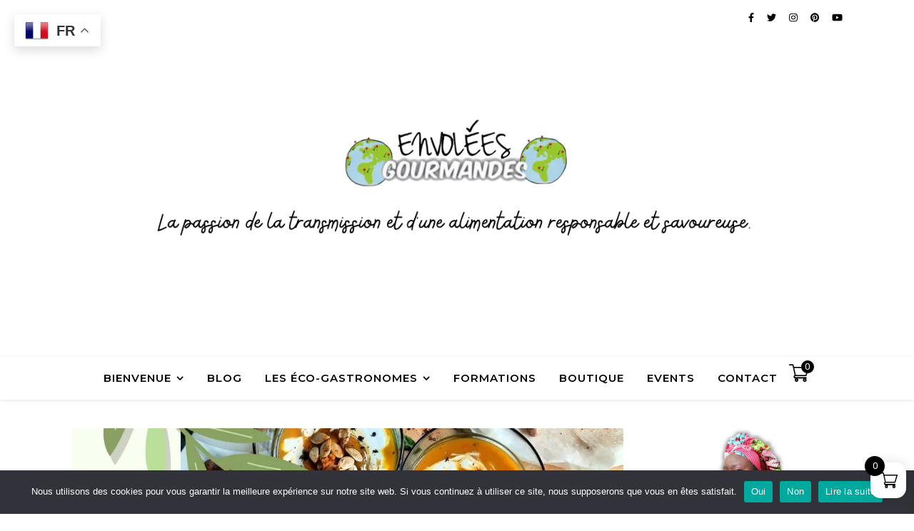

--- FILE ---
content_type: text/html; charset=UTF-8
request_url: https://www.envoleesgourmandes.com/articles/boulangerie/?lang=ja
body_size: 40103
content:
<!DOCTYPE html><html dir="ltr" lang="fr-FR" prefix="og: https://ogp.me/ns#"><head><meta charset="UTF-8"><meta name="viewport" content="width=device-width, initial-scale=1.0, maximum-scale=1.0, user-scalable=no" /><link media="all" href="https://www.envoleesgourmandes.com/wp-content/cache/autoptimize/css/autoptimize_cbaacdefd9a01f8d0c2df99df9e7f53d.css" rel="stylesheet"><link media="only screen and (max-width: 768px)" href="https://www.envoleesgourmandes.com/wp-content/cache/autoptimize/css/autoptimize_6fe211f8bb15af76999ce9135805d7af.css" rel="stylesheet"><title>Boulangerie -</title><meta name="robots" content="max-image-preview:large" /><meta name="google-site-verification" content="_swIZohRFBNuMpm_02P2fE8uxC1Lmiwc5pHZJGFZdKs" /><link rel="canonical" href="https://www.envoleesgourmandes.com/articles/boulangerie/" /><meta name="generator" content="All in One SEO (AIOSEO) 4.9.3" /> <script type="application/ld+json" class="aioseo-schema">{"@context":"https:\/\/schema.org","@graph":[{"@type":"BreadcrumbList","@id":"https:\/\/www.envoleesgourmandes.com\/articles\/boulangerie\/#breadcrumblist","itemListElement":[{"@type":"ListItem","@id":"https:\/\/www.envoleesgourmandes.com#listItem","position":1,"name":"Home","item":"https:\/\/www.envoleesgourmandes.com","nextItem":{"@type":"ListItem","@id":"https:\/\/www.envoleesgourmandes.com\/articles\/boulangerie\/#listItem","name":"Boulangerie"}},{"@type":"ListItem","@id":"https:\/\/www.envoleesgourmandes.com\/articles\/boulangerie\/#listItem","position":2,"name":"Boulangerie","previousItem":{"@type":"ListItem","@id":"https:\/\/www.envoleesgourmandes.com#listItem","name":"Home"}}]},{"@type":"CollectionPage","@id":"https:\/\/www.envoleesgourmandes.com\/articles\/boulangerie\/#collectionpage","url":"https:\/\/www.envoleesgourmandes.com\/articles\/boulangerie\/","name":"Boulangerie -","inLanguage":"fr-FR","isPartOf":{"@id":"https:\/\/www.envoleesgourmandes.com\/#website"},"breadcrumb":{"@id":"https:\/\/www.envoleesgourmandes.com\/articles\/boulangerie\/#breadcrumblist"}},{"@type":"Organization","@id":"https:\/\/www.envoleesgourmandes.com\/#organization","name":"ENVOLEES GOURMANDES","url":"https:\/\/www.envoleesgourmandes.com\/"},{"@type":"WebSite","@id":"https:\/\/www.envoleesgourmandes.com\/#website","url":"https:\/\/www.envoleesgourmandes.com\/","name":"ENVOLEES GOURMANDES","inLanguage":"fr-FR","publisher":{"@id":"https:\/\/www.envoleesgourmandes.com\/#organization"}}]}</script>  <script type='application/javascript'  id='pys-version-script'>console.log('PixelYourSite Free version 11.1.5.2');</script> <link rel='dns-prefetch' href='//fonts.googleapis.com' /><link rel='preconnect' href='//i0.wp.com' /><link rel="alternate" type="application/rss+xml" title=" &raquo; Flux" href="https://www.envoleesgourmandes.com/feed/" /><link rel="alternate" type="application/rss+xml" title=" &raquo; Flux des commentaires" href="https://www.envoleesgourmandes.com/comments/feed/" /><link rel="alternate" type="text/calendar" title=" &raquo; Flux iCal" href="https://www.envoleesgourmandes.com/events/?ical=1" /> <script type='text/javascript' id='pinterest-version-script'>console.log('PixelYourSite Pinterest version 6.1.9.2');</script> <link rel="alternate" type="application/rss+xml" title=" &raquo; Flux de la catégorie Boulangerie" href="https://www.envoleesgourmandes.com/articles/boulangerie/feed/" />  <script src="//www.googletagmanager.com/gtag/js?id=G-170Y1EX921"  data-cfasync="false" data-wpfc-render="false" type="text/javascript" async></script> <script data-cfasync="false" data-wpfc-render="false" type="text/javascript">var mi_version = '9.11.1';
				var mi_track_user = true;
				var mi_no_track_reason = '';
								var MonsterInsightsDefaultLocations = {"page_location":"https:\/\/www.envoleesgourmandes.com\/articles\/boulangerie\/?lang=ja"};
								if ( typeof MonsterInsightsPrivacyGuardFilter === 'function' ) {
					var MonsterInsightsLocations = (typeof MonsterInsightsExcludeQuery === 'object') ? MonsterInsightsPrivacyGuardFilter( MonsterInsightsExcludeQuery ) : MonsterInsightsPrivacyGuardFilter( MonsterInsightsDefaultLocations );
				} else {
					var MonsterInsightsLocations = (typeof MonsterInsightsExcludeQuery === 'object') ? MonsterInsightsExcludeQuery : MonsterInsightsDefaultLocations;
				}

								var disableStrs = [
										'ga-disable-G-170Y1EX921',
									];

				/* Function to detect opted out users */
				function __gtagTrackerIsOptedOut() {
					for (var index = 0; index < disableStrs.length; index++) {
						if (document.cookie.indexOf(disableStrs[index] + '=true') > -1) {
							return true;
						}
					}

					return false;
				}

				/* Disable tracking if the opt-out cookie exists. */
				if (__gtagTrackerIsOptedOut()) {
					for (var index = 0; index < disableStrs.length; index++) {
						window[disableStrs[index]] = true;
					}
				}

				/* Opt-out function */
				function __gtagTrackerOptout() {
					for (var index = 0; index < disableStrs.length; index++) {
						document.cookie = disableStrs[index] + '=true; expires=Thu, 31 Dec 2099 23:59:59 UTC; path=/';
						window[disableStrs[index]] = true;
					}
				}

				if ('undefined' === typeof gaOptout) {
					function gaOptout() {
						__gtagTrackerOptout();
					}
				}
								window.dataLayer = window.dataLayer || [];

				window.MonsterInsightsDualTracker = {
					helpers: {},
					trackers: {},
				};
				if (mi_track_user) {
					function __gtagDataLayer() {
						dataLayer.push(arguments);
					}

					function __gtagTracker(type, name, parameters) {
						if (!parameters) {
							parameters = {};
						}

						if (parameters.send_to) {
							__gtagDataLayer.apply(null, arguments);
							return;
						}

						if (type === 'event') {
														parameters.send_to = monsterinsights_frontend.v4_id;
							var hookName = name;
							if (typeof parameters['event_category'] !== 'undefined') {
								hookName = parameters['event_category'] + ':' + name;
							}

							if (typeof MonsterInsightsDualTracker.trackers[hookName] !== 'undefined') {
								MonsterInsightsDualTracker.trackers[hookName](parameters);
							} else {
								__gtagDataLayer('event', name, parameters);
							}
							
						} else {
							__gtagDataLayer.apply(null, arguments);
						}
					}

					__gtagTracker('js', new Date());
					__gtagTracker('set', {
						'developer_id.dZGIzZG': true,
											});
					if ( MonsterInsightsLocations.page_location ) {
						__gtagTracker('set', MonsterInsightsLocations);
					}
										__gtagTracker('config', 'G-170Y1EX921', {"forceSSL":"true","link_attribution":"true"} );
										window.gtag = __gtagTracker;										(function () {
						/* https://developers.google.com/analytics/devguides/collection/analyticsjs/ */
						/* ga and __gaTracker compatibility shim. */
						var noopfn = function () {
							return null;
						};
						var newtracker = function () {
							return new Tracker();
						};
						var Tracker = function () {
							return null;
						};
						var p = Tracker.prototype;
						p.get = noopfn;
						p.set = noopfn;
						p.send = function () {
							var args = Array.prototype.slice.call(arguments);
							args.unshift('send');
							__gaTracker.apply(null, args);
						};
						var __gaTracker = function () {
							var len = arguments.length;
							if (len === 0) {
								return;
							}
							var f = arguments[len - 1];
							if (typeof f !== 'object' || f === null || typeof f.hitCallback !== 'function') {
								if ('send' === arguments[0]) {
									var hitConverted, hitObject = false, action;
									if ('event' === arguments[1]) {
										if ('undefined' !== typeof arguments[3]) {
											hitObject = {
												'eventAction': arguments[3],
												'eventCategory': arguments[2],
												'eventLabel': arguments[4],
												'value': arguments[5] ? arguments[5] : 1,
											}
										}
									}
									if ('pageview' === arguments[1]) {
										if ('undefined' !== typeof arguments[2]) {
											hitObject = {
												'eventAction': 'page_view',
												'page_path': arguments[2],
											}
										}
									}
									if (typeof arguments[2] === 'object') {
										hitObject = arguments[2];
									}
									if (typeof arguments[5] === 'object') {
										Object.assign(hitObject, arguments[5]);
									}
									if ('undefined' !== typeof arguments[1].hitType) {
										hitObject = arguments[1];
										if ('pageview' === hitObject.hitType) {
											hitObject.eventAction = 'page_view';
										}
									}
									if (hitObject) {
										action = 'timing' === arguments[1].hitType ? 'timing_complete' : hitObject.eventAction;
										hitConverted = mapArgs(hitObject);
										__gtagTracker('event', action, hitConverted);
									}
								}
								return;
							}

							function mapArgs(args) {
								var arg, hit = {};
								var gaMap = {
									'eventCategory': 'event_category',
									'eventAction': 'event_action',
									'eventLabel': 'event_label',
									'eventValue': 'event_value',
									'nonInteraction': 'non_interaction',
									'timingCategory': 'event_category',
									'timingVar': 'name',
									'timingValue': 'value',
									'timingLabel': 'event_label',
									'page': 'page_path',
									'location': 'page_location',
									'title': 'page_title',
									'referrer' : 'page_referrer',
								};
								for (arg in args) {
																		if (!(!args.hasOwnProperty(arg) || !gaMap.hasOwnProperty(arg))) {
										hit[gaMap[arg]] = args[arg];
									} else {
										hit[arg] = args[arg];
									}
								}
								return hit;
							}

							try {
								f.hitCallback();
							} catch (ex) {
							}
						};
						__gaTracker.create = newtracker;
						__gaTracker.getByName = newtracker;
						__gaTracker.getAll = function () {
							return [];
						};
						__gaTracker.remove = noopfn;
						__gaTracker.loaded = true;
						window['__gaTracker'] = __gaTracker;
					})();
									} else {
										console.log("");
					(function () {
						function __gtagTracker() {
							return null;
						}

						window['__gtagTracker'] = __gtagTracker;
						window['gtag'] = __gtagTracker;
					})();
									}</script>  <script type="text/javascript">window._wpemojiSettings = {"baseUrl":"https:\/\/s.w.org\/images\/core\/emoji\/15.0.3\/72x72\/","ext":".png","svgUrl":"https:\/\/s.w.org\/images\/core\/emoji\/15.0.3\/svg\/","svgExt":".svg","source":{"concatemoji":"https:\/\/www.envoleesgourmandes.com\/wp-includes\/js\/wp-emoji-release.min.js?ver=2176e759a6ab6be6d89cc068b9f57e79"}};
/*! This file is auto-generated */
!function(i,n){var o,s,e;function c(e){try{var t={supportTests:e,timestamp:(new Date).valueOf()};sessionStorage.setItem(o,JSON.stringify(t))}catch(e){}}function p(e,t,n){e.clearRect(0,0,e.canvas.width,e.canvas.height),e.fillText(t,0,0);var t=new Uint32Array(e.getImageData(0,0,e.canvas.width,e.canvas.height).data),r=(e.clearRect(0,0,e.canvas.width,e.canvas.height),e.fillText(n,0,0),new Uint32Array(e.getImageData(0,0,e.canvas.width,e.canvas.height).data));return t.every(function(e,t){return e===r[t]})}function u(e,t,n){switch(t){case"flag":return n(e,"\ud83c\udff3\ufe0f\u200d\u26a7\ufe0f","\ud83c\udff3\ufe0f\u200b\u26a7\ufe0f")?!1:!n(e,"\ud83c\uddfa\ud83c\uddf3","\ud83c\uddfa\u200b\ud83c\uddf3")&&!n(e,"\ud83c\udff4\udb40\udc67\udb40\udc62\udb40\udc65\udb40\udc6e\udb40\udc67\udb40\udc7f","\ud83c\udff4\u200b\udb40\udc67\u200b\udb40\udc62\u200b\udb40\udc65\u200b\udb40\udc6e\u200b\udb40\udc67\u200b\udb40\udc7f");case"emoji":return!n(e,"\ud83d\udc26\u200d\u2b1b","\ud83d\udc26\u200b\u2b1b")}return!1}function f(e,t,n){var r="undefined"!=typeof WorkerGlobalScope&&self instanceof WorkerGlobalScope?new OffscreenCanvas(300,150):i.createElement("canvas"),a=r.getContext("2d",{willReadFrequently:!0}),o=(a.textBaseline="top",a.font="600 32px Arial",{});return e.forEach(function(e){o[e]=t(a,e,n)}),o}function t(e){var t=i.createElement("script");t.src=e,t.defer=!0,i.head.appendChild(t)}"undefined"!=typeof Promise&&(o="wpEmojiSettingsSupports",s=["flag","emoji"],n.supports={everything:!0,everythingExceptFlag:!0},e=new Promise(function(e){i.addEventListener("DOMContentLoaded",e,{once:!0})}),new Promise(function(t){var n=function(){try{var e=JSON.parse(sessionStorage.getItem(o));if("object"==typeof e&&"number"==typeof e.timestamp&&(new Date).valueOf()<e.timestamp+604800&&"object"==typeof e.supportTests)return e.supportTests}catch(e){}return null}();if(!n){if("undefined"!=typeof Worker&&"undefined"!=typeof OffscreenCanvas&&"undefined"!=typeof URL&&URL.createObjectURL&&"undefined"!=typeof Blob)try{var e="postMessage("+f.toString()+"("+[JSON.stringify(s),u.toString(),p.toString()].join(",")+"));",r=new Blob([e],{type:"text/javascript"}),a=new Worker(URL.createObjectURL(r),{name:"wpTestEmojiSupports"});return void(a.onmessage=function(e){c(n=e.data),a.terminate(),t(n)})}catch(e){}c(n=f(s,u,p))}t(n)}).then(function(e){for(var t in e)n.supports[t]=e[t],n.supports.everything=n.supports.everything&&n.supports[t],"flag"!==t&&(n.supports.everythingExceptFlag=n.supports.everythingExceptFlag&&n.supports[t]);n.supports.everythingExceptFlag=n.supports.everythingExceptFlag&&!n.supports.flag,n.DOMReady=!1,n.readyCallback=function(){n.DOMReady=!0}}).then(function(){return e}).then(function(){var e;n.supports.everything||(n.readyCallback(),(e=n.source||{}).concatemoji?t(e.concatemoji):e.wpemoji&&e.twemoji&&(t(e.twemoji),t(e.wpemoji)))}))}((window,document),window._wpemojiSettings);</script> <link rel='stylesheet' id='dashicons-css' href='https://www.envoleesgourmandes.com/wp-includes/css/dashicons.min.css?ver=2176e759a6ab6be6d89cc068b9f57e79' type='text/css' media='all' /><link rel='stylesheet' id='ashe_enqueue_Montserrat-css' href='https://fonts.googleapis.com/css?family=Montserrat%3A100%2C200%2C300%2C400%2C500%2C600%2C700%2C800%2C900&#038;ver=1.0.0' type='text/css' media='all' /><link rel='stylesheet' id='ashe_enqueue_Pacifico-css' href='https://fonts.googleapis.com/css?family=Pacifico%3A100%2C200%2C300%2C400%2C500%2C600%2C700%2C800%2C900&#038;ver=1.0.0' type='text/css' media='all' /><link rel='stylesheet' id='ashe_enqueue_Roboto-css' href='https://fonts.googleapis.com/css?family=Roboto%3A100%2C200%2C300%2C400%2C500%2C600%2C700%2C800%2C900&#038;ver=1.0.0' type='text/css' media='all' /> <script type="text/javascript" src="https://www.envoleesgourmandes.com/wp-includes/js/jquery/jquery.min.js?ver=3.7.1" id="jquery-core-js"></script> <script type="text/javascript" src="https://www.envoleesgourmandes.com/wp-includes/js/jquery/jquery-migrate.min.js?ver=3.4.1" id="jquery-migrate-js"></script> <script type="text/javascript" src="https://www.envoleesgourmandes.com/wp-content/plugins/google-analytics-for-wordpress/assets/js/frontend-gtag.min.js?ver=9.11.1" id="monsterinsights-frontend-script-js" async="async" data-wp-strategy="async"></script> <script data-cfasync="false" data-wpfc-render="false" type="text/javascript" id='monsterinsights-frontend-script-js-extra'>var monsterinsights_frontend = {"js_events_tracking":"true","download_extensions":"doc,pdf,ppt,zip,xls,docx,pptx,xlsx","inbound_paths":"[{\"path\":\"\\\/go\\\/\",\"label\":\"affiliate\"},{\"path\":\"\\\/recommend\\\/\",\"label\":\"affiliate\"}]","home_url":"https:\/\/www.envoleesgourmandes.com","hash_tracking":"false","v4_id":"G-170Y1EX921"};</script> <script type="text/javascript" id="cookie-notice-front-js-before">var cnArgs = {"ajaxUrl":"https:\/\/www.envoleesgourmandes.com\/wp-admin\/admin-ajax.php","nonce":"994c3635bf","hideEffect":"fade","position":"bottom","onScroll":true,"onScrollOffset":100,"onClick":true,"cookieName":"cookie_notice_accepted","cookieTime":2592000,"cookieTimeRejected":2592000,"globalCookie":false,"redirection":true,"cache":false,"revokeCookies":false,"revokeCookiesOpt":"automatic"};</script> <script type="text/javascript" src="https://www.envoleesgourmandes.com/wp-content/plugins/cookie-notice/js/front.min.js?ver=2.5.11" id="cookie-notice-front-js"></script> <script type="text/javascript" src="https://www.envoleesgourmandes.com/wp-content/plugins/responsive-lightbox/assets/dompurify/purify.min.js?ver=3.3.1" id="dompurify-js"></script> <script type="text/javascript" id="responsive-lightbox-sanitizer-js-before">window.RLG = window.RLG || {}; window.RLG.sanitizeAllowedHosts = ["youtube.com","www.youtube.com","youtu.be","vimeo.com","player.vimeo.com"];</script> <script type="text/javascript" src="https://www.envoleesgourmandes.com/wp-content/plugins/responsive-lightbox/js/sanitizer.js?ver=2.6.1" id="responsive-lightbox-sanitizer-js"></script> <script type="text/javascript" src="https://www.envoleesgourmandes.com/wp-content/plugins/responsive-lightbox/assets/swipebox/jquery.swipebox.min.js?ver=1.5.2" id="responsive-lightbox-swipebox-js"></script> <script src='https://www.envoleesgourmandes.com/wp-content/plugins/event-tickets/common/build/js/underscore-before.js'></script> <script type="text/javascript" src="https://www.envoleesgourmandes.com/wp-includes/js/underscore.min.js?ver=1.13.7" id="underscore-js"></script> <script src='https://www.envoleesgourmandes.com/wp-content/plugins/event-tickets/common/build/js/underscore-after.js'></script> <script type="text/javascript" src="https://www.envoleesgourmandes.com/wp-content/plugins/responsive-lightbox/assets/infinitescroll/infinite-scroll.pkgd.min.js?ver=4.0.1" id="responsive-lightbox-infinite-scroll-js"></script> <script type="text/javascript" id="responsive-lightbox-js-before">var rlArgs = {"script":"swipebox","selector":"lightbox","customEvents":"","activeGalleries":true,"animation":true,"hideCloseButtonOnMobile":false,"removeBarsOnMobile":false,"hideBars":true,"hideBarsDelay":5000,"videoMaxWidth":1080,"useSVG":true,"loopAtEnd":false,"woocommerce_gallery":false,"ajaxurl":"https:\/\/www.envoleesgourmandes.com\/wp-admin\/admin-ajax.php","nonce":"7ba11a597e","preview":false,"postId":7835,"scriptExtension":false};</script> <script type="text/javascript" src="https://www.envoleesgourmandes.com/wp-content/plugins/responsive-lightbox/js/front.js?ver=2.6.1" id="responsive-lightbox-js"></script> <script type="text/javascript" src="https://www.envoleesgourmandes.com/wp-content/plugins/woocommerce/assets/js/jquery-blockui/jquery.blockUI.min.js?ver=2.7.0-wc.10.3.7" id="wc-jquery-blockui-js" defer="defer" data-wp-strategy="defer"></script> <script type="text/javascript" id="wc-add-to-cart-js-extra">var wc_add_to_cart_params = {"ajax_url":"\/wp-admin\/admin-ajax.php","wc_ajax_url":"\/?wc-ajax=%%endpoint%%","i18n_view_cart":"Voir le panier","cart_url":"https:\/\/www.envoleesgourmandes.com\/panier-2\/","is_cart":"","cart_redirect_after_add":"no"};</script> <script type="text/javascript" src="https://www.envoleesgourmandes.com/wp-content/plugins/woocommerce/assets/js/frontend/add-to-cart.min.js?ver=10.3.7" id="wc-add-to-cart-js" defer="defer" data-wp-strategy="defer"></script> <script type="text/javascript" src="https://www.envoleesgourmandes.com/wp-content/plugins/woocommerce/assets/js/js-cookie/js.cookie.min.js?ver=2.1.4-wc.10.3.7" id="wc-js-cookie-js" defer="defer" data-wp-strategy="defer"></script> <script type="text/javascript" id="woocommerce-js-extra">var woocommerce_params = {"ajax_url":"\/wp-admin\/admin-ajax.php","wc_ajax_url":"\/?wc-ajax=%%endpoint%%","i18n_password_show":"Afficher le mot de passe","i18n_password_hide":"Masquer le mot de passe"};</script> <script type="text/javascript" src="https://www.envoleesgourmandes.com/wp-content/plugins/woocommerce/assets/js/frontend/woocommerce.min.js?ver=10.3.7" id="woocommerce-js" defer="defer" data-wp-strategy="defer"></script> <script type="text/javascript" src="https://www.envoleesgourmandes.com/wp-content/plugins/pixelyoursite/dist/scripts/js.cookie-2.1.3.min.js?ver=2.1.3" id="js-cookie-pys-js"></script> <script type="text/javascript" src="https://www.envoleesgourmandes.com/wp-content/plugins/pixelyoursite/dist/scripts/jquery.bind-first-0.2.3.min.js?ver=0.2.3" id="jquery-bind-first-js"></script> <script type="text/javascript" src="https://www.envoleesgourmandes.com/wp-content/plugins/pixelyoursite/dist/scripts/tld.min.js?ver=2.3.1" id="js-tld-js"></script> <script type="text/javascript" id="pys-js-extra">var pysOptions = {"staticEvents":[],"dynamicEvents":{"woo_add_to_cart_on_button_click":{"pinterest":{"delay":0,"type":"dyn","name":"addtocart","eventID":"1f2e95b7-7363-4f06-85eb-0cce831007ad","pixelIds":["2613292136424"],"params":{"page_title":"Boulangerie","post_type":"category","post_id":679,"plugin":"PixelYourSite","user_role":"guest","event_url":"www.envoleesgourmandes.com\/articles\/boulangerie\/"},"e_id":"woo_add_to_cart_on_button_click","ids":[],"hasTimeWindow":false,"timeWindow":0,"woo_order":"","edd_order":""}}},"triggerEvents":[],"triggerEventTypes":[],"pinterest":{"pixelIds":["2613292136424"],"advancedMatching":[],"wooVariableAsSimple":false,"serverApiEnabled":false},"debug":"","siteUrl":"https:\/\/www.envoleesgourmandes.com","ajaxUrl":"https:\/\/www.envoleesgourmandes.com\/wp-admin\/admin-ajax.php","ajax_event":"4b56f1598b","enable_remove_download_url_param":"1","cookie_duration":"7","last_visit_duration":"60","enable_success_send_form":"","ajaxForServerEvent":"1","ajaxForServerStaticEvent":"1","useSendBeacon":"1","send_external_id":"1","external_id_expire":"180","track_cookie_for_subdomains":"1","google_consent_mode":"1","gdpr":{"ajax_enabled":false,"all_disabled_by_api":false,"facebook_disabled_by_api":false,"analytics_disabled_by_api":false,"google_ads_disabled_by_api":false,"pinterest_disabled_by_api":false,"bing_disabled_by_api":false,"reddit_disabled_by_api":false,"externalID_disabled_by_api":false,"facebook_prior_consent_enabled":true,"analytics_prior_consent_enabled":true,"google_ads_prior_consent_enabled":null,"pinterest_prior_consent_enabled":true,"bing_prior_consent_enabled":true,"cookiebot_integration_enabled":false,"cookiebot_facebook_consent_category":"marketing","cookiebot_analytics_consent_category":"statistics","cookiebot_tiktok_consent_category":"marketing","cookiebot_google_ads_consent_category":"marketing","cookiebot_pinterest_consent_category":"marketing","cookiebot_bing_consent_category":"marketing","consent_magic_integration_enabled":false,"real_cookie_banner_integration_enabled":false,"cookie_notice_integration_enabled":false,"cookie_law_info_integration_enabled":false,"analytics_storage":{"enabled":true,"value":"granted","filter":false},"ad_storage":{"enabled":true,"value":"granted","filter":false},"ad_user_data":{"enabled":true,"value":"granted","filter":false},"ad_personalization":{"enabled":true,"value":"granted","filter":false}},"cookie":{"disabled_all_cookie":false,"disabled_start_session_cookie":false,"disabled_advanced_form_data_cookie":false,"disabled_landing_page_cookie":false,"disabled_first_visit_cookie":false,"disabled_trafficsource_cookie":false,"disabled_utmTerms_cookie":false,"disabled_utmId_cookie":false},"tracking_analytics":{"TrafficSource":"direct","TrafficLanding":"undefined","TrafficUtms":[],"TrafficUtmsId":[]},"GATags":{"ga_datalayer_type":"default","ga_datalayer_name":"dataLayerPYS"},"woo":{"enabled":true,"enabled_save_data_to_orders":true,"addToCartOnButtonEnabled":true,"addToCartOnButtonValueEnabled":true,"addToCartOnButtonValueOption":"price","singleProductId":null,"removeFromCartSelector":"form.woocommerce-cart-form .remove","addToCartCatchMethod":"add_cart_js","is_order_received_page":false,"containOrderId":false},"edd":{"enabled":false},"cache_bypass":"1768956922"};</script> <script type="text/javascript" src="https://www.envoleesgourmandes.com/wp-content/plugins/pixelyoursite/dist/scripts/public.js?ver=11.1.5.2" id="pys-js"></script> <script type="text/javascript" src="https://www.envoleesgourmandes.com/wp-content/plugins/pixelyoursite-pinterest/dist/scripts/public.js?ver=6.1.9.2" id="pys-pinterest-js"></script> <link rel="https://api.w.org/" href="https://www.envoleesgourmandes.com/wp-json/" /><link rel="alternate" title="JSON" type="application/json" href="https://www.envoleesgourmandes.com/wp-json/wp/v2/categories/679" /><link rel="EditURI" type="application/rsd+xml" title="RSD" href="https://www.envoleesgourmandes.com/xmlrpc.php?rsd" /> <script type="text/javascript">var ajaxurl = 'https://www.envoleesgourmandes.com/wp-admin/admin-ajax.php';</script> <script id="wpcp_disable_selection" type="text/javascript">var image_save_msg='You are not allowed to save images!';
	var no_menu_msg='Context Menu disabled!';
	var smessage = "Le contenu est prot&eacute;g&eacute; !!";

function disableEnterKey(e)
{
	var elemtype = e.target.tagName;
	
	elemtype = elemtype.toUpperCase();
	
	if (elemtype == "TEXT" || elemtype == "TEXTAREA" || elemtype == "INPUT" || elemtype == "PASSWORD" || elemtype == "SELECT" || elemtype == "OPTION" || elemtype == "EMBED")
	{
		elemtype = 'TEXT';
	}
	
	if (e.ctrlKey){
     var key;
     if(window.event)
          key = window.event.keyCode;     //IE
     else
          key = e.which;     //firefox (97)
    //if (key != 17) alert(key);
     if (elemtype!= 'TEXT' && (key == 97 || key == 65 || key == 67 || key == 99 || key == 88 || key == 120 || key == 26 || key == 85  || key == 86 || key == 83 || key == 43 || key == 73))
     {
		if(wccp_free_iscontenteditable(e)) return true;
		show_wpcp_message('You are not allowed to copy content or view source');
		return false;
     }else
     	return true;
     }
}


/*For contenteditable tags*/
function wccp_free_iscontenteditable(e)
{
	var e = e || window.event; // also there is no e.target property in IE. instead IE uses window.event.srcElement
  	
	var target = e.target || e.srcElement;

	var elemtype = e.target.nodeName;
	
	elemtype = elemtype.toUpperCase();
	
	var iscontenteditable = "false";
		
	if(typeof target.getAttribute!="undefined" ) iscontenteditable = target.getAttribute("contenteditable"); // Return true or false as string
	
	var iscontenteditable2 = false;
	
	if(typeof target.isContentEditable!="undefined" ) iscontenteditable2 = target.isContentEditable; // Return true or false as boolean

	if(target.parentElement.isContentEditable) iscontenteditable2 = true;
	
	if (iscontenteditable == "true" || iscontenteditable2 == true)
	{
		if(typeof target.style!="undefined" ) target.style.cursor = "text";
		
		return true;
	}
}

////////////////////////////////////
function disable_copy(e)
{	
	var e = e || window.event; // also there is no e.target property in IE. instead IE uses window.event.srcElement
	
	var elemtype = e.target.tagName;
	
	elemtype = elemtype.toUpperCase();
	
	if (elemtype == "TEXT" || elemtype == "TEXTAREA" || elemtype == "INPUT" || elemtype == "PASSWORD" || elemtype == "SELECT" || elemtype == "OPTION" || elemtype == "EMBED")
	{
		elemtype = 'TEXT';
	}
	
	if(wccp_free_iscontenteditable(e)) return true;
	
	var isSafari = /Safari/.test(navigator.userAgent) && /Apple Computer/.test(navigator.vendor);
	
	var checker_IMG = '';
	if (elemtype == "IMG" && checker_IMG == 'checked' && e.detail >= 2) {show_wpcp_message(alertMsg_IMG);return false;}
	if (elemtype != "TEXT")
	{
		if (smessage !== "" && e.detail == 2)
			show_wpcp_message(smessage);
		
		if (isSafari)
			return true;
		else
			return false;
	}	
}

//////////////////////////////////////////
function disable_copy_ie()
{
	var e = e || window.event;
	var elemtype = window.event.srcElement.nodeName;
	elemtype = elemtype.toUpperCase();
	if(wccp_free_iscontenteditable(e)) return true;
	if (elemtype == "IMG") {show_wpcp_message(alertMsg_IMG);return false;}
	if (elemtype != "TEXT" && elemtype != "TEXTAREA" && elemtype != "INPUT" && elemtype != "PASSWORD" && elemtype != "SELECT" && elemtype != "OPTION" && elemtype != "EMBED")
	{
		return false;
	}
}	
function reEnable()
{
	return true;
}
document.onkeydown = disableEnterKey;
document.onselectstart = disable_copy_ie;
if(navigator.userAgent.indexOf('MSIE')==-1)
{
	document.onmousedown = disable_copy;
	document.onclick = reEnable;
}
function disableSelection(target)
{
    //For IE This code will work
    if (typeof target.onselectstart!="undefined")
    target.onselectstart = disable_copy_ie;
    
    //For Firefox This code will work
    else if (typeof target.style.MozUserSelect!="undefined")
    {target.style.MozUserSelect="none";}
    
    //All other  (ie: Opera) This code will work
    else
    target.onmousedown=function(){return false}
    target.style.cursor = "default";
}
//Calling the JS function directly just after body load
window.onload = function(){disableSelection(document.body);};

//////////////////special for safari Start////////////////
var onlongtouch;
var timer;
var touchduration = 1000; //length of time we want the user to touch before we do something

var elemtype = "";
function touchstart(e) {
	var e = e || window.event;
  // also there is no e.target property in IE.
  // instead IE uses window.event.srcElement
  	var target = e.target || e.srcElement;
	
	elemtype = window.event.srcElement.nodeName;
	
	elemtype = elemtype.toUpperCase();
	
	if(!wccp_pro_is_passive()) e.preventDefault();
	if (!timer) {
		timer = setTimeout(onlongtouch, touchduration);
	}
}

function touchend() {
    //stops short touches from firing the event
    if (timer) {
        clearTimeout(timer);
        timer = null;
    }
	onlongtouch();
}

onlongtouch = function(e) { //this will clear the current selection if anything selected
	
	if (elemtype != "TEXT" && elemtype != "TEXTAREA" && elemtype != "INPUT" && elemtype != "PASSWORD" && elemtype != "SELECT" && elemtype != "EMBED" && elemtype != "OPTION")	
	{
		if (window.getSelection) {
			if (window.getSelection().empty) {  // Chrome
			window.getSelection().empty();
			} else if (window.getSelection().removeAllRanges) {  // Firefox
			window.getSelection().removeAllRanges();
			}
		} else if (document.selection) {  // IE?
			document.selection.empty();
		}
		return false;
	}
};

document.addEventListener("DOMContentLoaded", function(event) { 
    window.addEventListener("touchstart", touchstart, false);
    window.addEventListener("touchend", touchend, false);
});

function wccp_pro_is_passive() {

  var cold = false,
  hike = function() {};

  try {
	  const object1 = {};
  var aid = Object.defineProperty(object1, 'passive', {
  get() {cold = true}
  });
  window.addEventListener('test', hike, aid);
  window.removeEventListener('test', hike, aid);
  } catch (e) {}

  return cold;
}
/*special for safari End*/</script> <script id="wpcp_disable_Right_Click" type="text/javascript">document.ondragstart = function() { return false;}
	function nocontext(e) {
	   return false;
	}
	document.oncontextmenu = nocontext;</script> <script id="wpcp_css_disable_selection" type="text/javascript">var e = document.getElementsByTagName('body')[0];
if(e)
{
	e.setAttribute('unselectable',"on");
}</script> <meta name="ti-site-data" content="[base64]" /><meta name="et-api-version" content="v1"><meta name="et-api-origin" content="https://www.envoleesgourmandes.com"><link rel="https://theeventscalendar.com/" href="https://www.envoleesgourmandes.com/wp-json/tribe/tickets/v1/" /><meta name="tec-api-version" content="v1"><meta name="tec-api-origin" content="https://www.envoleesgourmandes.com"><link rel="alternate" href="https://www.envoleesgourmandes.com/wp-json/tribe/events/v1/" /> <noscript><style>.woocommerce-product-gallery{ opacity: 1 !important; }</style></noscript><meta name="generator" content="Elementor 3.34.1; features: e_font_icon_svg, additional_custom_breakpoints; settings: css_print_method-external, google_font-enabled, font_display-auto"><link rel="icon" href="https://i0.wp.com/www.envoleesgourmandes.com/wp-content/uploads/2021/03/cropped-ENVOLEES-GOURMANDES-Logo.png?fit=32%2C32&#038;ssl=1" sizes="32x32" /><link rel="icon" href="https://i0.wp.com/www.envoleesgourmandes.com/wp-content/uploads/2021/03/cropped-ENVOLEES-GOURMANDES-Logo.png?fit=192%2C192&#038;ssl=1" sizes="192x192" /><link rel="apple-touch-icon" href="https://i0.wp.com/www.envoleesgourmandes.com/wp-content/uploads/2021/03/cropped-ENVOLEES-GOURMANDES-Logo.png?fit=180%2C180&#038;ssl=1" /><meta name="msapplication-TileImage" content="https://i0.wp.com/www.envoleesgourmandes.com/wp-content/uploads/2021/03/cropped-ENVOLEES-GOURMANDES-Logo.png?fit=270%2C270&#038;ssl=1" /></head><body class="pmpro-variation_high_contrast bp-nouveau archive category category-boulangerie category-679 wp-embed-responsive theme-ashe-pro-premium cookies-not-set woocommerce-no-js unselectable tribe-no-js tec-no-tickets-on-recurring tec-no-rsvp-on-recurring elementor-default elementor-kit-5369 tribe-theme-ashe-pro-premium"><div id="page-wrap"><div id="page-header" ><div id="top-bar" class="clear-fix top-bar-transparent"><div class="boxed-wrapper"><div class="top-bar-socials"> <a href="https://m.facebook.com/profile.php?id=100063646656540&#038;tsid=0.4599019628063836&#038;source=result&#038;_rdr" target="_self" aria-label="facebook-f" data-wpel-link="external" rel="external noopener noreferrer"> <i class="fab fa-facebook-f"></i> </a> <a href="https://mobile.twitter.com/EGOURMANDES" target="_self" aria-label="twitter" data-wpel-link="external" rel="external noopener noreferrer"> <i class="fab fa-twitter"></i> </a> <a href="https://www.instagram.com/envoleesgourmandes/?hl=fr" target="_self" aria-label="instagram" data-wpel-link="external" rel="external noopener noreferrer"> <i class="fab fa-instagram"></i> </a> <a href="https://www.pinterest.fr/egourmandes/" target="_self" aria-label="pinterest" data-wpel-link="external" rel="external noopener noreferrer"> <i class="fab fa-pinterest"></i> </a> <a href="https://www.youtube.com/channel/UCM_pwNbRs4JrvTDQZMWWZ7Q" target="_self" aria-label="youtube" data-wpel-link="external" rel="external noopener noreferrer"> <i class="fab fa-youtube"></i> </a></div></div></div><div class="entry-header background-image" data-bg-type="image" data-image="https://www.envoleesgourmandes.com/wp-content/uploads/2025/01/cropped-EG-HEADER.png" data-video-mp4="" data-video-webm=""><div class="cvr-container"><div class="cvr-outer"><div class="cvr-inner"><div class="header-logo"> <a href="https://www.envoleesgourmandes.com/" class="site-title" data-wpel-link="internal"></a><p class="site-description"></p></div></div></div></div> <a href="https://www.envoleesgourmandes.com/" title="" class="header-image-logo" data-wpel-link="internal"></a></div><div id="main-nav" class="clear-fix" data-fixed="1" data-close-on-click = "" data-mobile-fixed="1"><div class="boxed-wrapper"><div class="main-nav-icons"></div><nav class="main-menu-container"><ul id="main-menu" class=""><li id="menu-item-8745" class="menu-item menu-item-type-post_type menu-item-object-page menu-item-home menu-item-has-children menu-item-8745"><a href="https://www.envoleesgourmandes.com/" data-wpel-link="internal">Bienvenue</a><ul class="sub-menu"><li id="menu-item-5575" class="menu-item menu-item-type-post_type menu-item-object-page menu-item-5575"><a href="https://www.envoleesgourmandes.com/a-propos/" title="a-propos" data-wpel-link="internal">À Propos</a></li><li id="menu-item-7589" class="menu-item menu-item-type-post_type menu-item-object-page menu-item-7589"><a href="https://www.envoleesgourmandes.com/services/" data-wpel-link="internal">Services</a></li></ul></li><li id="menu-item-5574" class="menu-item menu-item-type-post_type menu-item-object-page current_page_parent menu-item-5574"><a href="https://www.envoleesgourmandes.com/recettes/" data-wpel-link="internal">Blog</a></li><li id="menu-item-8396" class="menu-item menu-item-type-custom menu-item-object-custom menu-item-has-children menu-item-8396"><a href="#">Les Éco-Gastronomes</a><ul class="sub-menu"><li id="menu-item-8633" class="menu-item menu-item-type-custom menu-item-object-custom menu-item-8633"><a href="https://www.envoleesgourmandes.com/pourquoi-les-eco-gastronomes/" data-wpel-link="internal">À propos</a></li><li id="menu-item-8611" class="menu-item menu-item-type-custom menu-item-object-custom menu-item-8611"><a href="https://www.envoleesgourmandes.com/login-2/" data-wpel-link="internal">Se connecter</a></li><li id="menu-item-8610" class="menu-item menu-item-type-custom menu-item-object-custom menu-item-8610"><a href="https://www.envoleesgourmandes.com/niveaux-dadhesion/" data-wpel-link="internal">Adhérer</a></li><li id="menu-item-8984" class="menu-item menu-item-type-post_type menu-item-object-buddypress menu-item-8984"><a href="https://www.envoleesgourmandes.com/groupes/" data-wpel-link="internal">Groupes</a></li><li id="menu-item-8985" class="menu-item menu-item-type-post_type menu-item-object-buddypress menu-item-8985"><a href="https://www.envoleesgourmandes.com/membres/" data-wpel-link="internal">Membres</a></li></ul></li><li id="menu-item-7556" class="menu-item menu-item-type-post_type menu-item-object-page menu-item-7556"><a href="https://www.envoleesgourmandes.com/services/formations/" data-wpel-link="internal">Formations</a></li><li id="menu-item-6261" class="menu-item menu-item-type-post_type menu-item-object-page menu-item-6261"><a href="https://www.envoleesgourmandes.com/boutique/" data-wpel-link="internal">Boutique</a></li><li id="menu-item-9550" class="menu-item menu-item-type-custom menu-item-object-custom menu-item-9550"><a href="https://www.envoleesgourmandes.com/events/" data-wpel-link="internal">Events</a></li><li id="menu-item-8943" class="menu-item menu-item-type-post_type menu-item-object-page menu-item-8943"><a href="https://www.envoleesgourmandes.com/contact/" data-wpel-link="internal">Contact</a></li><li class="menu-item xoo-wsc-menu-item"><div class="xoo-wsc-sc-cont"><div class="xoo-wsc-cart-trigger"><div class="xoo-wsc-sc-bkcont"> <span class="xoo-wsc-sc-bki xoo-wsc-icon-cart2"></span> <span class="xoo-wsc-sc-count">0</span></div></div></div></li></ul></nav> <span class="mobile-menu-btn" aria-label="Mobile Menu"><div> <span></span><span></span><span></span></div> </span></div><nav class="mobile-menu-container"><ul id="mobile-menu" class=""><li class="menu-item menu-item-type-post_type menu-item-object-page menu-item-home menu-item-has-children menu-item-8745"><a href="https://www.envoleesgourmandes.com/" data-wpel-link="internal">Bienvenue</a><ul class="sub-menu"><li class="menu-item menu-item-type-post_type menu-item-object-page menu-item-5575"><a href="https://www.envoleesgourmandes.com/a-propos/" title="a-propos" data-wpel-link="internal">À Propos</a></li><li class="menu-item menu-item-type-post_type menu-item-object-page menu-item-7589"><a href="https://www.envoleesgourmandes.com/services/" data-wpel-link="internal">Services</a></li></ul></li><li class="menu-item menu-item-type-post_type menu-item-object-page current_page_parent menu-item-5574"><a href="https://www.envoleesgourmandes.com/recettes/" data-wpel-link="internal">Blog</a></li><li class="menu-item menu-item-type-custom menu-item-object-custom menu-item-has-children menu-item-8396"><a href="#">Les Éco-Gastronomes</a><ul class="sub-menu"><li class="menu-item menu-item-type-custom menu-item-object-custom menu-item-8633"><a href="https://www.envoleesgourmandes.com/pourquoi-les-eco-gastronomes/" data-wpel-link="internal">À propos</a></li><li class="menu-item menu-item-type-custom menu-item-object-custom menu-item-8611"><a href="https://www.envoleesgourmandes.com/login-2/" data-wpel-link="internal">Se connecter</a></li><li class="menu-item menu-item-type-custom menu-item-object-custom menu-item-8610"><a href="https://www.envoleesgourmandes.com/niveaux-dadhesion/" data-wpel-link="internal">Adhérer</a></li><li class="menu-item menu-item-type-post_type menu-item-object-buddypress menu-item-8984"><a href="https://www.envoleesgourmandes.com/groupes/" data-wpel-link="internal">Groupes</a></li><li class="menu-item menu-item-type-post_type menu-item-object-buddypress menu-item-8985"><a href="https://www.envoleesgourmandes.com/membres/" data-wpel-link="internal">Membres</a></li></ul></li><li class="menu-item menu-item-type-post_type menu-item-object-page menu-item-7556"><a href="https://www.envoleesgourmandes.com/services/formations/" data-wpel-link="internal">Formations</a></li><li class="menu-item menu-item-type-post_type menu-item-object-page menu-item-6261"><a href="https://www.envoleesgourmandes.com/boutique/" data-wpel-link="internal">Boutique</a></li><li class="menu-item menu-item-type-custom menu-item-object-custom menu-item-9550"><a href="https://www.envoleesgourmandes.com/events/" data-wpel-link="internal">Events</a></li><li class="menu-item menu-item-type-post_type menu-item-object-page menu-item-8943"><a href="https://www.envoleesgourmandes.com/contact/" data-wpel-link="internal">Contact</a></li><li class="menu-item xoo-wsc-menu-item"><div class="xoo-wsc-sc-cont"><div class="xoo-wsc-cart-trigger"><div class="xoo-wsc-sc-bkcont"> <span class="xoo-wsc-sc-bki xoo-wsc-icon-cart2"></span> <span class="xoo-wsc-sc-count">0</span></div></div></div></li></ul></nav></div></div><div class="page-content"><div class="main-content clear-fix boxed-wrapper" data-layout="col1-rsidebar" data-sidebar-sticky="1" data-sidebar-width="270"><div class="main-container"><ul class="blog-grid"><li><article id="post-7835" class="blog-post clear-fix ashe-dropcaps post-7835 post type-post status-publish format-standard has-post-thumbnail hentry category-accompagnements category-actualite category-antigaspi category-aperitifs category-aromatescondiments category-articles category-boissons category-boulangerie category-brunch category-dietetique category-menus category-sans-lactose category-vegan tag-african-chef tag-challenge tag-chef-a-domicile tag-chef-africain tag-chef-nathalie-brigaud-ngoum tag-cheffe-nathalie-brigaud-ngoum tag-envolees-gourmandes tag-plant-based tag-sans-gluten tag-vegan tag-veganuary tag-vegetarien pmpro-has-access"><div class="post-media"> <a href="https://www.envoleesgourmandes.com/le-veganuary-7-raisons-de-ladopter/" target="_self" data-wpel-link="internal"></a><img width="1080" height="1080" src="https://i0.wp.com/www.envoleesgourmandes.com/wp-content/uploads/2024/01/IMG-20240102-WA0040-2.jpg?resize=1080%2C1080&amp;ssl=1" class="attachment-ashe-full-thumbnail size-ashe-full-thumbnail wp-post-image" alt="" decoding="async" srcset="https://i0.wp.com/www.envoleesgourmandes.com/wp-content/uploads/2024/01/IMG-20240102-WA0040-2.jpg?w=1080&amp;ssl=1 1080w, https://i0.wp.com/www.envoleesgourmandes.com/wp-content/uploads/2024/01/IMG-20240102-WA0040-2.jpg?resize=300%2C300&amp;ssl=1 300w, https://i0.wp.com/www.envoleesgourmandes.com/wp-content/uploads/2024/01/IMG-20240102-WA0040-2.jpg?resize=1024%2C1024&amp;ssl=1 1024w, https://i0.wp.com/www.envoleesgourmandes.com/wp-content/uploads/2024/01/IMG-20240102-WA0040-2.jpg?resize=150%2C150&amp;ssl=1 150w, https://i0.wp.com/www.envoleesgourmandes.com/wp-content/uploads/2024/01/IMG-20240102-WA0040-2.jpg?resize=768%2C768&amp;ssl=1 768w, https://i0.wp.com/www.envoleesgourmandes.com/wp-content/uploads/2024/01/IMG-20240102-WA0040-2.jpg?resize=600%2C600&amp;ssl=1 600w, https://i0.wp.com/www.envoleesgourmandes.com/wp-content/uploads/2024/01/IMG-20240102-WA0040-2.jpg?resize=75%2C75&amp;ssl=1 75w, https://i0.wp.com/www.envoleesgourmandes.com/wp-content/uploads/2024/01/IMG-20240102-WA0040-2.jpg?resize=100%2C100&amp;ssl=1 100w, https://i0.wp.com/www.envoleesgourmandes.com/wp-content/uploads/2024/01/IMG-20240102-WA0040-2.jpg?resize=60%2C60&amp;ssl=1 60w, https://i0.wp.com/www.envoleesgourmandes.com/wp-content/uploads/2024/01/IMG-20240102-WA0040-2.jpg?resize=90%2C90&amp;ssl=1 90w" sizes="(max-width: 1080px) 100vw, 1080px" /></div><header class="post-header"><div class="post-categories"><a href="https://www.envoleesgourmandes.com/articles/accompagnements/" rel="category tag" data-wpel-link="internal">Accompagnements</a>,&nbsp;&nbsp;<a href="https://www.envoleesgourmandes.com/articles/actualite/" rel="category tag" data-wpel-link="internal">Actualité</a>,&nbsp;&nbsp;<a href="https://www.envoleesgourmandes.com/articles/antigaspi/" rel="category tag" data-wpel-link="internal">Antigaspi</a>,&nbsp;&nbsp;<a href="https://www.envoleesgourmandes.com/articles/aperitifs/" rel="category tag" data-wpel-link="internal">Apéritifs</a>,&nbsp;&nbsp;<a href="https://www.envoleesgourmandes.com/articles/aromatescondiments/" rel="category tag" data-wpel-link="internal">Aromates/Condiments</a>,&nbsp;&nbsp;<a href="https://www.envoleesgourmandes.com/articles/articles/" rel="category tag" data-wpel-link="internal">Articles</a>,&nbsp;&nbsp;<a href="https://www.envoleesgourmandes.com/articles/boissons/" rel="category tag" data-wpel-link="internal">Boissons</a>,&nbsp;&nbsp;<a href="https://www.envoleesgourmandes.com/articles/boulangerie/" rel="category tag" data-wpel-link="internal">Boulangerie</a>,&nbsp;&nbsp;<a href="https://www.envoleesgourmandes.com/articles/brunch/" rel="category tag" data-wpel-link="internal">Brunch</a>,&nbsp;&nbsp;<a href="https://www.envoleesgourmandes.com/articles/dietetique/" rel="category tag" data-wpel-link="internal">Diététique</a>,&nbsp;&nbsp;<a href="https://www.envoleesgourmandes.com/articles/menus/" rel="category tag" data-wpel-link="internal">Menus</a>,&nbsp;&nbsp;<a href="https://www.envoleesgourmandes.com/articles/sans-lactose/" rel="category tag" data-wpel-link="internal">Sans lactose</a>,&nbsp;&nbsp;<a href="https://www.envoleesgourmandes.com/articles/vegan/" rel="category tag" data-wpel-link="internal">Végan</a></div><h2 class="post-title"> <a href="https://www.envoleesgourmandes.com/le-veganuary-7-raisons-de-ladopter/" target="_self" data-wpel-link="internal">Le Veganuary : 7 Raisons de l’adopter</a></h2><div class="post-meta clear-fix"> <span class="post-date">5 janvier 2024</span> <span class="meta-sep">/</span> <a href="https://www.envoleesgourmandes.com/le-veganuary-7-raisons-de-ladopter/#respond" class="post-comments" data-wpel-link="internal">No Comments</a></div></header><div class="post-content"><p>Veganuary&nbsp; : 7 Raisons de l’adopter Précision : Les ressources du challenge sont exclusivement, à partir du 08 janvier, réservées aux personnes inscrites à ma newsletter ou au blog lyrique et gourmand. Il est encore temps de le faire et surtout, valider le lien reçu et enlever Envolées Gourmandes Nath des indésirables. Merci. Bien lire le message en PS, en fin d&rsquo;article. https://www.envoleesgourmandes.com/contact/ (Faire partie du club EG) En ce début d&rsquo;année, de nombreuses personnes cherchent à apporter des changements positifs à leur mode de vie, que ce soit pour des raisons de santé, d&rsquo;éthique ou de durabilité. En tant que Chef Cuisinier sensible au développement durable, je vous propose…</p></div><div class="read-more"> <a href="https://www.envoleesgourmandes.com/le-veganuary-7-raisons-de-ladopter/" target="_self" data-wpel-link="internal">Lire la suite</a></div><footer class="post-footer"> <span class="post-author"> <a href="https://www.envoleesgourmandes.com/author/admin/" data-wpel-link="internal"> <img alt='' src='https://www.envoleesgourmandes.com/wp-content/uploads/avatars/1/1746787095-bpthumb.png' srcset='https://www.envoleesgourmandes.com/wp-content/uploads/avatars/1/1746787095-bpfull.png 2x' class='avatar avatar-30 photo' height='30' width='30' decoding='async'/> </a> <a href="https://www.envoleesgourmandes.com/author/admin/" title="Articles par Envolées Gourmandes Nath" rel="author" data-wpel-link="internal">Envolées Gourmandes Nath</a> </span><div class="post-share"> <a class="facebook-share" target="_blank" href="https://www.facebook.com/sharer/sharer.php?u=https://www.envoleesgourmandes.com/le-veganuary-7-raisons-de-ladopter/" data-wpel-link="external" rel="external noopener noreferrer"> <i class="fab fa-facebook-f"></i> </a> <a class="twitter-share" target="_blank" href="https://twitter.com/intent/tweet?url=https://www.envoleesgourmandes.com/le-veganuary-7-raisons-de-ladopter/" data-wpel-link="external" rel="external noopener noreferrer"> <i class="fab fa-x-twitter"></i> </a> <a class="pinterest-share" target="_blank" href="https://pinterest.com/pin/create/button/?url=https://www.envoleesgourmandes.com/le-veganuary-7-raisons-de-ladopter/&#038;media=https://www.envoleesgourmandes.com/wp-content/uploads/2024/01/IMG-20240102-WA0040-2.jpg&#038;description=Le%20Veganuary%20:%207%20Raisons%20de%20l’adopter" data-wpel-link="external" rel="external noopener noreferrer"> <i class="fab fa-pinterest"></i> </a> <a class="whatsapp-share" target="_blank" href="https://api.whatsapp.com/send?text=*Le%20Veganuary%20:%207%20Raisons%20de%20l’adopter*nVeganuary&nbsp;%20:%207%20Raisons%20de%20l’adopter%20Précision%20:%20Les%20ressources%20du%20challenge%20sont%20exclusivement,%20à%20partir%20du%2008%20janvier,%20réservées%20aux%20personnes%20inscrites%20à%20ma%20newsletter%20ou%20au%20blog%20lyrique%20et%20gourmand.%20Il%20est%20encore%20temps%20de%20le%20faire%20et%20surtout,%20valider%20le%20lien%20reçu%20et%20enlever%20Envolées%20Gourmandes%20Nath%20des%20indésirables.%20Merci.%20Bien%20lire%20le%20message%20en%20PS,%20en%20fin%20d&rsquo;article.%20https://www.envoleesgourmandes.com/contact/%20(Faire%20partie%20du%20club%20EG)%20En%20ce%20début%20d&rsquo;année,%20de%20nombreuses%20personnes%20cherchent%20à%20apporter%20des%20changements%20positifs%20à%20leur%20mode%20de%20vie,%20que%20ce%20soit%20pour%20des%20raisons%20de%20santé,%20d&rsquo;éthique%20ou%20de%20durabilité.%20En%20tant%20que%20Chef%20Cuisinier%20sensible%20au%20développement%20durable,%20je%20vous%20propose%20de%20relever%20le%20défi%20Veganuary.%20Contraction%20de%20«&nbsp;vegan&nbsp;»%20et%20«&nbsp;january&nbsp;»,%20c’est%20un%20défi%20mondial,%20né%20il%20y%20a%2010%20ans%20au%20Royaume-Uni.&nbsp;%20Ce%20défi%20consiste%20à%20adopter%20un%20mode%20d’alimentation%20sans%20produits%20d’origine%20animale%20pendant%20le%20mois%20de%20janvier.&nbsp;%20Une%20aventure%20culinaire%20qui%20transcende%20les%20frontières%20du%20traditionnel%20pour%20explorer%20des%20horizons%20délicieusement%20végétaux.%20Je%20vous%20invite%20donc%20à%20embrasser%20avec%20moi%20ce%20challenge%20gustatif%20avec%20enthousiasme.%20Voici%20sept%20raisons%20de%20plonger%20dans%20le%20monde%20gourmand%20du%20Veganuary%20et&nbsp;de%20vous%20joindre%20à%20ce%20mouvement%20et%20à%20moi%20pendant%201%20peu%20moins%20d’un%20mois.%201/%20Réduire%20considérablement%20l&#8217;empreinte%20carbone%20individuelle&nbsp;%20La%20production%20de%20viande%20et%20de%20produits%20laitiers%20contribue%20de%20manière%20significative%20aux%20émissions%20de%20gaz%20à%20effet%20de%20serre,%20à%20la%20déforestation%20et%20à%20la%20consommation%20excessive%20d&rsquo;eau.%20Opter%20pour%20une%20alimentation%20à%20base%20de%20plantes%20est%20un%20moyen%20concret%20de%20contribuer%20à%20un%20impact%20positif%20sur%20l’environnement.%202/%20Fournir%20tous%20les%20nutriments%20nécessaires%20à%20une%20vie%20saine.%20Les%20aliments%20végétaux%20sont%20riches%20en%20fibres,%20en%20vitamines%20et%20en%20antioxydants.%20Ils%20contribueraient%20ainsi,%20avec%20un%20régime%20végétal%20bien%20équilibré,%20à%20la%20prévention%20de%20certaines%20maladies%20chroniques.%203/%20Montrer%20du%20respect%20pour%20toutes%20les%20formes%20de%20vie.%20Cela%20évite,%20même%20pour%20quelques%20semaines,%20de%20soutenir%20l&rsquo;industrie%20de%20l&rsquo;élevage%20intensif,%20où%20les%20animaux%20subissent%20souvent%20des%20conditions%20de%20vie%20difficiles.%204/%20Découvrir%20de%20nouvelles%20saveurs%20Oui,%20explorer%20d’autres%20horizons%20culinaires,%20des%20ingrédients%20végétaux%20variés,%20créer%20des%20plats%20délicieux%20et%20surprenants.%20C&rsquo;est%20l&rsquo;occasion%20rêvée&nbsp;:%20de%20repenser%20la%20façon%20de%20préparer%20nos%20repas,%20d&rsquo;élargir%20notre%20répertoire%20culinaire,%20d’explorer%20d’originales%20combinaisons%20d&rsquo;ingrédients,%20de%20connaitre%20une%20palette%20large%20de%20goûts%20sans%20quitter%20notre%20cuisine,%20d’expérimenter%20des%20techniques%20innovantes,%20de%20laisser%20s’épanouir%20notre%20imagination.%205/%20Faire%20des%20économies%20De%20nombreux%20produits%20d&rsquo;origine%20végétale%20sont%20abordables%20et%20largement%20disponibles.%20En%20adoptant%20une%20alimentation%20à%20base%20de%20plantes,%20même%20pour%201%20mois,%20nous%20pouvons%20constater%20des%20économies%20significatives%20tout%20en%20contribuant%20à%20rendre%20l&rsquo;alimentation%20végétale%20plus%20accessible%20à%20tout%20le%20monde.%206/%20Réduire%20les%20déchets%20alimentaires%20Les%20régimes%20végétaux%20encouragent%20souvent%20une%20consommation%20plus%20consciente,%20évitant%20le%20gaspillage%20de%20ressources%20et%20la%20surproduction%20alimentaire.%207/%20Rejoindre,%20même%20pour%20quelques%20semaines,%20une%20communauté%20engagée%20La%20participation%20au%20Veganuary%20envoie%20un%20message%20puissant%20à%20l&rsquo;industrie%20alimentaire,%20montrant%20une%20demande%20croissante%20pour%20des%20options%20végétales.%20En%20espérant%20que%20cette%20alimentation%20ne%20devienne%20pas%20à%20son%20tour%20ultra%20transformée.%20Notre%20apport,%20même%20ponctuel%20à%20une%20communauté%20vibrante,%20énergique%20et%20positive,%20contribuera%20par%20petites%20touches%20à%20façonner%20l&rsquo;avenir%20d’une%20gastronomie%20plus%20respectueuse%20de%20l&rsquo;environnement.%20C’est%20l’occasion%20de%20partager%20des%20recettes,%20des%20conseils%20et%20des%20expériences.%20En%20conclusion,%20Participer%20au%20défi%20Veganuary,%20est%20ainsi%20l&rsquo;opportunité%20de%20faire%20des%20choix%20alimentaires%20éclairés%20qui%20bénéficient%20non%20seulement%20à%20notre%20bien–être,%20mais%20aussi%20à%20l&rsquo;environnement,%20aux%20animaux%20et%20à%20la%20société%20dans%20son%20ensemble.%20C&rsquo;est%20un%20voyage%20enrichissant%20qui%20peut%20ouvrir%20la%20voie%20à%20un%20mode%20de%20vie%20plus%20durable%20et%20éthique.%20Le%20Veganuary%20est%20bien%20plus%20qu&rsquo;un%20simple%20défi%20culinaire.%20C’est%20une%20invitation%20à%20une%20révolution%20gustative.%20Une%20célébration%20de%20la%20vie,%20de%20la%20créativité.%20Participer%20à%20Veganuary%20peut%20être%20un%20moyen%20de%20découvrir%20et%20de%20mieux%20comprendre%20les%20avantages%20potentiels%20du%20végétalisme,%20même%20si%20ce%20n&rsquo;est%20que%20pour%20un%20mois.%20Alors,%20pourquoi%20ne%20pas%20relever%20le%20défi%20et%20explorer%20les%20nombreuses%20possibilités%20que%20le%20monde%20végétal%20a%20à%20nous%20offrir%20?%20PS%20:%20Important%20!!!!!!!!!!!!!!!!%20M&rsquo;envoyer%20un%20mail%20à%20contact@envoleesgourmandes.com%20si%20vous%20souhaitez%20participer%20au%20challenge%20et%20recevoir%20des%20recettes%20et%20ressources%20originales.%20(J&rsquo;espère%20que%20vous%20êtes%20abonné.e%20au%20blog%20ou%20à%20la%20newsletter).nhttps://www.envoleesgourmandes.com/le-veganuary-7-raisons-de-ladopter/" data-wpel-link="external" rel="external noopener noreferrer"> <i class="fa-brands fa-square-whatsapp"></i> </a> <a class="linkedin-share" target="_blank" href="http://www.linkedin.com/shareArticle?url=https://www.envoleesgourmandes.com/le-veganuary-7-raisons-de-ladopter/&#038;title=Le%20Veganuary%20:%207%20Raisons%20de%20l’adopter" data-wpel-link="external" rel="external noopener noreferrer"> <i class="fab fa-linkedin-in"></i> </a></div></footer><div class="related-posts"><h3>Tu pourrais aussi aimer</h3><section> <a href="https://www.envoleesgourmandes.com/ecrases-ou-purees-de-fete-en-veux-tu-en-voila/" data-wpel-link="internal"><img width="500" height="330" src="https://i0.wp.com/www.envoleesgourmandes.com/wp-content/uploads/2016/12/ECRASE-11.jpg?resize=500%2C330&amp;ssl=1" class="attachment-ashe-grid-thumbnail size-ashe-grid-thumbnail wp-post-image" alt="" decoding="async" /></a><h4><a href="https://www.envoleesgourmandes.com/ecrases-ou-purees-de-fete-en-veux-tu-en-voila/" data-wpel-link="internal">Écrasées ou purées de fête, en veux-tu, en voilà</a></h4> <span class="related-post-date">24 décembre 2016</span></section><section> <a href="https://www.envoleesgourmandes.com/brunch-creatif-autour-des-feuilles-de-riz/" data-wpel-link="internal"><img width="409" height="330" src="https://i0.wp.com/www.envoleesgourmandes.com/wp-content/uploads/2025/07/Capture-decran-2025-07-26-a-14.00.17.png?resize=409%2C330&amp;ssl=1" class="attachment-ashe-grid-thumbnail size-ashe-grid-thumbnail wp-post-image" alt="" decoding="async" /></a><h4><a href="https://www.envoleesgourmandes.com/brunch-creatif-autour-des-feuilles-de-riz/" data-wpel-link="internal">Brunch créatif autour des feuilles de riz</a></h4> <span class="related-post-date">26 juillet 2025</span></section><section> <a href="https://www.envoleesgourmandes.com/variations-creatives-autour-de-la-banane-plantain-la-serie-continue/" data-wpel-link="internal"><img width="500" height="330" src="https://i0.wp.com/www.envoleesgourmandes.com/wp-content/uploads/2016/08/FullSizeRender-3.jpg?resize=500%2C330&amp;ssl=1" class="attachment-ashe-grid-thumbnail size-ashe-grid-thumbnail wp-post-image" alt="Variations créatives autour de la banane plantain" decoding="async" /></a><h4><a href="https://www.envoleesgourmandes.com/variations-creatives-autour-de-la-banane-plantain-la-serie-continue/" data-wpel-link="internal">Variations créatives autour de la banane plantain, la série continue !!!</a></h4> <span class="related-post-date">16 novembre 2016</span></section><div class="clear-fix"></div></div></article></li><li><article id="post-6845" class="blog-post clear-fix ashe-dropcaps post-6845 post type-post status-publish format-standard has-post-thumbnail hentry category-accompagnements category-actualite category-antigaspi category-aperitifs category-aromatescondiments category-boulangerie category-cereales category-cuisine-en-famille category-desserts category-patisserie category-plats category-sans-lactose category-vegan tag-african-blogger tag-african-chef tag-auteur-de-mon-imprecis-de-cuisine tag-beignetharicot tag-beignets tag-bh tag-blog tag-chef-a-domicile tag-chef-africain tag-chef-nathalie-brigaud-ngoum tag-cheffe-nathalie-brigaud-ngoum tag-cuiine-de-rue tag-ecrivain-camerounais tag-envolees-gourmandes tag-haricots tag-makala tag-mikate tag-mon-imprecis-de-cuisine tag-mon-livre tag-poesie tag-poetesse tag-sans-gluten tag-streetfood tag-vegan tag-vegetal tag-vegetarien pmpro-level-required pmpro-level-2 pmpro-level-3 pmpro-no-access"><div class="post-media"> <a href="https://www.envoleesgourmandes.com/beignets-et-haricots-proposition1-makalas-na-haricots/" target="_self" data-wpel-link="internal"></a><img width="1140" height="660" src="https://i0.wp.com/www.envoleesgourmandes.com/wp-content/uploads/2020/06/BEIGNETS-BLOG-4-1.jpg?resize=1140%2C660&amp;ssl=1" class="attachment-ashe-full-thumbnail size-ashe-full-thumbnail wp-post-image" alt="" decoding="async" srcset="https://i0.wp.com/www.envoleesgourmandes.com/wp-content/uploads/2020/06/BEIGNETS-BLOG-4-1.jpg?w=1140&amp;ssl=1 1140w, https://i0.wp.com/www.envoleesgourmandes.com/wp-content/uploads/2020/06/BEIGNETS-BLOG-4-1.jpg?resize=600%2C347&amp;ssl=1 600w, https://i0.wp.com/www.envoleesgourmandes.com/wp-content/uploads/2020/06/BEIGNETS-BLOG-4-1.jpg?resize=300%2C174&amp;ssl=1 300w, https://i0.wp.com/www.envoleesgourmandes.com/wp-content/uploads/2020/06/BEIGNETS-BLOG-4-1.jpg?resize=768%2C445&amp;ssl=1 768w, https://i0.wp.com/www.envoleesgourmandes.com/wp-content/uploads/2020/06/BEIGNETS-BLOG-4-1.jpg?resize=644%2C373&amp;ssl=1 644w, https://i0.wp.com/www.envoleesgourmandes.com/wp-content/uploads/2020/06/BEIGNETS-BLOG-4-1.jpg?resize=100%2C58&amp;ssl=1 100w, https://i0.wp.com/www.envoleesgourmandes.com/wp-content/uploads/2020/06/BEIGNETS-BLOG-4-1.jpg?resize=200%2C116&amp;ssl=1 200w" sizes="(max-width: 1140px) 100vw, 1140px" /></div><header class="post-header"><div class="post-categories"><a href="https://www.envoleesgourmandes.com/articles/accompagnements/" rel="category tag" data-wpel-link="internal">Accompagnements</a>,&nbsp;&nbsp;<a href="https://www.envoleesgourmandes.com/articles/actualite/" rel="category tag" data-wpel-link="internal">Actualité</a>,&nbsp;&nbsp;<a href="https://www.envoleesgourmandes.com/articles/antigaspi/" rel="category tag" data-wpel-link="internal">Antigaspi</a>,&nbsp;&nbsp;<a href="https://www.envoleesgourmandes.com/articles/aperitifs/" rel="category tag" data-wpel-link="internal">Apéritifs</a>,&nbsp;&nbsp;<a href="https://www.envoleesgourmandes.com/articles/aromatescondiments/" rel="category tag" data-wpel-link="internal">Aromates/Condiments</a>,&nbsp;&nbsp;<a href="https://www.envoleesgourmandes.com/articles/boulangerie/" rel="category tag" data-wpel-link="internal">Boulangerie</a>,&nbsp;&nbsp;<a href="https://www.envoleesgourmandes.com/articles/cereales/" rel="category tag" data-wpel-link="internal">Céréales</a>,&nbsp;&nbsp;<a href="https://www.envoleesgourmandes.com/articles/cuisine-en-famille/" rel="category tag" data-wpel-link="internal">Cuisine en famille</a>,&nbsp;&nbsp;<a href="https://www.envoleesgourmandes.com/articles/desserts/" rel="category tag" data-wpel-link="internal">Desserts</a>,&nbsp;&nbsp;<a href="https://www.envoleesgourmandes.com/articles/patisserie/" rel="category tag" data-wpel-link="internal">Pâtisserie</a>,&nbsp;&nbsp;<a href="https://www.envoleesgourmandes.com/articles/plats/" rel="category tag" data-wpel-link="internal">Plats principaux</a>,&nbsp;&nbsp;<a href="https://www.envoleesgourmandes.com/articles/sans-lactose/" rel="category tag" data-wpel-link="internal">Sans lactose</a>,&nbsp;&nbsp;<a href="https://www.envoleesgourmandes.com/articles/vegan/" rel="category tag" data-wpel-link="internal">Végan</a></div><h2 class="post-title"> <a href="https://www.envoleesgourmandes.com/beignets-et-haricots-proposition1-makalas-na-haricots/" target="_self" data-wpel-link="internal">Beignets et Haricots. Proposition 1 (Makalas na haricots)</a></h2><div class="post-meta clear-fix"> <span class="post-date">24 décembre 2021</span> <span class="meta-sep">/</span></div></header><div class="post-content"><p>Adhésion requise Vous devez être membre du site pour accéder à ce contenu.Voir les niveaux d’adhésionAlready a member? Connectez-vous ici</p></div><div class="read-more"> <a href="https://www.envoleesgourmandes.com/beignets-et-haricots-proposition1-makalas-na-haricots/" target="_self" data-wpel-link="internal">Lire la suite</a></div><footer class="post-footer"> <span class="post-author"> <a href="https://www.envoleesgourmandes.com/author/admin/" data-wpel-link="internal"> <img alt='' src='https://www.envoleesgourmandes.com/wp-content/uploads/avatars/1/1746787095-bpthumb.png' srcset='https://www.envoleesgourmandes.com/wp-content/uploads/avatars/1/1746787095-bpfull.png 2x' class='avatar avatar-30 photo' height='30' width='30' decoding='async'/> </a> <a href="https://www.envoleesgourmandes.com/author/admin/" title="Articles par Envolées Gourmandes Nath" rel="author" data-wpel-link="internal">Envolées Gourmandes Nath</a> </span><div class="post-share"> <a class="facebook-share" target="_blank" href="https://www.facebook.com/sharer/sharer.php?u=https://www.envoleesgourmandes.com/beignets-et-haricots-proposition1-makalas-na-haricots/" data-wpel-link="external" rel="external noopener noreferrer"> <i class="fab fa-facebook-f"></i> </a> <a class="twitter-share" target="_blank" href="https://twitter.com/intent/tweet?url=https://www.envoleesgourmandes.com/beignets-et-haricots-proposition1-makalas-na-haricots/" data-wpel-link="external" rel="external noopener noreferrer"> <i class="fab fa-x-twitter"></i> </a> <a class="pinterest-share" target="_blank" href="https://pinterest.com/pin/create/button/?url=https://www.envoleesgourmandes.com/beignets-et-haricots-proposition1-makalas-na-haricots/&#038;media=https://www.envoleesgourmandes.com/wp-content/uploads/2020/06/BEIGNETS-BLOG-4-1.jpg&#038;description=Beignets%20et%20Haricots.%20Proposition%201%20(Makalas%20na%20haricots)" data-wpel-link="external" rel="external noopener noreferrer"> <i class="fab fa-pinterest"></i> </a> <a class="whatsapp-share" target="_blank" href="https://api.whatsapp.com/send?text=*Beignets%20et%20Haricots.%20Proposition%201%20(Makalas%20na%20haricots)*nAdhésion%20requise%20Vous%20devez%20être%20membre%20du%20site%20pour%20accéder%20à%20ce%20contenu.Voir%20les%20niveaux%20d’adhésionAlready%20a%20member?%20Connectez-vous%20icinhttps://www.envoleesgourmandes.com/beignets-et-haricots-proposition1-makalas-na-haricots/" data-wpel-link="external" rel="external noopener noreferrer"> <i class="fa-brands fa-square-whatsapp"></i> </a> <a class="linkedin-share" target="_blank" href="http://www.linkedin.com/shareArticle?url=https://www.envoleesgourmandes.com/beignets-et-haricots-proposition1-makalas-na-haricots/&#038;title=Beignets%20et%20Haricots.%20Proposition%201%20(Makalas%20na%20haricots)" data-wpel-link="external" rel="external noopener noreferrer"> <i class="fab fa-linkedin-in"></i> </a></div></footer><div class="related-posts"><h3>Tu pourrais aussi aimer</h3><section> <a href="https://www.envoleesgourmandes.com/brunch-creatif-autour-des-feuilles-de-riz/" data-wpel-link="internal"><img width="409" height="330" src="https://i0.wp.com/www.envoleesgourmandes.com/wp-content/uploads/2025/07/Capture-decran-2025-07-26-a-14.00.17.png?resize=409%2C330&amp;ssl=1" class="attachment-ashe-grid-thumbnail size-ashe-grid-thumbnail wp-post-image" alt="" decoding="async" /></a><h4><a href="https://www.envoleesgourmandes.com/brunch-creatif-autour-des-feuilles-de-riz/" data-wpel-link="internal">Brunch créatif autour des feuilles de riz</a></h4> <span class="related-post-date">26 juillet 2025</span></section><section> <a href="https://www.envoleesgourmandes.com/poeles-multi-compartiments-lustensile-malin-pour-cuisiner-plus-vite-plus-sain-et-sans-gaspiller/" data-wpel-link="internal"><img width="500" height="330" src="https://i0.wp.com/www.envoleesgourmandes.com/wp-content/uploads/2025/12/20251201_095643-1-scaled.jpg?resize=500%2C330&amp;ssl=1" class="attachment-ashe-grid-thumbnail size-ashe-grid-thumbnail wp-post-image" alt="" decoding="async" srcset="https://i0.wp.com/www.envoleesgourmandes.com/wp-content/uploads/2025/12/20251201_095643-1-scaled.jpg?resize=500%2C330&amp;ssl=1 500w, https://i0.wp.com/www.envoleesgourmandes.com/wp-content/uploads/2025/12/20251201_095643-1-scaled.jpg?zoom=2&amp;resize=500%2C330&amp;ssl=1 1000w" sizes="(max-width: 500px) 100vw, 500px" /></a><h4><a href="https://www.envoleesgourmandes.com/poeles-multi-compartiments-lustensile-malin-pour-cuisiner-plus-vite-plus-sain-et-sans-gaspiller/" data-wpel-link="internal">Poêle multi-compartiments : l’ustensile malin pour cuisiner plus vite, plus sain et sans gaspiller</a></h4> <span class="related-post-date">8 décembre 2025</span></section><section> <a href="https://www.envoleesgourmandes.com/variations-creatives-autour-de-la-banane-plantain-la-serie-continue/" data-wpel-link="internal"><img width="500" height="330" src="https://i0.wp.com/www.envoleesgourmandes.com/wp-content/uploads/2016/08/FullSizeRender-3.jpg?resize=500%2C330&amp;ssl=1" class="attachment-ashe-grid-thumbnail size-ashe-grid-thumbnail wp-post-image" alt="Variations créatives autour de la banane plantain" decoding="async" /></a><h4><a href="https://www.envoleesgourmandes.com/variations-creatives-autour-de-la-banane-plantain-la-serie-continue/" data-wpel-link="internal">Variations créatives autour de la banane plantain, la série continue !!!</a></h4> <span class="related-post-date">16 novembre 2016</span></section><div class="clear-fix"></div></div></article></li><li><article id="post-5278" class="blog-post clear-fix ashe-dropcaps post-5278 post type-post status-publish format-gallery has-post-thumbnail hentry category-boulangerie category-brunch category-cereales category-dietetique category-epices category-fonio category-patisserie category-sans-gluten category-sans-lactose tag-african-blogger tag-africanchef tag-africanpastry tag-arachide tag-blogueuse-africaine tag-blogueuse-camerounaise tag-blogueuse-culinaire-africaine tag-blogueuse-food-africaine tag-cake tag-cannelle tag-envolees-gourmandes-cuisine-patisserie tag-fait-maison tag-farine-de-fonio tag-farine-de-mais tag-fonio tag-gateau tag-gingembre tag-healthy tag-huile-darachide tag-huile-de-sesame tag-mais tag-patisserie tag-patisseries tag-poivre-de-penja-blanc tag-poivre-de-penja tag-popivre-de-penja-noir tag-ricotta tag-sain tag-sans-gluten tag-sans-lactose tag-sesame post_format-post-format-gallery pmpro-has-access"><div class="post-media"></div><header class="post-header"><div class="post-categories"><a href="https://www.envoleesgourmandes.com/articles/boulangerie/" rel="category tag" data-wpel-link="internal">Boulangerie</a>,&nbsp;&nbsp;<a href="https://www.envoleesgourmandes.com/articles/brunch/" rel="category tag" data-wpel-link="internal">Brunch</a>,&nbsp;&nbsp;<a href="https://www.envoleesgourmandes.com/articles/cereales/" rel="category tag" data-wpel-link="internal">Céréales</a>,&nbsp;&nbsp;<a href="https://www.envoleesgourmandes.com/articles/dietetique/" rel="category tag" data-wpel-link="internal">Diététique</a>,&nbsp;&nbsp;<a href="https://www.envoleesgourmandes.com/articles/epices/" rel="category tag" data-wpel-link="internal">Épices</a>,&nbsp;&nbsp;<a href="https://www.envoleesgourmandes.com/articles/fonio/" rel="category tag" data-wpel-link="internal">fonio</a>,&nbsp;&nbsp;<a href="https://www.envoleesgourmandes.com/articles/patisserie/" rel="category tag" data-wpel-link="internal">Pâtisserie</a>,&nbsp;&nbsp;<a href="https://www.envoleesgourmandes.com/articles/sans-gluten/" rel="category tag" data-wpel-link="internal">Sans gluten</a>,&nbsp;&nbsp;<a href="https://www.envoleesgourmandes.com/articles/sans-lactose/" rel="category tag" data-wpel-link="internal">Sans lactose</a></div><h2 class="post-title"> <a href="https://www.envoleesgourmandes.com/cake-tres-parfume-a-la-ricotta-et-aux-deux-farines/" target="_self" data-wpel-link="internal">Cake très parfumé, à la ricotta et aux deux farines</a></h2><div class="post-meta clear-fix"> <span class="post-date">28 décembre 2020</span> <span class="meta-sep">/</span> <a href="https://www.envoleesgourmandes.com/cake-tres-parfume-a-la-ricotta-et-aux-deux-farines/#respond" class="post-comments" data-wpel-link="internal">No Comments</a></div></header><div class="post-content"><p>Bienvenue chez vous, chez nous et particulièrement aux nouvelles et nouveaux abonné.e.s. N’hésitez pas à m’envoyer des photos de vos réalisations, à laisser des commentaires sur le blog, à me poser des questions et bien sûr à abonner vos proches ici pour recevoir, recettes, photos, astuces, surprises et vous tenir au courant de notre actualité. Vous êtes plusieurs à me demander où se procurer mon Imprécis de cuisine en dehors de  la Fnac. Pour le commander où que vous soyez dans le monde, cliquer http://envoleesgourmandes.wixsite.com/envoleesgourmandes/livre &nbsp; &nbsp; Cake très parfumé, à la ricotta et aux deux farines Pas une bûche    Je ne suis pas une bûche Encore moins une cruche Je veux…</p></div><div class="read-more"> <a href="https://www.envoleesgourmandes.com/cake-tres-parfume-a-la-ricotta-et-aux-deux-farines/" target="_self" data-wpel-link="internal">Lire la suite</a></div><footer class="post-footer"> <span class="post-author"> <a href="https://www.envoleesgourmandes.com/author/admin/" data-wpel-link="internal"> <img alt='' src='https://www.envoleesgourmandes.com/wp-content/uploads/avatars/1/1746787095-bpthumb.png' srcset='https://www.envoleesgourmandes.com/wp-content/uploads/avatars/1/1746787095-bpfull.png 2x' class='avatar avatar-30 photo' height='30' width='30' decoding='async'/> </a> <a href="https://www.envoleesgourmandes.com/author/admin/" title="Articles par Envolées Gourmandes Nath" rel="author" data-wpel-link="internal">Envolées Gourmandes Nath</a> </span><div class="post-share"> <a class="facebook-share" target="_blank" href="https://www.facebook.com/sharer/sharer.php?u=https://www.envoleesgourmandes.com/cake-tres-parfume-a-la-ricotta-et-aux-deux-farines/" data-wpel-link="external" rel="external noopener noreferrer"> <i class="fab fa-facebook-f"></i> </a> <a class="twitter-share" target="_blank" href="https://twitter.com/intent/tweet?url=https://www.envoleesgourmandes.com/cake-tres-parfume-a-la-ricotta-et-aux-deux-farines/" data-wpel-link="external" rel="external noopener noreferrer"> <i class="fab fa-x-twitter"></i> </a> <a class="pinterest-share" target="_blank" href="https://pinterest.com/pin/create/button/?url=https://www.envoleesgourmandes.com/cake-tres-parfume-a-la-ricotta-et-aux-deux-farines/&#038;media=https://www.envoleesgourmandes.com/wp-content/uploads/2020/12/SAPIN-DE-NOEL-Light-Blog-05.jpg&#038;description=Cake%20très%20parfumé,%20à%20la%20ricotta%20et%20aux%20deux%20farines" data-wpel-link="external" rel="external noopener noreferrer"> <i class="fab fa-pinterest"></i> </a> <a class="whatsapp-share" target="_blank" href="https://api.whatsapp.com/send?text=*Cake%20très%20parfumé,%20à%20la%20ricotta%20et%20aux%20deux%20farines*nBienvenue%20chez%20vous,%20chez%20nous%20et%20particulièrement%20aux%20nouvelles%20et%20nouveaux%20abonné.e.s.%20N’hésitez%20pas%20à%20m’envoyer%20des%20photos%20de%20vos%20réalisations,%20à%20laisser%20des%20commentaires%20sur%20le%20blog,%20à%20me%20poser%20des%20questions%20et%20bien%20sûr%20à%20abonner%20vos%20proches%20ici%20pour%20recevoir,%20recettes,%20photos,%20astuces,%20surprises%20et%20vous%20tenir%20au%20courant%20de%20notre%20actualité.%20Vous%20êtes%20plusieurs%20à%20me%20demander%20où%20se%20procurer%20mon%20Imprécis de%20cuisine%20en%20dehors%20de %20la%20Fnac. Pour%20le%20commander%20où%20que%20vous%20soyez%20dans%20le%20monde,%20cliquer http://envoleesgourmandes.wixsite.com/envoleesgourmandes/livre%20&nbsp;%20&nbsp;%20Cake%20très%20parfumé,%20à%20la%20ricotta%20et%20aux%20deux%20farines%20Pas%20une%20bûche%20  %20Je%20ne%20suis%20pas%20une%20bûche%20Encore%20moins%20une%20cruche%20Je%20veux%20tout%20simplement%20me%20parer%20De%20mes%20habits%20de%20lumière%20Pour%20prolonger%20Certes,%20avec%20moins%20de%20fièvre%20La%20magie%20des%20fêtes%20passées.%20Non%20pas%20une%20bûche…%20 %20 %20Nath%20BN%20Le%2011/01/2016%2022h28%20 %20&nbsp;%20Cake%20très%20parfumé,%20à%20la%20ricotta%20et%20aux%20deux%20farines%20Voici%20une%20autre%20recette%20de%20mon%20cru,%20un%20délicieux%20cake%20aux%20saveurs%20africaines,%20aux%20farines%20d&rsquo;Afrique%20naturellement%20sans%20gluten.%20Il%20est%20particulièrement%20parfumé %20et%20ravira,%20je%20l&rsquo;espère%20votre%20maisonnée%20!!!%20Pour%208%20à%2010%20parts%20de%20gâteau%20Temps%20de%20préparation%20:%2010%20minutes%20Temps%20de%20cuisson%20:%2035%20minutes%20  %20Ce%20qu’il%20vous%20faut%20–%20250%20g%20de%20ricotta%20–%20100%20g%20de%20farine%20de%20maïs%20jaune%20–%2050%20g%20de%20farine%20de%20fonio%20–%203%20œufs%20–%20100%20g%20de%20sucre%20–%2070%20g%20d’huile%20de%20sésame%20ou%20d’arachide%20–%201%20sachet%20de%20levure%20chimique%2011%20g%20– %204%20g%20de%20gingembre%20–%20 4%20g%20de%20cannelle%20– %201%20pincée%20de%20poivre%20de%20Penja%20blanc%20ou%20noir%20(facultatif)%20&nbsp;%20&nbsp;%20&nbsp;%20Préparation%20de%20la%20recette%20–%20Préchauffer%20le%20four%20(190°C)%20–%20Mélanger%20vigoureusement%20dans%20un%20saladier%20d’abord%20la%20ricotta,%20puis%20les%20œufs,%20le%20sucre,%20l’huile%20et%20les%20épices%20–%20Ajouter%20les%20farines,%20la%20levure%20et%20mélanger%20bien%20–%20Verser%20la%20pâte%20dans%20un%20moule%20à%20cake%20chemisé%20de%2024%20centimètres%20et%20enfourner%20environ%20pendant%2030%20à%2035%20mn%20à%20190°C.%20(four%20à%20chaleur%20tournante)%20Chemiser:%20recouvrir%20les%20parois%20du%20moule%20avec%20du%20papier%20sulfurisé%20pour%20faciliter%20le%20démoulage. %20Vous%20pouvez%20aussi%20huiler%20le%20moule%20et%20le%20saupoudrer%20ou%20pas%20de%20farine%20tout%20simplement.%20&nbsp;%20&nbsp;%20&nbsp;%20&nbsp;%20&nbsp;%20Ce%20qu’il%20vous%20faut%20(RECETTE%20VÉGÉTALE.%20VERSION%201)%20–%20200%20g%20de%20yaourt%20végétal%20–%20100%20g%20de%20farine%20de%20maïs%20jaune%20–%2050%20g%20de%20farine%20de%20fonio%20–%20125%20g%20de %20banane %20(fruit%20bien%20mûre)%20ou%20une%20banane%20plantain%20à%20la%20peau%20noire%20–%2050%20g%20de%20sucre%20–%2070%20g%20d’huile%20de%20sésame%20ou%20d’arachide%20–%201%20sachet%20de%20levure%20chimique%2011%20g%20– %204%20g%20de%20gingembre%20–%20 4%20g%20de%20cannelle%20– %201%20pincée%20de%20poivre%20de%20Penja%20blanc%20ou%20noir%20(facultatif)%20Préparation%20de%20la%20recette%20–%20Préchauffer%20le%20four%20(190°C)%20–%20Mélanger%20vigoureusement%20dans%20un%20saladier%20d’abord%20la%20banane%20ou%20banane%20plantain,%20puis%20le%20yaourt,%20le%20sucre,%20l’huile%20et%20les%20épices%20–%20Ajouter%20les%20farines,%20la%20levure%20et%20mélanger%20bien%20–%20Verser%20la%20pâte%20dans%20un%20moule%20à%20cake%20chemisé%20de%2024%20centimètres%20et%20enfourner%20environ%20pendant%2045%20à%2050mn%20à%20190°C.%20(four%20à%20chaleur%20tournante)%20Chemiser:%20recouvrir%20les%20parois%20du%20moule%20avec%20du%20papier%20sulfurisé%20pour%20faciliter%20le%20démoulage. %20Vous%20pouvez%20aussi%20huiler%20le%20moule%20et%20le%20saupoudrer%20ou%20pas%20de%20farine%20tout%20simplement.%20&nbsp;%20&nbsp;%20&nbsp;%20&nbsp;%20&nbsp;%20Défi%20et%20Cadeaux%20Envolées%20Gourmandes%20Réservés%20aux%20abonné.e.s%20du%20blog%20M&rsquo;envoyer%20les%20photos%20(exclusivement%20par%20mail%20envoleesgourmandes@gmail.com)%20au%20plus%20tard%20le%2009%20janvier.%20Résultats%20le%2010%20janvier%205%20lots%20à%20gagner%201/%20Un%20superbe%20thé%20Néjem%20de%20les%20secrets%20de%20Yoli%202/%20De%20jolies%20épices%20Zesok%203/%201%20magnifique%20livre%20de%20aistoucuisine,%20Saveurs%20subsahariennes%204/%201%20brunch%20chez%20kelibacafé.c%20à%20Dakar%205/%201%20exemplaire%20dédicacé%20de%20Mon%20imprécis%20de%20cuisine.%202%20conditions%20seulement%20:%201/%20Être%20Membre%20du%20Club%20Envolées%20Gourmandes%20(abonné.e%20au%20blog)%202/%20Réaliser%20la%20version%202%20de%20ce%20cake%20avec%20mangue%20et%20chocolat%20et%20nous%20en%20envoyer%20la%20ou%20les%20photos%20au%20plus%20tard%20le%2009%20janvier.%20Exclusivement%20par%20mail%20envoleesgourmandes@gmail.com%20Ne%20pas%20oublier%20de%20consulter%20la%20rubrique %20(Astuces/conseils/variantes/informations)%20Résultats,%20le%2010%20janvier.%20Recette%20classique%20ou%20végétale,%20vous%20avez%20le%20choix,%20Il%20faut%20juste%20que%20ce%20soit%20la%20version%202%20de%20l&rsquo;une%20ou%20l&rsquo;autre%20recette%20Faire%20une%20variante%20encore%20plus%20gourmande%20de%20la%20recette%20Version%202%20Classique%20Vous%20ajoutez%201%20œuf,%2050%20g%20de%20chocolat%20concassé,%20une%20belle%20mangue%20mûre%20et%20ferme%20coupée%20en%20brunoise%20(technique%20qui%20consiste%20à%20tailler%20les%20fruits%20ou%20légumes%20en%20petits%20dés%20de%20taille%20identique)%20Version%202%20végétale%20(végane)%20Vous%20mettez%20en%20plus%2050%20g%20de%20chocolat%20concassé,%20une%20belle%20mangue%20mûre%20et%20ferme%20coupée%20en%20brunoise%20(technique%20qui%20consiste%20à%20tailler%20les%20fruits%20ou%20légumes%20en%20petits%20dés%20de%20taille%20identique).%20&nbsp;%20&nbsp;%20&nbsp;%20&nbsp;%20Astuces/conseils/variantes/informations%20*%20Voici%20une%20variante%20encore%20plus%20gourmande%20de%20la%20recette%20à%20laquelle%20vous%20ajoutez%201%20œuf,%2050%20g%20de%20chocolat%20concassé,%20une%20belle%20mangue%20mûre%20et%20ferme%20coupée%20en%20brunoise%20(technique%20qui%20consiste%20à%20tailler%20les%20fruits%20ou%20légumes%20en%20petits%20dés%20de%20taille%20identique)%20*%20À%20la%20maison,%20nous%20dégustons%20ce%20gâteau%20tiède,%20coupé%20en%20tranches,%20puis%20drapé%20de%20sa%20robe%20de%20velours (Velouté%20de%20mangue%20au%20citron%20vert)%20.%20J’adore%20ce%20gâteau%20avec%20thés%20et%20infusions%20(kinkéliba,%20citronnelle,%20verveine%20citronnelle…)%20*%20Tous%20les%20fours%20ne%20fonctionnant%20pas%20de%20la%20même%20façon,%20les%20temps%20que%20je%20vous%20donne%20ne%20sont%20qu’indicatifs%20et%20valables%20pour%20l’appareil%20que%20j’utilise.%20&nbsp;%20&nbsp;%20Un%20peu%20de%20lecture%20&nbsp;%20« Le%20maïs%20au%20fil%20du%20temps%20Le%20terme%20« maïs »%20est%20apparu%20dans%20la%20langue%20française%20en 1519,%20d’abord%20sous%20la%20forme%20de%20« maiz »,%20puis%20en 1544,%20sous%20sa%20forme%20actuelle.%20Il%20dérive%20de%20l’espagnol mais,%20qui%20l’a%20emprunté%20au%20caribéen mahis signifiant%20« source%20de%20vie ».%20&nbsp;%20Mais%20d’où%20vient%20donc%20le%20maïs?%20« Blé%20de%20Turquie »,%20« blé%20d’Espagne »,%20« blé%20d’Italie »,%20« mil »,%20« blé%20d’Inde »,%20ces%20termes%20ont%20longtemps%20désigné%20le%20maïs,%20à%20des%20époques%20où%20l’on%20ignorait%20qu’il%20venait%20d’Amérique.%20Le%20maïs%20est%20originaire%20de%20la%20Méso-Amérique%20(Mexique,%20Guatemala).%20Il%20aurait%20été%20domestiqué%20quelques%20millénaires%20avant%20notre%20ère,%20possiblement%20en%20deux%20endroits%20distincts,%20soit%20au%20Mexique%20et%20dans%20les%20hauts%20plateaux%20du%20Pérou,%20où%20des%20types%20très%20différents%20l’un%20de%20l’autre%20sont%20apparus%20et%20ont%20évolué,%20ce%20qui%20explique%20qu’il%20existe%20une%20telle%20variété%20dans%20les%20formes%20modernes.%20On%20a%20beaucoup%20spéculé%20sur%20son%20ancêtre%20sauvage,%20que%20l’on%20n’a%20jamais%20retrouvé%20dans%20la%20nature,%20jusqu’à%20ce%20qu’une%20généticienne%20américaine%20annonce,%20en 2004,%20qu’il%20était%20probablement%20né%20d’un%20croisement%20spontané%20entre%20deux%20plantes%20très%20proches,%20le%20téosinte,%20considéré%20jusqu’alors%20comme%20le%20candidat%20le%20plus%20plausible,%20et%20une%20autre%20graminée%20appartenant%20au%20genre Tripsacum.%20Prière%20de%20continuer%20la%20lecture. »%20https://www.passeportsante.net/fr/Nutrition/EncyclopedieAliments/Fiche.aspx?doc=mais_nu%20&nbsp;%20&nbsp;%20« Nourriture%20très%20utilisée%20des%20animaux%20d’élevage,%20le%20maïs%20constitue%20une%20des%20bases%20de%20l’alimentation%20humaine.%20On%20en%20distingue%20trois%20qualités%20:%20Le%20maïs%20grain%20Seconde%20céréale%20après%20le%20blé,%20le%20maïs%20grain%20sert%20principalement%20à%20l’alimentation%20des%20animaux%20d’élevage%20(volaille%20et%20porcs)%20Le%20maïs%20d’ensilage%20ou%20maïs%20fourrage%20Il%20sert%20essentiellement%20à%20la%20nourriture%20bovine%20Le%20maïs%20doux%20On%20le%20retrouve%20entre%20juillet%20et%20octobre,%20ce%20maïs%20est%20destiné%20à%20l’alimentation%20humaine%20Le%20maïs%20est%20une%20plante%20herbacée%20qui%20est%20cultivée%20comme%20céréale%20pour%20ses%20grains%20riches%20en%20amidon.%20Botaniquement,%20c’est%20un%20fruit,%20culinairement%20c’est%20un%20légume,%20et%20au%20niveau%20de%20sa%20culture,%20c’est%20une%20céréale !%20Le%20maïs%20est%20donc%20passe-partout,%20et%20cela%20se%20ressent%20dans%20sa%20composition%20particulière,%20puisque%20le%20maïs%20contient%20près%20de 12%20g%20de%20glucides%20par%20100%20g,%20ce%20qui%20est%20environ%202,5%20fois%20la%20quantité%20de%20glucides%20moyennes%20des%20légumes,%20tout%20en%20restant%20bien%20moins%20riche%20en%20glucides%20que%20les%20« féculents »%20classiques.%20Quelques%20vitamines%20&#038;%20minéraux%20intéressants%20pour%20le%20maïs%20cuit%20Les%20données%20nutritionnelles%20sur%20le%20maïs%20sont%20surtout%20disponibles pour%20le maïs%20cuit (puisqu’il%20ne%20se%20mange%20pas%20cru).%20C’est%20une%20plante%20qui%20apporte%20des%20vitamines%20B%20en%20quantité%20appréciable,%20notamment%20en%20vitamine%20B5%20(avec%20plus%20de%2013%%20des%20valeurs%20nutritionnelles%20de%20références%20pour%20100%20g),%20en%20folates%20ou%20vitamine%20B9%20(avec%20plus%20de%2011%%20des%20VNR),%20en%20vitamine%20B3%20et%20B6%20(près%20de%2010%%20des%20VNR%20pour%20chacun).%20Côtés%20minéraux,%20le%20potassium%20et%20lephosphore%20figurent%20en%20bonne%20position,%20avec%20près%20de%2011%%20des%20VNR%20couverts%20pour%20chacun.%20La%20suite%20des%20informations%20à%20lire%20ci-contre%20https://www.nutriting.com/ingredients/mais/?v=11aedd0e4327. »%20&nbsp;nhttps://www.envoleesgourmandes.com/cake-tres-parfume-a-la-ricotta-et-aux-deux-farines/" data-wpel-link="external" rel="external noopener noreferrer"> <i class="fa-brands fa-square-whatsapp"></i> </a> <a class="linkedin-share" target="_blank" href="http://www.linkedin.com/shareArticle?url=https://www.envoleesgourmandes.com/cake-tres-parfume-a-la-ricotta-et-aux-deux-farines/&#038;title=Cake%20très%20parfumé,%20à%20la%20ricotta%20et%20aux%20deux%20farines" data-wpel-link="external" rel="external noopener noreferrer"> <i class="fab fa-linkedin-in"></i> </a></div></footer><div class="related-posts"><h3>Tu pourrais aussi aimer</h3><section> <a href="https://www.envoleesgourmandes.com/atelierformation-boulangerie/" data-wpel-link="internal"><img width="500" height="330" src="https://i0.wp.com/www.envoleesgourmandes.com/wp-content/uploads/2020/04/PAIN-BLOG-2.jpg?resize=500%2C330&amp;ssl=1" class="attachment-ashe-grid-thumbnail size-ashe-grid-thumbnail wp-post-image" alt="Mon joli pain nature" decoding="async" /></a><h4><a href="https://www.envoleesgourmandes.com/atelierformation-boulangerie/" data-wpel-link="internal">Ateliers/Cours/Formations du 21 novembre Boulangerie</a></h4> <span class="related-post-date">12 novembre 2020</span></section><section> <a href="https://www.envoleesgourmandes.com/ma-brioche-sans-robot-au-lait-de-coco-et-au-tangzhong/" data-wpel-link="internal"><img width="500" height="330" src="https://i0.wp.com/www.envoleesgourmandes.com/wp-content/uploads/2020/05/MON-PAIN-BRIOCHE%CC%81-BLOG-5.jpg?resize=500%2C330&amp;ssl=1" class="attachment-ashe-grid-thumbnail size-ashe-grid-thumbnail wp-post-image" alt="" decoding="async" /></a><h4><a href="https://www.envoleesgourmandes.com/ma-brioche-sans-robot-au-lait-de-coco-et-au-tangzhong/" data-wpel-link="internal">Ma brioche sans robot au lait de coco et au Tangzhong</a></h4> <span class="related-post-date">11 mai 2020</span></section><section> <a href="https://www.envoleesgourmandes.com/ateliers-coursformation-boulangerie/" data-wpel-link="internal"><img width="500" height="330" src="https://i0.wp.com/www.envoleesgourmandes.com/wp-content/uploads/2020/04/PAIN-BLOG-2-1.jpg?resize=500%2C330&amp;ssl=1" class="attachment-ashe-grid-thumbnail size-ashe-grid-thumbnail wp-post-image" alt="Mon pain au poivre blanc de Penja, poêlée de pommes golden avocat et piment kankan" decoding="async" /></a><h4><a href="https://www.envoleesgourmandes.com/ateliers-coursformation-boulangerie/" data-wpel-link="internal">Ateliers/Cours/Formations du 05 décembre Boulangerie</a></h4> <span class="related-post-date">12 novembre 2020</span></section><div class="clear-fix"></div></div></article></li><li><article id="post-5178" class="blog-post clear-fix ashe-dropcaps post-5178 post type-post status-publish format-gallery has-post-thumbnail hentry category-actualite category-antigaspi category-aperitifs category-boulangerie category-brunch category-cours-en-ligne category-pressereseaux-sociauxmedias category-quest-ce-que-jai-dans-mon-refrigerateur-dans-mon-placard category-recettes-vegetariennes category-rendez-vous-gourmands category-sans-lactose category-vegan category-volaille tag-africain-et-vegetarien tag-african-blogger tag-african-food-workshop tag-african-touch tag-africanchef tag-atelier tag-ateliers-en-ligne tag-burgers tag-cours tag-cours-a-distance tag-cours-en-ligne tag-envolees-gourmandes tag-farine tag-farine-de-ble tag-formation tag-pain tag-pain-charge tag-pains-speciaux tag-sandwichs tag-tartines tag-workshop post_format-post-format-gallery pmpro-has-access"><div class="post-media"></div><header class="post-header"><div class="post-categories"><a href="https://www.envoleesgourmandes.com/articles/actualite/" rel="category tag" data-wpel-link="internal">Actualité</a>,&nbsp;&nbsp;<a href="https://www.envoleesgourmandes.com/articles/antigaspi/" rel="category tag" data-wpel-link="internal">Antigaspi</a>,&nbsp;&nbsp;<a href="https://www.envoleesgourmandes.com/articles/aperitifs/" rel="category tag" data-wpel-link="internal">Apéritifs</a>,&nbsp;&nbsp;<a href="https://www.envoleesgourmandes.com/articles/boulangerie/" rel="category tag" data-wpel-link="internal">Boulangerie</a>,&nbsp;&nbsp;<a href="https://www.envoleesgourmandes.com/articles/brunch/" rel="category tag" data-wpel-link="internal">Brunch</a>,&nbsp;&nbsp;<a href="https://www.envoleesgourmandes.com/articles/cours-en-ligne/" rel="category tag" data-wpel-link="internal">Cours en ligne</a>,&nbsp;&nbsp;<a href="https://www.envoleesgourmandes.com/articles/pressereseaux-sociauxmedias/" rel="category tag" data-wpel-link="internal">Presse/réseaux sociaux/médias</a>,&nbsp;&nbsp;<a href="https://www.envoleesgourmandes.com/articles/quest-ce-que-jai-dans-mon-refrigerateur-dans-mon-placard/" rel="category tag" data-wpel-link="internal">Qu'est-ce-que j'ai dans mon refrigérateur? Dans mon placard?</a>,&nbsp;&nbsp;<a href="https://www.envoleesgourmandes.com/articles/recettes-vegetariennes/" rel="category tag" data-wpel-link="internal">Recettes végétariennes</a>,&nbsp;&nbsp;<a href="https://www.envoleesgourmandes.com/articles/rendez-vous-gourmands/" rel="category tag" data-wpel-link="internal">Rendez-vous gourmands</a>,&nbsp;&nbsp;<a href="https://www.envoleesgourmandes.com/articles/sans-lactose/" rel="category tag" data-wpel-link="internal">Sans lactose</a>,&nbsp;&nbsp;<a href="https://www.envoleesgourmandes.com/articles/vegan/" rel="category tag" data-wpel-link="internal">Végan</a>,&nbsp;&nbsp;<a href="https://www.envoleesgourmandes.com/articles/volaille/" rel="category tag" data-wpel-link="internal">Volaille</a></div><h2 class="post-title"> <a href="https://www.envoleesgourmandes.com/ateliers-coursformation-boulangerie/" target="_self" data-wpel-link="internal">Ateliers/Cours/Formations du 05 décembre Boulangerie</a></h2><div class="post-meta clear-fix"> <span class="post-date">12 novembre 2020</span> <span class="meta-sep">/</span> <a href="https://www.envoleesgourmandes.com/ateliers-coursformation-boulangerie/#respond" class="post-comments" data-wpel-link="internal">No Comments</a></div></header><div class="post-content"><p>&nbsp; Ateliers/Cours/Formations Boulangerie &nbsp; Jolie farandole de pains maison (Sans robot et sans machine à pain. Tout est fait à la main et cuit dans un four domestique) Réalisons ensemble sandwiches, tartines, burgers avec nos pains maison Pain à l&rsquo;ail, basilic et poivre de Penja (ou personnalisable en fonction de ce que vous avez dans vos placards ou réfrigérateurs) Pain brioché à la cannelle Pain speedy de Lukas (ou personnalisable en fonction de ce que vous avez dans vos placards ou réfrigérateurs) Sandwich aux brochettes de poulet (facultatif), poulet, tomate, tamarin, gombo ou tomate, ananas, cannelle Burgers végétaux Tartines Vous aimez le pain maison ? Vous avez toujours rêvé de fabriquer…</p></div><div class="read-more"> <a href="https://www.envoleesgourmandes.com/ateliers-coursformation-boulangerie/" target="_self" data-wpel-link="internal">Lire la suite</a></div><footer class="post-footer"> <span class="post-author"> <a href="https://www.envoleesgourmandes.com/author/admin/" data-wpel-link="internal"> <img alt='' src='https://www.envoleesgourmandes.com/wp-content/uploads/avatars/1/1746787095-bpthumb.png' srcset='https://www.envoleesgourmandes.com/wp-content/uploads/avatars/1/1746787095-bpfull.png 2x' class='avatar avatar-30 photo' height='30' width='30' decoding='async'/> </a> <a href="https://www.envoleesgourmandes.com/author/admin/" title="Articles par Envolées Gourmandes Nath" rel="author" data-wpel-link="internal">Envolées Gourmandes Nath</a> </span><div class="post-share"> <a class="facebook-share" target="_blank" href="https://www.facebook.com/sharer/sharer.php?u=https://www.envoleesgourmandes.com/ateliers-coursformation-boulangerie/" data-wpel-link="external" rel="external noopener noreferrer"> <i class="fab fa-facebook-f"></i> </a> <a class="twitter-share" target="_blank" href="https://twitter.com/intent/tweet?url=https://www.envoleesgourmandes.com/ateliers-coursformation-boulangerie/" data-wpel-link="external" rel="external noopener noreferrer"> <i class="fab fa-x-twitter"></i> </a> <a class="pinterest-share" target="_blank" href="https://pinterest.com/pin/create/button/?url=https://www.envoleesgourmandes.com/ateliers-coursformation-boulangerie/&#038;media=https://www.envoleesgourmandes.com/wp-content/uploads/2020/04/PAIN-BLOG-2-1.jpg&#038;description=Ateliers/Cours/Formations%20du%2005%20décembre%20Boulangerie" data-wpel-link="external" rel="external noopener noreferrer"> <i class="fab fa-pinterest"></i> </a> <a class="whatsapp-share" target="_blank" href="https://api.whatsapp.com/send?text=*Ateliers/Cours/Formations%20du%2005%20décembre%20Boulangerie*n&nbsp;%20Ateliers/Cours/Formations%20Boulangerie%20&nbsp;%20Jolie%20farandole%20de%20pains%20maison%20(Sans%20robot%20et%20sans%20machine%20à%20pain.%20Tout%20est%20fait%20à%20la%20main%20et%20cuit%20dans%20un%20four%20domestique)%20Réalisons%20ensemble%20sandwiches,%20tartines,%20burgers%20avec%20nos%20pains%20maison%20Pain%20à%20l&rsquo;ail,%20basilic%20et%20poivre%20de%20Penja%20(ou%20personnalisable%20en%20fonction%20de%20ce%20que%20vous%20avez%20dans%20vos%20placards%20ou%20réfrigérateurs)%20Pain%20brioché%20à%20la%20cannelle%20Pain%20speedy%20de%20Lukas%20(ou%20personnalisable%20en%20fonction%20de%20ce%20que%20vous%20avez%20dans%20vos%20placards%20ou%20réfrigérateurs)%20Sandwich%20aux%20brochettes%20de%20poulet%20(facultatif),%20poulet,%20tomate,%20tamarin,%20gombo%20ou%20tomate,%20ananas,%20cannelle%20Burgers%20végétaux%20Tartines%20Vous%20aimez%20le%20pain%20maison ?%20Vous%20avez%20toujours%20rêvé%20de%20fabriquer%20votre%20pain ?%20Avec%20cette%20formation%20de%202h30,%20vous%20trouverez%20votre%20bonheur%20&nbsp;%20&nbsp;%20Les%20techniques%20utilisées%20lors%20de%20cet%20atelier%20Les%20essentiels%20de%20la%20panification%20Le%20pétrissage%20La%20poussée%20La%20grigne%20ou%20la%20découpe%20La%20cuisson%20Le%20ressuage,%20l’étape%20de%20refroidissement%20de%20votre%20pain%20après%20la%20cuisson%20Savoir%20utiliser%20les%20produits%20de%20la%20maison%20pour%20confectionner%20des%20sandwichs%20Travailler%20un%20avocat%20Dans%20la%20farandole%20aussi,%20le%20pain%20speedy%20de%20Lukas%20(les%20secrets%20d’un%20pain%20express%20et%20néanmoins%20savoureux)%20Astuces%20Savoir%20choisir%20les%20ingrédients%20importants%20dans%20la%20réalisation%20de%20votre%20pain%20maison%20La%20personnalisation%20de%20vos%20pains%20(épices,%20herbes%20aromatiques,%20huiles%20parfumées%20légumes,%20céréales%20etc.…)%20Les%20secrets%20d’une%20belle%20croûte%20Conserver%20votre%20pain%20maison%20Le%20détail%20des%20ingrédients,%20le%20matériel%20et%20ustensiles,%20ainsi%20que%20le%20lien%20Zoom%20vous%20seront%20communiqués%20après%20le%20règlement.%20Le%20Tarif%20Prix%20unitaire%20d&rsquo;un%20cours:%2033%20euros%20TTC%20Abonné(e)%20au%20blog%20-15%20%%20de%20remise%20(Membre%20du%20club%20Envolées%20Gourmandes)%20Offre%20achat%20de%203%20ateliers%20–%205%20%%20de%20remise%20Offre%20achat%20de%206%20ateliers%20–%2010%20%%20de%20remise%20Offre%20achat%20de%2010%20ateliers%20–%2015%20%%20de%20remise%20Lien%20de%20paiement%20PayPal%20https://paypal.me/envoleesgourmandes?locale.x=fr_FR%20&nbsp;%20Vous%20avez%20une%20question ?%20Vous%20souhaitez%20des%20précisions%20envoleesgourmandes@gmail.com%20Tel%20(0033)0609033758%20Nathalie%20Brigaud%20Ngoum%20Pour%20envolées%20Gourmandes%20Je%20vous%20espère&#8230;%20Ateliers%20à%20venir%20(Inscrivez-vous %20par%20mail%20envoleesgourmandes@gmail.com%20Introduction%20aux%20farines%20africaines%20sans%20gluten%20en%20pâtisserie%20Cuisine%20et%20pâtisserie%20antigaspi%20Apéritif%20aux%20saveurs%20africaines%20Repas%20de%20fête%20L&rsquo;art%20des%20sauces%20Cuisine%20et%20pâtisserie%20végétales%20Le%20fonio%20dans%20tous%20ses%20états%20(Variations%20créatives%20autour%20de&#8230;)%20Sans%20gluten%20La%20banane%20plantain%20dans%20tous%20ses%20états%20(Variations%20créatives%20autour%20de&#8230;)%20Sans%20gluten%20Le%20Gari%20dans%20tous%20ses%20états%20(Variations%20créatives%20autour%20de&#8230;)%20Sans%20gluten%20Introduction%20aux%20farines%20africaines%20sans%20gluten%20en%20boulangerie%20Et%20vous,%20quelle%20est%20votre%20madeleine%20de%20Proust?nhttps://www.envoleesgourmandes.com/ateliers-coursformation-boulangerie/" data-wpel-link="external" rel="external noopener noreferrer"> <i class="fa-brands fa-square-whatsapp"></i> </a> <a class="linkedin-share" target="_blank" href="http://www.linkedin.com/shareArticle?url=https://www.envoleesgourmandes.com/ateliers-coursformation-boulangerie/&#038;title=Ateliers/Cours/Formations%20du%2005%20décembre%20Boulangerie" data-wpel-link="external" rel="external noopener noreferrer"> <i class="fab fa-linkedin-in"></i> </a></div></footer><div class="related-posts"><h3>Tu pourrais aussi aimer</h3><section> <a href="https://www.envoleesgourmandes.com/masterclasse-gratuite-ce-dimanche-29-juin-2025/" data-wpel-link="internal"><img width="500" height="330" src="https://i0.wp.com/www.envoleesgourmandes.com/wp-content/uploads/2025/06/Capture-decran-2025-06-28-a-17.07.56.png?resize=500%2C330&amp;ssl=1" class="attachment-ashe-grid-thumbnail size-ashe-grid-thumbnail wp-post-image" alt="" decoding="async" /></a><h4><a href="https://www.envoleesgourmandes.com/masterclasse-gratuite-ce-dimanche-29-juin-2025/" data-wpel-link="internal">Masterclasse gratuite ce dimanche 29 juin 2025</a></h4> <span class="related-post-date">29 juin 2025</span></section><section> <a href="https://www.envoleesgourmandes.com/le-kaizen-lart-des-petits-pas/" data-wpel-link="internal"><img width="500" height="330" src="https://i0.wp.com/www.envoleesgourmandes.com/wp-content/uploads/2025/01/20241029_151202-scaled.jpg?resize=500%2C330&amp;ssl=1" class="attachment-ashe-grid-thumbnail size-ashe-grid-thumbnail wp-post-image" alt="" decoding="async" srcset="https://i0.wp.com/www.envoleesgourmandes.com/wp-content/uploads/2025/01/20241029_151202-scaled.jpg?resize=500%2C330&amp;ssl=1 500w, https://i0.wp.com/www.envoleesgourmandes.com/wp-content/uploads/2025/01/20241029_151202-scaled.jpg?zoom=2&amp;resize=500%2C330&amp;ssl=1 1000w" sizes="(max-width: 500px) 100vw, 500px" /></a><h4><a href="https://www.envoleesgourmandes.com/le-kaizen-lart-des-petits-pas/" data-wpel-link="internal">Le Kaizen : l&rsquo;art des petits pas</a></h4> <span class="related-post-date">3 janvier 2025</span></section><section> <a href="https://www.envoleesgourmandes.com/un-ragout-de-chevre-au-macabo-et-petites-aubergines-camerounaises-sublime-par-des-epices-zesok-pour-viande/" data-wpel-link="internal"><img width="500" height="330" src="https://i0.wp.com/www.envoleesgourmandes.com/wp-content/uploads/2018/12/ZESOK-RAGOUT-DE-CHEVRE-A-MA-FACON-2.jpg?resize=500%2C330&amp;ssl=1" class="attachment-ashe-grid-thumbnail size-ashe-grid-thumbnail wp-post-image" alt="Ragoût de chèvre au macabo et épices ZESOK pour viande" decoding="async" /></a><h4><a href="https://www.envoleesgourmandes.com/un-ragout-de-chevre-au-macabo-et-petites-aubergines-camerounaises-sublime-par-des-epices-zesok-pour-viande/" data-wpel-link="internal">Un ragoût de chèvre au macabo et petites aubergines camerounaises, sublimé par des épices ZESOK pour viande</a></h4> <span class="related-post-date">15 décembre 2018</span></section><div class="clear-fix"></div></div></article></li><li><article id="post-5165" class="blog-post clear-fix ashe-dropcaps post-5165 post type-post status-publish format-standard has-post-thumbnail hentry category-actualite category-antigaspi category-aperitifs category-ateliers category-ateliers-en-ligne category-boulangerie category-brunch category-cours-en-ligne category-quest-ce-que-jai-dans-mon-refrigerateur-dans-mon-placard category-rendez-vous-gourmands category-sans-lactose category-vegan category-volaille tag-african-food-workshop tag-atelier-de-cuisine-creative-africaine tag-ateliers tag-ateliers-de-boulangerie tag-ateliers-de-cuisine-et-decriture tag-ateliers-de-cuisines-africaines tag-ateliers-en-ligne tag-boulangerie tag-confinement tag-cours tag-cours-en-ligne tag-epices tag-pain pmpro-has-access"><div class="post-media"> <a href="https://www.envoleesgourmandes.com/atelierformation-boulangerie/" target="_self" data-wpel-link="internal"></a><img width="1140" height="660" src="https://i0.wp.com/www.envoleesgourmandes.com/wp-content/uploads/2020/04/PAIN-BLOG-2.jpg?resize=1140%2C660&amp;ssl=1" class="attachment-ashe-full-thumbnail size-ashe-full-thumbnail wp-post-image" alt="Mon joli pain nature" decoding="async" srcset="https://i0.wp.com/www.envoleesgourmandes.com/wp-content/uploads/2020/04/PAIN-BLOG-2.jpg?w=1140&amp;ssl=1 1140w, https://i0.wp.com/www.envoleesgourmandes.com/wp-content/uploads/2020/04/PAIN-BLOG-2.jpg?resize=600%2C347&amp;ssl=1 600w, https://i0.wp.com/www.envoleesgourmandes.com/wp-content/uploads/2020/04/PAIN-BLOG-2.jpg?resize=300%2C174&amp;ssl=1 300w, https://i0.wp.com/www.envoleesgourmandes.com/wp-content/uploads/2020/04/PAIN-BLOG-2.jpg?resize=768%2C445&amp;ssl=1 768w, https://i0.wp.com/www.envoleesgourmandes.com/wp-content/uploads/2020/04/PAIN-BLOG-2.jpg?resize=644%2C373&amp;ssl=1 644w, https://i0.wp.com/www.envoleesgourmandes.com/wp-content/uploads/2020/04/PAIN-BLOG-2.jpg?resize=100%2C58&amp;ssl=1 100w, https://i0.wp.com/www.envoleesgourmandes.com/wp-content/uploads/2020/04/PAIN-BLOG-2.jpg?resize=200%2C116&amp;ssl=1 200w" sizes="(max-width: 1140px) 100vw, 1140px" /></div><header class="post-header"><div class="post-categories"><a href="https://www.envoleesgourmandes.com/articles/actualite/" rel="category tag" data-wpel-link="internal">Actualité</a>,&nbsp;&nbsp;<a href="https://www.envoleesgourmandes.com/articles/antigaspi/" rel="category tag" data-wpel-link="internal">Antigaspi</a>,&nbsp;&nbsp;<a href="https://www.envoleesgourmandes.com/articles/aperitifs/" rel="category tag" data-wpel-link="internal">Apéritifs</a>,&nbsp;&nbsp;<a href="https://www.envoleesgourmandes.com/articles/ateliers/" rel="category tag" data-wpel-link="internal">Ateliers</a>,&nbsp;&nbsp;<a href="https://www.envoleesgourmandes.com/articles/ateliers-en-ligne/" rel="category tag" data-wpel-link="internal">Ateliers en ligne</a>,&nbsp;&nbsp;<a href="https://www.envoleesgourmandes.com/articles/boulangerie/" rel="category tag" data-wpel-link="internal">Boulangerie</a>,&nbsp;&nbsp;<a href="https://www.envoleesgourmandes.com/articles/brunch/" rel="category tag" data-wpel-link="internal">Brunch</a>,&nbsp;&nbsp;<a href="https://www.envoleesgourmandes.com/articles/cours-en-ligne/" rel="category tag" data-wpel-link="internal">Cours en ligne</a>,&nbsp;&nbsp;<a href="https://www.envoleesgourmandes.com/articles/quest-ce-que-jai-dans-mon-refrigerateur-dans-mon-placard/" rel="category tag" data-wpel-link="internal">Qu'est-ce-que j'ai dans mon refrigérateur? Dans mon placard?</a>,&nbsp;&nbsp;<a href="https://www.envoleesgourmandes.com/articles/rendez-vous-gourmands/" rel="category tag" data-wpel-link="internal">Rendez-vous gourmands</a>,&nbsp;&nbsp;<a href="https://www.envoleesgourmandes.com/articles/sans-lactose/" rel="category tag" data-wpel-link="internal">Sans lactose</a>,&nbsp;&nbsp;<a href="https://www.envoleesgourmandes.com/articles/vegan/" rel="category tag" data-wpel-link="internal">Végan</a>,&nbsp;&nbsp;<a href="https://www.envoleesgourmandes.com/articles/volaille/" rel="category tag" data-wpel-link="internal">Volaille</a></div><h2 class="post-title"> <a href="https://www.envoleesgourmandes.com/atelierformation-boulangerie/" target="_self" data-wpel-link="internal">Ateliers/Cours/Formations du 21 novembre Boulangerie</a></h2><div class="post-meta clear-fix"> <span class="post-date">12 novembre 2020</span> <span class="meta-sep">/</span> <a href="https://www.envoleesgourmandes.com/atelierformation-boulangerie/#respond" class="post-comments" data-wpel-link="internal">No Comments</a></div></header><div class="post-content"><p>Atelier/formation Boulangerie &nbsp; &nbsp; &nbsp; &nbsp; &nbsp; &nbsp; &nbsp; &nbsp; &nbsp; Jolie farandole de pains maison (Sans robot et sans machine à pain. Tout est fait à la main et cuit dans un four domestique) Réalisons ensemble sandwiches, tartines, burgers avec nos pains maison Pain à l&rsquo;ail, basilic et poivre de Penja (ou personnalisable en fonction de ce que vous avez dans vos placards ou réfrigérateurs) Pain brioché à la cannelle Pain speedy de Lukas (ou personnalisable en fonction de ce que vous avez dans vos placards ou réfrigérateurs) Sandwich aux brochettes de poulet (facultatif), poulet, tomate, tamarin, gombo ou tomate, ananas, cannelle Burgers végétaux Tartines &nbsp; Vous aimez le…</p></div><div class="read-more"> <a href="https://www.envoleesgourmandes.com/atelierformation-boulangerie/" target="_self" data-wpel-link="internal">Lire la suite</a></div><footer class="post-footer"> <span class="post-author"> <a href="https://www.envoleesgourmandes.com/author/admin/" data-wpel-link="internal"> <img alt='' src='https://www.envoleesgourmandes.com/wp-content/uploads/avatars/1/1746787095-bpthumb.png' srcset='https://www.envoleesgourmandes.com/wp-content/uploads/avatars/1/1746787095-bpfull.png 2x' class='avatar avatar-30 photo' height='30' width='30' decoding='async'/> </a> <a href="https://www.envoleesgourmandes.com/author/admin/" title="Articles par Envolées Gourmandes Nath" rel="author" data-wpel-link="internal">Envolées Gourmandes Nath</a> </span><div class="post-share"> <a class="facebook-share" target="_blank" href="https://www.facebook.com/sharer/sharer.php?u=https://www.envoleesgourmandes.com/atelierformation-boulangerie/" data-wpel-link="external" rel="external noopener noreferrer"> <i class="fab fa-facebook-f"></i> </a> <a class="twitter-share" target="_blank" href="https://twitter.com/intent/tweet?url=https://www.envoleesgourmandes.com/atelierformation-boulangerie/" data-wpel-link="external" rel="external noopener noreferrer"> <i class="fab fa-x-twitter"></i> </a> <a class="pinterest-share" target="_blank" href="https://pinterest.com/pin/create/button/?url=https://www.envoleesgourmandes.com/atelierformation-boulangerie/&#038;media=https://www.envoleesgourmandes.com/wp-content/uploads/2020/04/PAIN-BLOG-2.jpg&#038;description=Ateliers/Cours/Formations%20du%2021%20novembre%20Boulangerie" data-wpel-link="external" rel="external noopener noreferrer"> <i class="fab fa-pinterest"></i> </a> <a class="whatsapp-share" target="_blank" href="https://api.whatsapp.com/send?text=*Ateliers/Cours/Formations%20du%2021%20novembre%20Boulangerie*nAtelier/formation%20Boulangerie%20&nbsp;%20&nbsp;%20&nbsp;%20&nbsp;%20&nbsp;%20&nbsp;%20&nbsp;%20&nbsp;%20&nbsp;%20Jolie%20farandole%20de%20pains%20maison%20(Sans%20robot%20et%20sans%20machine%20à%20pain.%20Tout%20est%20fait%20à%20la%20main%20et%20cuit%20dans%20un%20four%20domestique)%20Réalisons%20ensemble%20sandwiches,%20tartines,%20burgers%20avec%20nos%20pains%20maison%20Pain%20à%20l&rsquo;ail,%20basilic%20et%20poivre%20de%20Penja%20(ou%20personnalisable%20en%20fonction%20de%20ce%20que%20vous%20avez%20dans%20vos%20placards%20ou%20réfrigérateurs)%20Pain%20brioché%20à%20la%20cannelle%20Pain%20speedy%20de%20Lukas%20(ou%20personnalisable%20en%20fonction%20de%20ce%20que%20vous%20avez%20dans%20vos%20placards%20ou%20réfrigérateurs)%20Sandwich%20aux%20brochettes%20de%20poulet%20(facultatif),%20poulet,%20tomate,%20tamarin,%20gombo%20ou%20tomate,%20ananas,%20cannelle%20Burgers%20végétaux%20Tartines%20&nbsp;%20Vous%20aimez%20le%20pain%20maison ?%20Vous%20avez%20toujours%20rêvé%20de%20fabriquer%20votre%20pain ?%20Avec%20cette%20formation%20de%202h30,%20vous%20trouverez%20votre%20bonheur%20&nbsp;%20&nbsp;%20Les%20techniques%20utilisées%20lors%20de%20cet%20atelier%20Les%20essentiels%20de%20la%20panification%20Le%20pétrissage%20La%20poussée%20La%20grigne%20ou%20la%20découpe%20La%20cuisson%20Le%20ressuage,%20l’étape%20de%20refroidissement%20de%20votre%20pain%20après%20la%20cuisson%20Savoir%20utiliser%20les%20produits%20de%20la%20maison%20pour%20confectionner%20des%20sandwichs%20Travailler%20un%20avocat%20Dans%20la%20farandole%20aussi,%20le%20pain%20speedy%20de%20Lukas%20(les%20secrets%20d’un%20pain%20express%20et%20néanmoins%20savoureux)%20Astuces%20Savoir%20choisir%20les%20ingrédients%20importants%20dans%20la%20réalisation%20de%20votre%20pain%20maison%20La%20personnalisation%20de%20vos%20pains%20(épices,%20herbes%20aromatiques,%20huiles%20parfumées%20légumes,%20céréales%20etc.…)%20Les%20secrets%20d’une%20belle%20croûte%20Conserver%20votre%20pain%20maison%20&nbsp;%20Le%20détail%20des%20ingrédients,%20le%20matériel%20et%20ustensiles,%20ainsi%20que%20le%20lien%20Zoom%20vous%20seront%20communiqués%20après%20le%20règlement.%20&nbsp;%20&nbsp;%20&nbsp;%20Le%20Tarif%20Prix%20unitaire:%2033%20euros%20TTC%20Abonné(e)%20au%20blog%20-15%20%%20de%20remise%20(Membre%20du%20club%20Envolées%20Gourmandes)%20Offre%20achat%20de%203%20ateliers%20–%205%20%%20de%20remise%20Offre%20achat%20de%206%20ateliers%20–%2010%20%%20de%20remise%20Offre%20achat%20de%2010%20ateliers%20–%2015%20%%20de%20remise%20&nbsp;%20Lien%20de%20paiement%20PayPal%20https://paypal.me/envoleesgourmandes?locale.x=fr_FR%20&nbsp;%20Vous%20avez%20une%20question ?%20Vous%20souhaitez%20des%20précisions%20envoleesgourmandes@gmail.com%20Tel%20(0033)0609033758%20Nathalie%20Brigaud%20Ngoum%20Pour%20envolées%20Gourmandes%20Je%20vous%20espère%20&nbsp;%20Ateliers%20à%20venir%20(Inscrivez-vous %20par%20mail%20envoleesgourmandes@gmail.com%20Introduction%20aux%20farines%20africaines%20sans%20gluten%20en%20pâtisserie%20Cuisine%20et%20pâtisserie%20antigaspi%20Apéritif%20aux%20saveurs%20africaines%20Repas%20de%20fête%20L&rsquo;art%20des%20sauces%20Cuisine%20et%20pâtisserie%20végétales%20Le%20fonio%20dans%20tous%20ses%20états%20(Variations%20créatives%20autour%20de&#8230;)%20Sans%20gluten%20Tartes%20rustiques%20salées%20et%20sucrées%20(Végétale%20et%20Sans%20gluten)%20Le%20Gari%20dans%20tous%20ses%20états%20(Variations%20créatives%20autour%20de&#8230;)%20Sans%20gluten%20Introduction%20aux%20farines%20africaines%20sans%20gluten%20en%20boulangerie%20Et%20vous,%20quelle%20est%20votre%20madeleine%20de%20Proust?nhttps://www.envoleesgourmandes.com/atelierformation-boulangerie/" data-wpel-link="external" rel="external noopener noreferrer"> <i class="fa-brands fa-square-whatsapp"></i> </a> <a class="linkedin-share" target="_blank" href="http://www.linkedin.com/shareArticle?url=https://www.envoleesgourmandes.com/atelierformation-boulangerie/&#038;title=Ateliers/Cours/Formations%20du%2021%20novembre%20Boulangerie" data-wpel-link="external" rel="external noopener noreferrer"> <i class="fab fa-linkedin-in"></i> </a></div></footer><div class="related-posts"><h3>Tu pourrais aussi aimer</h3><section> <a href="https://www.envoleesgourmandes.com/3605/" data-wpel-link="internal"><img width="500" height="330" src="https://i0.wp.com/www.envoleesgourmandes.com/wp-content/uploads/2016/08/FullSizeRender-3.jpg?resize=500%2C330&amp;ssl=1" class="attachment-ashe-grid-thumbnail size-ashe-grid-thumbnail wp-post-image" alt="Variations créatives autour de la banane plantain" decoding="async" /></a><h4><a href="https://www.envoleesgourmandes.com/3605/" data-wpel-link="internal">Coupelles de banane plantain avec beaucoup de bonnes choses/ Recettes à 4 mains&#8230;</a></h4> <span class="related-post-date">26 février 2018</span></section><section> <a href="https://www.envoleesgourmandes.com/un-livre/" data-wpel-link="internal"><img width="500" height="330" src="https://i0.wp.com/www.envoleesgourmandes.com/wp-content/uploads/2021/09/924eed2e-9aa6-4b2d-bf7b-183b2088e666.jpg?resize=500%2C330&amp;ssl=1" class="attachment-ashe-grid-thumbnail size-ashe-grid-thumbnail wp-post-image" alt="" decoding="async" srcset="https://i0.wp.com/www.envoleesgourmandes.com/wp-content/uploads/2021/09/924eed2e-9aa6-4b2d-bf7b-183b2088e666.jpg?resize=500%2C330&amp;ssl=1 500w, https://i0.wp.com/www.envoleesgourmandes.com/wp-content/uploads/2021/09/924eed2e-9aa6-4b2d-bf7b-183b2088e666.jpg?resize=1000%2C660&amp;ssl=1 1000w" sizes="(max-width: 500px) 100vw, 500px" /></a><h4><a href="https://www.envoleesgourmandes.com/un-livre/" data-wpel-link="internal">Un livre&#8230;</a></h4> <span class="related-post-date">3 septembre 2021</span></section><section> <a href="https://www.envoleesgourmandes.com/3826/" data-wpel-link="internal"><img width="500" height="330" src="https://i0.wp.com/www.envoleesgourmandes.com/wp-content/uploads/2016/10/NATH-BN-teeshirt-noir-1.jpg?resize=500%2C330&amp;ssl=1" class="attachment-ashe-grid-thumbnail size-ashe-grid-thumbnail wp-post-image" alt="" decoding="async" /></a><h4><a href="https://www.envoleesgourmandes.com/3826/" data-wpel-link="internal">A table ! Le chef est une femme: Nathalie Brigaud Ngoum</a></h4> <span class="related-post-date">15 juillet 2018</span></section><div class="clear-fix"></div></div></article></li><li><article id="post-4764" class="blog-post clear-fix ashe-dropcaps post-4764 post type-post status-publish format-gallery has-post-thumbnail hentry category-aperitifs category-boulangerie category-brunch category-coin-des-enfants category-cuisine-en-famille category-recettes-vegetariennes category-sans-lactose tag-african-chef tag-ateliers-de-cuisine-camerounaise tag-auteur-de-mon-imprecis-de-cuisine tag-beurre tag-ble-bio tag-boulangerie tag-brioche tag-camerounian-blogger tag-camerounian-chef tag-coco tag-cuisine-envolees-gourmandes tag-enfant tag-envoleesgourmandes tag-farine-de-ble tag-gouter tag-lait-de-coco tag-mie-filante tag-mon-imprecis-de-cuisine tag-pain-au-lait tag-pain-de-mie tag-petit-dejeuner tag-sans-lactose tag-tangzhong post_format-post-format-gallery pmpro-has-access"><div class="post-media"></div><header class="post-header"><div class="post-categories"><a href="https://www.envoleesgourmandes.com/articles/aperitifs/" rel="category tag" data-wpel-link="internal">Apéritifs</a>,&nbsp;&nbsp;<a href="https://www.envoleesgourmandes.com/articles/boulangerie/" rel="category tag" data-wpel-link="internal">Boulangerie</a>,&nbsp;&nbsp;<a href="https://www.envoleesgourmandes.com/articles/brunch/" rel="category tag" data-wpel-link="internal">Brunch</a>,&nbsp;&nbsp;<a href="https://www.envoleesgourmandes.com/articles/coin-des-enfants/" rel="category tag" data-wpel-link="internal">Coin des enfants</a>,&nbsp;&nbsp;<a href="https://www.envoleesgourmandes.com/articles/cuisine-en-famille/" rel="category tag" data-wpel-link="internal">Cuisine en famille</a>,&nbsp;&nbsp;<a href="https://www.envoleesgourmandes.com/articles/recettes-vegetariennes/" rel="category tag" data-wpel-link="internal">Recettes végétariennes</a>,&nbsp;&nbsp;<a href="https://www.envoleesgourmandes.com/articles/sans-lactose/" rel="category tag" data-wpel-link="internal">Sans lactose</a></div><h2 class="post-title"> <a href="https://www.envoleesgourmandes.com/ma-brioche-sans-robot-au-lait-de-coco-et-au-tangzhong/" target="_self" data-wpel-link="internal">Ma brioche sans robot au lait de coco et au Tangzhong</a></h2><div class="post-meta clear-fix"> <span class="post-date">11 mai 2020</span> <span class="meta-sep">/</span> <a href="https://www.envoleesgourmandes.com/ma-brioche-sans-robot-au-lait-de-coco-et-au-tangzhong/#comments" class="post-comments" data-wpel-link="internal">6 Commentaires</a></div></header><div class="post-content"><p>Cliquer sur les photos pour les agrandir Bonjour et bienvenue à vous, toutes et tous les nouveaux abonné.e.s. Bienvenue chez vous, chez nous.     N’hésitez pas à m’envoyer des photos de vos réalisations, à laisser des commentaires sur le blog, à me poser des questions et bien sûr à abonner vos proches ici pour recevoir, recettes, photos, astuces, surprises et vous tenir au courant de notre actualité. Cliquer sur les photos pour les agrandir Ma brioche sans robot au lait de coco et au Tangzhong &nbsp; Laurent, le gérant de https://cookingcity.fr/, (une belle adresse de cours de cuisine à Paris), m’a demandé,  je crois en octobre ou novembre 2019, si…</p></div><div class="read-more"> <a href="https://www.envoleesgourmandes.com/ma-brioche-sans-robot-au-lait-de-coco-et-au-tangzhong/" target="_self" data-wpel-link="internal">Lire la suite</a></div><footer class="post-footer"> <span class="post-author"> <a href="https://www.envoleesgourmandes.com/author/admin/" data-wpel-link="internal"> <img alt='' src='https://www.envoleesgourmandes.com/wp-content/uploads/avatars/1/1746787095-bpthumb.png' srcset='https://www.envoleesgourmandes.com/wp-content/uploads/avatars/1/1746787095-bpfull.png 2x' class='avatar avatar-30 photo' height='30' width='30' decoding='async'/> </a> <a href="https://www.envoleesgourmandes.com/author/admin/" title="Articles par Envolées Gourmandes Nath" rel="author" data-wpel-link="internal">Envolées Gourmandes Nath</a> </span><div class="post-share"> <a class="facebook-share" target="_blank" href="https://www.facebook.com/sharer/sharer.php?u=https://www.envoleesgourmandes.com/ma-brioche-sans-robot-au-lait-de-coco-et-au-tangzhong/" data-wpel-link="external" rel="external noopener noreferrer"> <i class="fab fa-facebook-f"></i> </a> <a class="twitter-share" target="_blank" href="https://twitter.com/intent/tweet?url=https://www.envoleesgourmandes.com/ma-brioche-sans-robot-au-lait-de-coco-et-au-tangzhong/" data-wpel-link="external" rel="external noopener noreferrer"> <i class="fab fa-x-twitter"></i> </a> <a class="pinterest-share" target="_blank" href="https://pinterest.com/pin/create/button/?url=https://www.envoleesgourmandes.com/ma-brioche-sans-robot-au-lait-de-coco-et-au-tangzhong/&#038;media=https://www.envoleesgourmandes.com/wp-content/uploads/2020/05/MON-PAIN-BRIOCHÉ-BLOG-5.jpg&#038;description=Ma%20brioche%20sans%20robot%20au%20lait%20de%20coco%20et%20au%20Tangzhong" data-wpel-link="external" rel="external noopener noreferrer"> <i class="fab fa-pinterest"></i> </a> <a class="whatsapp-share" target="_blank" href="https://api.whatsapp.com/send?text=*Ma%20brioche%20sans%20robot%20au%20lait%20de%20coco%20et%20au%20Tangzhong*nCliquer%20sur%20les%20photos%20pour%20les%20agrandir%20Bonjour%20et%20bienvenue%20à%20vous, toutes%20et%20tous%20les%20nouveaux%20abonné.e.s.%20Bienvenue%20chez%20vous,%20chez%20nous.%20 %20 %20N’hésitez%20pas%20à%20m’envoyer%20des%20photos%20de%20vos%20réalisations,%20à%20laisser%20des%20commentaires%20sur%20le%20blog,%20à%20me%20poser%20des%20questions%20et%20bien%20sûr%20à%20abonner%20vos%20proches%20ici%20pour%20recevoir,%20recettes,%20photos,%20astuces,%20surprises%20et%20vous%20tenir%20au%20courant%20de%20notre%20actualité.%20Cliquer%20sur%20les%20photos%20pour%20les%20agrandir%20Ma%20brioche%20sans%20robot%20au%20lait%20de%20coco%20et%20au%20Tangzhong%20&nbsp;%20Laurent,%20le%20gérant%20de%20https://cookingcity.fr/,%20(une%20belle%20adresse%20de%20cours%20de%20cuisine%20à%20Paris),%20m’a%20demandé, %20je%20crois%20en%20octobre%20ou%20novembre%202019,%20si%20je%20connaissais%20le%20Tangzhong.%20« Nathalie,%20toi%20qui%20aime%20tant%20le%20pain%20et%20les%20brioches,%20renseigne-toi,%20ça%20va%20t’intéresser ».%20Comme%20Laurent,%20vous%20vous%20êtes%20rendu.e.s%20compte%20que%20j’étais%20gaga%20de%20pâtes%20levées.%20Je%20fonds%20devant%20les%20farines%20de%20tous%20horizons. %20Mon%20Imprécis%20de%20cuisine,%20le%20recueil%20poétique%20et%20gourmand%20publié%20en%202019%20et%20toujours%20en%20vente.%20😉%20en%20propose%20(avec%20et%20sans%20gluten).%20Laurent%20est%20d’origine%20chinoise%20et%20connait%20bien%20le%20Japon.%20Il%20n&rsquo;y%20a%20pas%20de%20hasard,%20Le%20Tangzhong%20est%20très%20lié%20à%20ces%20deux%20pays.%20Me%20voilà%20donc,%20lancée%20dans%20la%20grande%20Toile%20en%20fin%20d&rsquo;année%20dernière,%20pour%20me%20renseigner%20sur%20le%20Tangzhong%20(auquel%20je%20ne%20connaissais%20rien%20jusque-%20là).%20J&rsquo;ai%20réalisé%20une%20première%20recette%20et%20partagé%20des%20photos%20sans%20explications%20à%20ce%20moment%20-là%20et%20avec%20seulement%20une%20question.%20« Le%20Tangzhong,%20kesako? ».%20Je%20vous%20reviens%20avec%20d&rsquo;autres%20photos,%20une%20deuxième%20recette%20,%20et%20avec%20comme%20promis,  %20un%20article%20,%20des%20détails,%20des%20astuces%20et%20humble%20de%20ce%20que%20j&rsquo;ai%20appris.%20J’ai%20ainsi%20acquis%20des%20certitudes,%20certaines%20fermes,%20d’autres%20plus%20vacillantes,%20et%20j&rsquo;ai%20toujours%20quelques%20interrogations&#8230;%20Embarquez%20avec%20moi%20pour%20ce%20voyage%20savoureux%20et%20faisons%20une%20délicieuse%20escale%20dans%20le%20blog%20lyrique%20et%20gourmand.%20&nbsp;%20Le%20Tangzhong%20vient%20d’Asie%20Certains%20l&rsquo;assimilent%20au%20pain%20de%20mie%20Hokkaido%20,%20sans%20jamais%20expliquer%20si%20la%20pain%20vient%20de%20cette%20ville,%20si%20c&rsquo;est%20plutôt%20une%20farine%20particulière%20,%20un%20lait%20spécifique%20ou%20encore%20la%20façon%20de %20travailler%20les%20ingrédients%20qui%20donne%20son%20nom%20à%20ce%20pain%20de%20mie%20Le%20Tangzhong%20serait%20originaire%20du%20Japon.%20La%20recette%20a%20été%20adoptée%20par%20les%20chinois%20et%20rendue%20célèbre%20par%20une%20de%20leur%20compatriotes,%20Yvonne%20Chen.%20Celle-ci%20a%20publié%20un%20ouvrage%20intitulé%20The%2065°%20Bread%20Doctor%20en%202007%20et%20a%20popularisé%20une%20méthode%20connue%20de%20nombreuses%20années%20auparavant.%20Je%20n&rsquo;ai%20pas%20trouvé%20de%20date%20précise%20Plus%20qu’une%20méthode,%20le%20Tangzhong%20est%20un%20ingrédient%20très%20facile%20à%20réaliser.%20En%20effet,%20c’est%20une%20addition%20de%20farine%20et%20d’eau,%20dont%20l’amidon%20devient%20gélatineux%20quand%20on%20porte%20le%20mélange%20aux%20alentours%20de%2065°%20Il%20faut%20le%20concocter%20au%20moins%202h%20et%20le%20garder%20au%20frais.%20La%20veille,%20c’est%20mieux%20Il%20faut%20respecter%20un%20rapport%201/5,%20entre%20la%20farine%20et%20les%20liquides%20(eau,%20lait%20ou%20eau%20et%20lait)%20Le%20Tangzhong%20peut%20s’adapter%20à%20de%20nombreuses%20recettes%20de%20boulangerie%20et%20de%20pâtisserie%20Le%20Tangzhong%20à%20lui%20seul%20ne%20suffit%20pas%20à%20obtenir%20une%20belle%20mie%20filante%20si%20l’on%20ne%20respecte%20pas%20les%202%20levées%20et%20le%20façonnage%20de%20la%20pâte%20Christine%20Ho,%20rédactrice%20du%20blog%20à%20succès%20Christine’s%20Recipes%20a%20aussi%20contribué%20à%20faire%20connaître%20le%20Tangzhong.%20Son%20blog%20https://en.christinesrecipes.com/%20On%20peut%20obtenir%20un%20bel%20effet%20moelleux%20sans%20thermomètre.%20Je%20n’en%20ai%20pas.%20Si%20comme%20moi,%20vous%20en%20êtes%20dépourvue, %20dès%20que%20vous%20voyez%20que%20le%20mélange%20épaissit,%20retirez-le%20du%20feu,%20en%20prenant%20bien%20soin%20de%20ne%20pas%20le%20faire%20bouillir%20!%20Il%20est%20encore%20appelé%20le%20roux%20d’eau%20La%20grande%20différence%20avec%20une%20brioche%20classique%20et%20une%20au%20Tangzhong%20réside%20dans%20la%20préparation%20d’un%20mélange%20de%20farine%20et%20d’eau%20réalisé%20la%20veille,%20dans%20l’idéal.%20Pour%20moi,%203%20heures%20avant%20pour%20la%20brioche%20partagée%20en%20février%20et%20mars%20sur%20Instagram%20Pour%20l&rsquo;utiliser%20le%20jour%20même,%20ne%20pas%20réfrigérer%20le%20Tangzhong,%20car%20il%20se%20travaille%20à%20température%20ambiante%20Le%20Tangzhong%20est%20donc%20un%20levain.%20Définition%20de%20levain%20par%20le%20Larouse.fr%20«%20Culture%20de%20micro-organismes%20sélectionnés%20que%20l&rsquo;on%20introduit%20dans%20les%20produits%20à%20fermenter%20(pâte%20à%20pain,%20moût%20de%20brasserie,%20etc.)%20en%20vue%20de%20maîtriser%20la%20fermentation ».%20Un%20levain%20que%20l’on%20ne%20nourrit%20pas%20et%20à%20qui%20on%20ne%20donne%20pas%20un%20petit%20prénom%20sympa.%20En%20conclusion,%20notre%20Tangzhong%20international%20est%20à%20la%20fois%20une%20technique,%20une%20méthode,%20un%20ingrédient,%20une%20forme%20de%20levain%20qui%20permet%20d’obtenir%20une%20brioche%20plus%20aérée%20et%20plus%20filante.%20C’est%20donc%20une%20pâte%20avec%20un%20réseau%20gluténique%20boosté%20qui%20conserve%20l&rsquo;eau%20dans%20la%20mie %20et%20rend%20plus%20souple%20le%20pain%20brioché.%20(Pas%20seulement%20lui%20d&rsquo;ailleurs)%20&nbsp;%20Mes%20interrogations%20En%20quelle%20année%20cette%20technique,%20ce%20mélange%20a%20prospéré ?%20Quelle%20différence,%20similitudes%20et%20rencontres%20improbables%20avec%20l’Agege%20bread,%20le%20Kumba%20bread%20, %20fabriqués%20respectivement %20au%20Nigéria%20et%20au%20Cameroun ?%20Réponses%20Bientôt…%20&nbsp;%20Cliquer%20sur%20les%20photos%20pour%20les%20agrandir%20Place%20à%20la%20recette%20Ce%20qu’il%20vous%20faut%20Pour%20le%20Tangzhong%20&#8211;%20125%20g%20d’eau%20&#8211;%2025%20g%20de%20farine%20T45%20ou%2055%20bio%20&#8211;%20Ce%20qui%20nous%20donne%20approximativement%20145%20g%20de%20mélange%20&nbsp;%20&nbsp;%20&nbsp;%20&nbsp;%20Cliquer%20sur%20les%20photos%20pour%20les%20agrandir%20 %20Pour%20le%20reste%20de%20la%20brioche%20&#8211;%20340%20g%20de%20farine%20T45%20ou%2055%20bio%20&#8211;%20100%20g%20de%20lait%20de%20coco%20ou%20d’eau%20tièdes%20&#8211;%2040%20g%20de%20cassonade%20(sucre)%20&#8211;%2030%20g%20de%20beurre%20doux%20ou%20d’huile%20&#8211;%209%20g%20de%20levure%20de%20boulanger%20sèche%20&#8211;%201%20œuf%20&#8211;%201/2%20c%20à%20café%20de%20sel%20&#8211;%201%20pincée%20de%20gingembre%20(facultatif)%20&nbsp;%20Cliquer%20sur%20les%20photos%20pour%20les%20agrandir%20&nbsp;%20Cliquer%20sur%20les%20photos%20pour%20les%20agrandir%20&nbsp;%20&nbsp;%20Réalisation%20des%20recettes%20Le%20Tangzhong%20À%20préparer%202%20Jours%20avant,%20la%20veille%20ou%20au%20minimum%202%20heures%20en%20amont%20&#8211;%20Dans%20une%20petite%20casserole,%20sur%20feu%20moyen,%20mettre%2025%20g%20de%20farine%20et%20125%20g%20d&rsquo;eau%20en%20remuant%20sans%20cesse%20&#8211;%20Le%20mélange%20va%20s&rsquo;épaissir%20et%20devenir%20gélatineux,%20un%20peu%20comme%20une%20béchamel,%20une%20bouillie%20lourde%20ou%20une%20crème%20pâtissière.%20Je%20n’ai%20pas%20moi-même%20de%20thermomètre%20qu’à%20cela%20ne%20tienne !%20&#8211;%20Dès%20que%20le%20mélange%20épaissit,%20le%20retirer%20rapidement%20du%20feu,%20en%20ayant%20pris%20soin%20de%20ne%20pas%20faire%20le%20faire%20bouillir !%20&#8211;%20Filmer%20au%20contact%20si%20possible.%20Laisser%20refroidir%20et%20réserver%20au%20frais%20pendant%20une%20nuit.%20Moi,%20je%20l’ai%20gardé%20deux%20nuits.%20Il%20se%20conserverait%20même%20quelques%20jours%20de%20plus.%20À%20tester.%20&nbsp;%20&nbsp;%20&nbsp;%20&nbsp;%20Cliquer%20sur%20les%20photos%20pour%20les%20agrandir%20&nbsp;%20La%20brioche%20&#8211;%20Dans%20un%20saladier,%20mettre%20la%20levure,%20le%20lait,%20préalablement%20chauffé,%20et%20le%20sucre%20mélanger%20bien%20avec%20une%20spatule.%20&#8211;%20Ajouter%20la%20farine,%20le%20sel,%20le%20Tangzhong,%20et%203/4%20de%20l’oeuf%20(le%20reste,%20avec%20un%20peu%20d’eau,%20servira%20à%20la%20dorure),%20puis%20pétrir%20à%20la%20spatule%20pendant%205%20minutes%20&#8211;%20Enfin,%20intégrer%20l&rsquo;huile%20ou%20le%20beurre%20fondu,%20puis%20encore%20à%20la%20main%20ou%20à%20la%20spatule%205%20minutes%20&#8211;%20Huiler, %20beurrer%20un%20moule%20à%20cake%20et%20réserver%20&#8211;%20Couvrir%20et%20laisser%20lever%20pendant%20une%201%20heure%20et%20demi%20à%20l&rsquo;abri%20des%20courants%20d’air%20&#8211;%20Après%20ce%20temps%20de%20repos,%20dégazer%20la%20pâte.%20Je%20le%20fais%20avec%20mon%20poing,%203%20coups%20et%20c’est%20bon.%20&#8211;%20Couper%20ensuite%20le%20pâton%20en%204%20parts%20égales%20&#8211;%20Sur%20un%20plan%20de%20travail%20fariné,%20avec%20son%20rouleau%20à%20pâtisserie,%20abaisser%20(étaler)%20dans%20le%20sens%20de%20la%20longueur,%20plier%20en%20trois%20(3%20couches,%20mais%202%20rabats.%20Le%20même%20principe%20qu’une%20pâte%20feuilletée).%20Faire%20pivoter%20la%20pâte%20d&rsquo;un%20quart%20de%20tour%20vers%20la%20gauche,%20abaisser%20(aplatir)%20chaque%20part%20en%20une%20forme%20ovale, %20d’environ%20de%20la%20longueur%20de%20votre%20moule.%20 Replier%20de%20nouveau%20(en%20longueur)%20les%20deux%20côtés%20en%20portefeuille%20puis%20rouler%20la%20pâte%20comme%20un%20escargot.%20Il%20faut%20essayer%20de%20la%20garder%20étroite%20:%20votre%20bande%20ne%20doit%20pas%20être%20en%20largeur,%20plus%20grande%20que%20votre%20moule%20(Une%20petite%20démo%20à%20la%20une%20d&rsquo;Instatgram,%20titre,%20boulangerie)%20&#8211;%20Déposer%20le%20premier%20boudin%20dans%20le%20moule%20réservé.%20Procéder%20de%20la%20même%20façon%20avec%20les%20trois%20autres%20&#8211;%20Laisser%20encore%20pousser%20(gonfler,%20monter)%20pendant%2045%20minutes%20à%201%20heure%20&nbsp;%20&#8211;%20Dorer%20la%20brioche%20avec%20le%20reste%20de%20l’œuf%20battu%20et%20enfourner%20environ%2030%20à%2040%20minutes%20dans%20un%20four%20préchauffé%20à%20170°C%20(chaleur%20tournante)%20&#8211;%20Démouler%20sur%20une%20grille%20et%20la%20Laisser %20complètement%20refroidir%20avant%20de%20le%20goûter%20&#8211;%20Le%20lait%20de%20coco%20lui%20apporte%20un%20goût%20parfumé%20très%20plaisant…%20vous%20m’en%20direz%20des%20nouvelles%20!!!!%20&nbsp;%20&nbsp;%20Cliquer%20sur%20les%20photos%20pour%20les%20agrandir%20&nbsp;%20Astuces/Conseils/Variantes%20*Dégazer%20la%20pâte%20à%20brioche%20pourquoi ?%20Pour%20homogénéiser%20les%20alvéoles%20dans%20les%20pâtes%20levées.%20L’on%20chasse%20le%20gaz%20carbonique%20produit%20par%20la%20levure%20et%20accumulé%20pendant%20la%20pousse%20afin%20que%20la%20mie%20soit%20plus%20régulière%20*Pour%20éviter%20que%20la%20brioche%20ne%20brunisse%20trop%20vite,%20la%20protéger%20avec%20un%20papier%20sulfurisé%20*%20Vous%20pouvez%20utiliser%20la%20farine%20de%20gruau,%20plus%20riche%20en%20gluten%20*Vous%20pouvez%20aussi %20faire%20le%20coup%20de%20la%20buée%20pour%20avoir%20une%20croûte%20encore%20plus%20fine.%20Qui%20ne%20craquera%20pas%20puisque%20la%20chaleur%20est%20moins%20forte%20que%20pour%20un%20pain%20classique.%20Voir%20cet%20article :%20https://www.envoleesgourmandes.com/2020/04/mes-12-astuces-pour-reussir-votre-pain-maison-a-tous-les-coups/%20N°%208%20&nbsp;%20&nbsp;%20&nbsp;%20&nbsp;%20Un%20peu%20de%20lecture%20&#8211;%20https://en.christinesrecipes.com/%20&#8211;%20https://lalignegourmande.fr/brioche-tang-zhong/%20&#8211;%20https://bestofd.fr/tangzhong-la-methode-asiatique-pour-des-pains-et-brioches-au-moelleux-incomparable/%20&nbsp;%20&nbsp;%20Nathalie%20Brigaud%20Ngoum%20Auteur%20de%20Mon%20imprécis%20de%20cuisine.%20Pour%20l’acheter,%20–%20Cliquer%20https://envoleesgourmandes.wixsite.com/envoleesgourmandes/livre%20– https://www.bmkparis.com/%20–%20https://www.fnac.com/Mon-impecis-de-cuisine-et-si-la-boulangerie-la-patisserie/a13936767/avis%20–%20Studio%20Nübya%20Nancy%20https://www.facebook.com/pages/category/Apparel—Clothing/Le-Studio-N%C3%BCbya-Concept-Store-Ethnique-105573910825674/%20–%20Fnac%20du%20Forum%20des%20Halles%20–%20Fnac%20de%20Cergy%20–%20Fnac%20de%20Saint-Lazare%20–%20Fnac%20des%20Ternes%20–%20Librairie%20Appétit%20–%20Librairie%20des%20voyageurs%20&nbsp;%20&nbsp;%20Chef%20à%20domicile%20Créations%20de%20recettes%20Ateliers%20Consultation%20culinaire%20Enseignement%20Entreprises,%20restaurateurs,%20établissements%20scolaires,%20particuliers%20?%20En%20France%20ou%20ailleurs%20dans%20le%20monde%20?%20Contact%20envoleesgourmandes@gmail.com%20&nbsp;%20Merci.%20&nbsp;%20&nbsp;%20&nbsp;%20&nbsp;nhttps://www.envoleesgourmandes.com/ma-brioche-sans-robot-au-lait-de-coco-et-au-tangzhong/" data-wpel-link="external" rel="external noopener noreferrer"> <i class="fa-brands fa-square-whatsapp"></i> </a> <a class="linkedin-share" target="_blank" href="http://www.linkedin.com/shareArticle?url=https://www.envoleesgourmandes.com/ma-brioche-sans-robot-au-lait-de-coco-et-au-tangzhong/&#038;title=Ma%20brioche%20sans%20robot%20au%20lait%20de%20coco%20et%20au%20Tangzhong" data-wpel-link="external" rel="external noopener noreferrer"> <i class="fab fa-linkedin-in"></i> </a></div></footer><div class="related-posts"><h3>Tu pourrais aussi aimer</h3><section> <a href="https://www.envoleesgourmandes.com/mboa/" data-wpel-link="internal"><img width="500" height="330" src="https://i0.wp.com/www.envoleesgourmandes.com/wp-content/uploads/2020/05/MBOA-BLOG-4.jpg?resize=500%2C330&amp;ssl=1" class="attachment-ashe-grid-thumbnail size-ashe-grid-thumbnail wp-post-image" alt="" decoding="async" /></a><h4><a href="https://www.envoleesgourmandes.com/mboa/" data-wpel-link="internal">Mboa&#8230;  Nectar/jus de gingembre à ma façon 1</a></h4> <span class="related-post-date">5 mai 2020</span></section><section> <a href="https://www.envoleesgourmandes.com/gressins-pares-pour-un-apero-festif/" data-wpel-link="internal"><img width="500" height="330" src="https://i0.wp.com/www.envoleesgourmandes.com/wp-content/uploads/2015/10/Gressins-2.jpg?resize=500%2C330&amp;ssl=1" class="attachment-ashe-grid-thumbnail size-ashe-grid-thumbnail wp-post-image" alt="Gressins- pavot -sésame- thym-2" decoding="async" /></a><h4><a href="https://www.envoleesgourmandes.com/gressins-pares-pour-un-apero-festif/" data-wpel-link="internal">Gressins parés pour un apéro festif</a></h4> <span class="related-post-date">14 octobre 2015</span></section><section> <a href="https://www.envoleesgourmandes.com/ecrases-ou-purees-de-fete-en-veux-tu-en-voila/" data-wpel-link="internal"><img width="500" height="330" src="https://i0.wp.com/www.envoleesgourmandes.com/wp-content/uploads/2016/12/ECRASE-11.jpg?resize=500%2C330&amp;ssl=1" class="attachment-ashe-grid-thumbnail size-ashe-grid-thumbnail wp-post-image" alt="" decoding="async" /></a><h4><a href="https://www.envoleesgourmandes.com/ecrases-ou-purees-de-fete-en-veux-tu-en-voila/" data-wpel-link="internal">Écrasées ou purées de fête, en veux-tu, en voilà</a></h4> <span class="related-post-date">24 décembre 2016</span></section><div class="clear-fix"></div></div></article></li><li><article id="post-4590" class="blog-post clear-fix ashe-dropcaps post-4590 post type-post status-publish format-gallery has-post-thumbnail hentry category-accompagnements category-actualite category-boulangerie category-brunch category-coin-des-enfants category-vegan tag-african-chef tag-afrique tag-ateliers tag-avocat tag-bio tag-boulangerie tag-cameroun tag-camerounian-chef tag-chef-a-domicile tag-chef-africain tag-chef-creatif tag-chef-nathalie-brigaud-ngoum tag-confinement tag-covid-19 tag-creation-originale-envolees-gourmandes tag-cuisine-envolees-gourmandes tag-envolees-gourmandes tag-envoleesgourmandes tag-fait-maison tag-gingembre tag-heathly tag-la-cuisine-du-coeur tag-moringa tag-nathalie-brigaud-ngoum tag-organic tag-pain tag-pains-aux-saveurs-africaines tag-pains-speciaux tag-partage tag-pate-levee tag-poivre-blanc-de-penja tag-recettes tag-traiteur-africain tag-traiteur-afro tag-vegan tag-vegetarien post_format-post-format-gallery pmpro-level-required pmpro-level-2 pmpro-level-3 pmpro-no-access"><div class="post-media"></div><header class="post-header"><div class="post-categories"><a href="https://www.envoleesgourmandes.com/articles/accompagnements/" rel="category tag" data-wpel-link="internal">Accompagnements</a>,&nbsp;&nbsp;<a href="https://www.envoleesgourmandes.com/articles/actualite/" rel="category tag" data-wpel-link="internal">Actualité</a>,&nbsp;&nbsp;<a href="https://www.envoleesgourmandes.com/articles/boulangerie/" rel="category tag" data-wpel-link="internal">Boulangerie</a>,&nbsp;&nbsp;<a href="https://www.envoleesgourmandes.com/articles/brunch/" rel="category tag" data-wpel-link="internal">Brunch</a>,&nbsp;&nbsp;<a href="https://www.envoleesgourmandes.com/articles/coin-des-enfants/" rel="category tag" data-wpel-link="internal">Coin des enfants</a>,&nbsp;&nbsp;<a href="https://www.envoleesgourmandes.com/articles/vegan/" rel="category tag" data-wpel-link="internal">Végan</a></div><h2 class="post-title"> <a href="https://www.envoleesgourmandes.com/mes-12-astuces-pour-reussir-votre-pain-maison-a-tous-les-coups/" target="_self" data-wpel-link="internal">Mes 12 astuces pour réussir votre pain maison à tous les coups</a></h2><div class="post-meta clear-fix"> <span class="post-date">8 avril 2020</span> <span class="meta-sep">/</span></div></header><div class="post-content"><p>Adhésion requise Vous devez être membre du site pour accéder à ce contenu.Voir les niveaux d’adhésionAlready a member? Connectez-vous ici</p></div><div class="read-more"> <a href="https://www.envoleesgourmandes.com/mes-12-astuces-pour-reussir-votre-pain-maison-a-tous-les-coups/" target="_self" data-wpel-link="internal">Lire la suite</a></div><footer class="post-footer"> <span class="post-author"> <a href="https://www.envoleesgourmandes.com/author/admin/" data-wpel-link="internal"> <img alt='' src='https://www.envoleesgourmandes.com/wp-content/uploads/avatars/1/1746787095-bpthumb.png' srcset='https://www.envoleesgourmandes.com/wp-content/uploads/avatars/1/1746787095-bpfull.png 2x' class='avatar avatar-30 photo' height='30' width='30' decoding='async'/> </a> <a href="https://www.envoleesgourmandes.com/author/admin/" title="Articles par Envolées Gourmandes Nath" rel="author" data-wpel-link="internal">Envolées Gourmandes Nath</a> </span><div class="post-share"> <a class="facebook-share" target="_blank" href="https://www.facebook.com/sharer/sharer.php?u=https://www.envoleesgourmandes.com/mes-12-astuces-pour-reussir-votre-pain-maison-a-tous-les-coups/" data-wpel-link="external" rel="external noopener noreferrer"> <i class="fab fa-facebook-f"></i> </a> <a class="twitter-share" target="_blank" href="https://twitter.com/intent/tweet?url=https://www.envoleesgourmandes.com/mes-12-astuces-pour-reussir-votre-pain-maison-a-tous-les-coups/" data-wpel-link="external" rel="external noopener noreferrer"> <i class="fab fa-x-twitter"></i> </a> <a class="pinterest-share" target="_blank" href="https://pinterest.com/pin/create/button/?url=https://www.envoleesgourmandes.com/mes-12-astuces-pour-reussir-votre-pain-maison-a-tous-les-coups/&#038;media=https://www.envoleesgourmandes.com/wp-content/uploads/2020/04/PAIN-BLOG-3-1.jpg&#038;description=Mes%2012%20astuces%20pour%20réussir%20votre%20pain%20maison%20à%20tous%20les%20coups" data-wpel-link="external" rel="external noopener noreferrer"> <i class="fab fa-pinterest"></i> </a> <a class="whatsapp-share" target="_blank" href="https://api.whatsapp.com/send?text=*Mes%2012%20astuces%20pour%20réussir%20votre%20pain%20maison%20à%20tous%20les%20coups*nAdhésion%20requise%20Vous%20devez%20être%20membre%20du%20site%20pour%20accéder%20à%20ce%20contenu.Voir%20les%20niveaux%20d’adhésionAlready%20a%20member?%20Connectez-vous%20icinhttps://www.envoleesgourmandes.com/mes-12-astuces-pour-reussir-votre-pain-maison-a-tous-les-coups/" data-wpel-link="external" rel="external noopener noreferrer"> <i class="fa-brands fa-square-whatsapp"></i> </a> <a class="linkedin-share" target="_blank" href="http://www.linkedin.com/shareArticle?url=https://www.envoleesgourmandes.com/mes-12-astuces-pour-reussir-votre-pain-maison-a-tous-les-coups/&#038;title=Mes%2012%20astuces%20pour%20réussir%20votre%20pain%20maison%20à%20tous%20les%20coups" data-wpel-link="external" rel="external noopener noreferrer"> <i class="fab fa-linkedin-in"></i> </a></div></footer><div class="related-posts"><h3>Tu pourrais aussi aimer</h3><section> <a href="https://www.envoleesgourmandes.com/variations-creatives-autour-de-la-banane-plantain-la-serie-continue/" data-wpel-link="internal"><img width="500" height="330" src="https://i0.wp.com/www.envoleesgourmandes.com/wp-content/uploads/2016/08/FullSizeRender-3.jpg?resize=500%2C330&amp;ssl=1" class="attachment-ashe-grid-thumbnail size-ashe-grid-thumbnail wp-post-image" alt="Variations créatives autour de la banane plantain" decoding="async" /></a><h4><a href="https://www.envoleesgourmandes.com/variations-creatives-autour-de-la-banane-plantain-la-serie-continue/" data-wpel-link="internal">Variations créatives autour de la banane plantain, la série continue !!!</a></h4> <span class="related-post-date">16 novembre 2016</span></section><section> <a href="https://www.envoleesgourmandes.com/atelier-variations-creatives-autour-de-la-banane-plantain/" data-wpel-link="internal"><img width="500" height="330" src="https://i0.wp.com/www.envoleesgourmandes.com/wp-content/uploads/2016/08/FullSizeRender-3.jpg?resize=500%2C330&amp;ssl=1" class="attachment-ashe-grid-thumbnail size-ashe-grid-thumbnail wp-post-image" alt="Variations créatives autour de la banane plantain" decoding="async" /></a><h4><a href="https://www.envoleesgourmandes.com/atelier-variations-creatives-autour-de-la-banane-plantain/" data-wpel-link="internal">Atelier: variations créatives autour de la banane plantain</a></h4> <span class="related-post-date">22 septembre 2016</span></section><section> <a href="https://www.envoleesgourmandes.com/croquettes-digname-au-mais-et-leur-ketchup-maison/" data-wpel-link="internal"><img width="500" height="330" src="https://i0.wp.com/www.envoleesgourmandes.com/wp-content/uploads/2020/04/CROQUETTES-BLOG-1.jpg?resize=500%2C330&amp;ssl=1" class="attachment-ashe-grid-thumbnail size-ashe-grid-thumbnail wp-post-image" alt="" decoding="async" /></a><h4><a href="https://www.envoleesgourmandes.com/croquettes-digname-au-mais-et-leur-ketchup-maison/" data-wpel-link="internal">Croquettes d’igname au maïs et leur ketchup maison (100 % sans gluten, 100 % végétal)</a></h4> <span class="related-post-date">21 mai 2020</span></section><div class="clear-fix"></div></div></article></li></ul></div><div class="sidebar-right-wrap"><aside class="sidebar-right"><div id="ashe_author_widget-5" class="ashe-widget ashe_author_widget"> <img src="https://i0.wp.com/www.envoleesgourmandes.com/wp-content/uploads/2019/02/Nath-Brigaud-Ngoum-EG-2018-3-scaled.jpg?fit=5906%2C3937&#038;ssl=1" width="5906" height="3937" class="author-img-circle" alt="" /><h3>Nathalie BRIGAUD NGOUM</h3><p>Chef cuisinier, Consultante culinaire, Auteur, Blogueuse, Animatrice d’ateliers d’écriture et/ou de cuisine.</p></div><div id="mailpoet_form-12" class="ashe-widget widget_mailpoet_form"><div class="widget-title"><h2>Abonnez-vous à notre newsletter</h2></div><div class="
 mailpoet_form_popup_overlay
 "></div><div
 id="mailpoet_form_1"
 class="
 mailpoet_form
 mailpoet_form_widget
 mailpoet_form_position_
 mailpoet_form_animation_
 "
 ><form
 target="_self"
 method="post"
 action="https://www.envoleesgourmandes.com/wp-admin/admin-post.php?action=mailpoet_subscription_form"
 class="mailpoet_form mailpoet_form_form mailpoet_form_widget"
 novalidate
 data-delay=""
 data-exit-intent-enabled=""
 data-font-family=""
 data-cookie-expiration-time=""
 > <input type="hidden" name="data[form_id]" value="1" /> <input type="hidden" name="token" value="d5dc46ba26" /> <input type="hidden" name="api_version" value="v1" /> <input type="hidden" name="endpoint" value="subscribers" /> <input type="hidden" name="mailpoet_method" value="subscribe" /> <label class="mailpoet_hp_email_label" style="display: none !important;">Veuillez laisser ce champ vide<input type="email" name="data[email]"/></label><p class="mailpoet_form_paragraph " style="text-align: center; color: #fcb900"><strong><span style="font-family:" data-font="" class="mailpoet-has-font">ABONNEZ-VOUS à notre NEWSLETTER</span></strong> (GRATUITE)</p><div class="mailpoet_paragraph "><input type="email" autocomplete="email" class="mailpoet_text" id="form_email_1" name="data[form_field_ZjJhYjM5ZTc3MjVlX2VtYWls]" title="E-mail" value="" style="width:100%;box-sizing:border-box;padding:5px;margin: 0 auto;" data-automation-id="form_email"  placeholder="E-mail *" aria-label="E-mail *" data-parsley-errors-container=".mailpoet_error_1t7un" data-parsley-required="true" required aria-required="true" data-parsley-minlength="6" data-parsley-maxlength="150" data-parsley-type-message="Cette valeur doit être un e-mail valide." data-parsley-required-message="Ce champ est nécessaire."/><span class="mailpoet_error_1t7un"></span></div><div class="mailpoet_paragraph "><input type="submit" class="mailpoet_submit" value="Je m&#039;abonne !" data-automation-id="subscribe-submit-button" style="width:100%;box-sizing:border-box;background-color:#00d084;border-style:solid;border-radius:0px !important;border-width:1px;border-color:#313131;padding:5px;margin: 0 auto;color:#ffffff;font-weight:bold;" /><span class="mailpoet_form_loading"><span class="mailpoet_bounce1"></span><span class="mailpoet_bounce2"></span><span class="mailpoet_bounce3"></span></span></div><p class="mailpoet_form_paragraph " style="text-align: left"></p><div class="mailpoet_message"><p class="mailpoet_validate_success"
 style="display:none;"
 >Vérifiez votre boîte de réception ou vos indésirables afin de confirmer votre abonnement au BLOG à la NEWSLETTER</p><p class="mailpoet_validate_error"
 style="display:none;"
 ></p></div></form></div></div><div id="ashe_social_widget-3" class="ashe-widget ashe_social_widget"><div class="social-icons"></div></div><div id="woocommerce_widget_cart-3" class="ashe-widget woocommerce widget_shopping_cart"><div class="widget-title"><h2>Panier</h2></div><div class="widget_shopping_cart_content"></div></div><div id="search-11" class="ashe-widget widget_search"><form role="search" method="get" id="searchform" class="clear-fix" action="https://www.envoleesgourmandes.com/"><input type="search" name="s" id="s" placeholder="Recherche…" data-placeholder="Type &amp; hit Enter..." value="" /><span class="svg-fa-wrap"><i class="fa-solid fa-magnifying-glass"></i></span><input type="submit" id="searchsubmit" value="st" /></form></div><div id="archives-7" class="ashe-widget widget_archive"><div class="widget-title"><h2>Archives</h2></div> <label class="screen-reader-text" for="archives-dropdown-7">Archives</label> <select id="archives-dropdown-7" name="archive-dropdown"><option value="">Sélectionner un mois</option><option value='https://www.envoleesgourmandes.com/2026/01/'> janvier 2026 &nbsp;(1)</option><option value='https://www.envoleesgourmandes.com/2025/12/'> décembre 2025 &nbsp;(3)</option><option value='https://www.envoleesgourmandes.com/2025/11/'> novembre 2025 &nbsp;(1)</option><option value='https://www.envoleesgourmandes.com/2025/10/'> octobre 2025 &nbsp;(2)</option><option value='https://www.envoleesgourmandes.com/2025/08/'> août 2025 &nbsp;(1)</option><option value='https://www.envoleesgourmandes.com/2025/07/'> juillet 2025 &nbsp;(3)</option><option value='https://www.envoleesgourmandes.com/2025/06/'> juin 2025 &nbsp;(2)</option><option value='https://www.envoleesgourmandes.com/2025/05/'> mai 2025 &nbsp;(2)</option><option value='https://www.envoleesgourmandes.com/2025/04/'> avril 2025 &nbsp;(2)</option><option value='https://www.envoleesgourmandes.com/2025/03/'> mars 2025 &nbsp;(1)</option><option value='https://www.envoleesgourmandes.com/2025/01/'> janvier 2025 &nbsp;(1)</option><option value='https://www.envoleesgourmandes.com/2024/12/'> décembre 2024 &nbsp;(2)</option><option value='https://www.envoleesgourmandes.com/2024/11/'> novembre 2024 &nbsp;(1)</option><option value='https://www.envoleesgourmandes.com/2024/10/'> octobre 2024 &nbsp;(1)</option><option value='https://www.envoleesgourmandes.com/2024/08/'> août 2024 &nbsp;(1)</option><option value='https://www.envoleesgourmandes.com/2024/06/'> juin 2024 &nbsp;(1)</option><option value='https://www.envoleesgourmandes.com/2024/04/'> avril 2024 &nbsp;(1)</option><option value='https://www.envoleesgourmandes.com/2024/01/'> janvier 2024 &nbsp;(2)</option><option value='https://www.envoleesgourmandes.com/2023/06/'> juin 2023 &nbsp;(1)</option><option value='https://www.envoleesgourmandes.com/2022/09/'> septembre 2022 &nbsp;(1)</option><option value='https://www.envoleesgourmandes.com/2022/02/'> février 2022 &nbsp;(1)</option><option value='https://www.envoleesgourmandes.com/2021/12/'> décembre 2021 &nbsp;(1)</option><option value='https://www.envoleesgourmandes.com/2021/10/'> octobre 2021 &nbsp;(1)</option><option value='https://www.envoleesgourmandes.com/2021/09/'> septembre 2021 &nbsp;(2)</option><option value='https://www.envoleesgourmandes.com/2021/07/'> juillet 2021 &nbsp;(1)</option><option value='https://www.envoleesgourmandes.com/2021/06/'> juin 2021 &nbsp;(1)</option><option value='https://www.envoleesgourmandes.com/2021/01/'> janvier 2021 &nbsp;(3)</option><option value='https://www.envoleesgourmandes.com/2020/12/'> décembre 2020 &nbsp;(3)</option><option value='https://www.envoleesgourmandes.com/2020/11/'> novembre 2020 &nbsp;(6)</option><option value='https://www.envoleesgourmandes.com/2020/10/'> octobre 2020 &nbsp;(1)</option><option value='https://www.envoleesgourmandes.com/2020/08/'> août 2020 &nbsp;(4)</option><option value='https://www.envoleesgourmandes.com/2020/07/'> juillet 2020 &nbsp;(2)</option><option value='https://www.envoleesgourmandes.com/2020/06/'> juin 2020 &nbsp;(3)</option><option value='https://www.envoleesgourmandes.com/2020/05/'> mai 2020 &nbsp;(6)</option><option value='https://www.envoleesgourmandes.com/2020/04/'> avril 2020 &nbsp;(6)</option><option value='https://www.envoleesgourmandes.com/2020/03/'> mars 2020 &nbsp;(4)</option><option value='https://www.envoleesgourmandes.com/2020/02/'> février 2020 &nbsp;(1)</option><option value='https://www.envoleesgourmandes.com/2019/10/'> octobre 2019 &nbsp;(3)</option><option value='https://www.envoleesgourmandes.com/2019/09/'> septembre 2019 &nbsp;(2)</option><option value='https://www.envoleesgourmandes.com/2019/08/'> août 2019 &nbsp;(2)</option><option value='https://www.envoleesgourmandes.com/2019/07/'> juillet 2019 &nbsp;(2)</option><option value='https://www.envoleesgourmandes.com/2019/06/'> juin 2019 &nbsp;(2)</option><option value='https://www.envoleesgourmandes.com/2019/05/'> mai 2019 &nbsp;(1)</option><option value='https://www.envoleesgourmandes.com/2019/04/'> avril 2019 &nbsp;(1)</option><option value='https://www.envoleesgourmandes.com/2019/03/'> mars 2019 &nbsp;(3)</option><option value='https://www.envoleesgourmandes.com/2019/02/'> février 2019 &nbsp;(1)</option><option value='https://www.envoleesgourmandes.com/2018/12/'> décembre 2018 &nbsp;(3)</option><option value='https://www.envoleesgourmandes.com/2018/11/'> novembre 2018 &nbsp;(2)</option><option value='https://www.envoleesgourmandes.com/2018/10/'> octobre 2018 &nbsp;(2)</option><option value='https://www.envoleesgourmandes.com/2018/08/'> août 2018 &nbsp;(1)</option><option value='https://www.envoleesgourmandes.com/2018/07/'> juillet 2018 &nbsp;(7)</option><option value='https://www.envoleesgourmandes.com/2018/06/'> juin 2018 &nbsp;(2)</option><option value='https://www.envoleesgourmandes.com/2018/05/'> mai 2018 &nbsp;(3)</option><option value='https://www.envoleesgourmandes.com/2018/04/'> avril 2018 &nbsp;(3)</option><option value='https://www.envoleesgourmandes.com/2018/02/'> février 2018 &nbsp;(4)</option><option value='https://www.envoleesgourmandes.com/2018/01/'> janvier 2018 &nbsp;(1)</option><option value='https://www.envoleesgourmandes.com/2017/11/'> novembre 2017 &nbsp;(1)</option><option value='https://www.envoleesgourmandes.com/2017/10/'> octobre 2017 &nbsp;(1)</option><option value='https://www.envoleesgourmandes.com/2017/08/'> août 2017 &nbsp;(2)</option><option value='https://www.envoleesgourmandes.com/2017/05/'> mai 2017 &nbsp;(3)</option><option value='https://www.envoleesgourmandes.com/2017/04/'> avril 2017 &nbsp;(5)</option><option value='https://www.envoleesgourmandes.com/2017/03/'> mars 2017 &nbsp;(1)</option><option value='https://www.envoleesgourmandes.com/2017/02/'> février 2017 &nbsp;(2)</option><option value='https://www.envoleesgourmandes.com/2017/01/'> janvier 2017 &nbsp;(2)</option><option value='https://www.envoleesgourmandes.com/2016/12/'> décembre 2016 &nbsp;(4)</option><option value='https://www.envoleesgourmandes.com/2016/11/'> novembre 2016 &nbsp;(3)</option><option value='https://www.envoleesgourmandes.com/2016/10/'> octobre 2016 &nbsp;(8)</option><option value='https://www.envoleesgourmandes.com/2016/09/'> septembre 2016 &nbsp;(8)</option><option value='https://www.envoleesgourmandes.com/2016/08/'> août 2016 &nbsp;(2)</option><option value='https://www.envoleesgourmandes.com/2016/07/'> juillet 2016 &nbsp;(6)</option><option value='https://www.envoleesgourmandes.com/2016/06/'> juin 2016 &nbsp;(5)</option><option value='https://www.envoleesgourmandes.com/2016/05/'> mai 2016 &nbsp;(5)</option><option value='https://www.envoleesgourmandes.com/2016/04/'> avril 2016 &nbsp;(4)</option><option value='https://www.envoleesgourmandes.com/2016/03/'> mars 2016 &nbsp;(4)</option><option value='https://www.envoleesgourmandes.com/2016/02/'> février 2016 &nbsp;(6)</option><option value='https://www.envoleesgourmandes.com/2016/01/'> janvier 2016 &nbsp;(7)</option><option value='https://www.envoleesgourmandes.com/2015/12/'> décembre 2015 &nbsp;(18)</option><option value='https://www.envoleesgourmandes.com/2015/11/'> novembre 2015 &nbsp;(7)</option><option value='https://www.envoleesgourmandes.com/2015/10/'> octobre 2015 &nbsp;(9)</option> </select> <script type="text/javascript">(function() {
	var dropdown = document.getElementById( "archives-dropdown-7" );
	function onSelectChange() {
		if ( dropdown.options[ dropdown.selectedIndex ].value !== '' ) {
			document.location.href = this.options[ this.selectedIndex ].value;
		}
	}
	dropdown.onchange = onSelectChange;
})();</script> </div><div id="categories-6" class="ashe-widget widget_categories"><div class="widget-title"><h2>Catégories</h2></div><form action="https://www.envoleesgourmandes.com" method="get"><label class="screen-reader-text" for="cat">Catégories</label><select  name='cat' id='cat' class='postform'><option value='-1'>Sélectionner une catégorie</option><option class="level-0" value="480">1er recueil poétique et gourmand&nbsp;&nbsp;(9)</option><option class="level-0" value="60">Accompagnements&nbsp;&nbsp;(34)</option><option class="level-0" value="288">Actualité&nbsp;&nbsp;(92)</option><option class="level-0" value="1076">Afrique&nbsp;&nbsp;(9)</option><option class="level-0" value="1084">Alimentation&nbsp;&nbsp;(10)</option><option class="level-0" value="870">Antigaspi&nbsp;&nbsp;(33)</option><option class="level-0" value="8">Apéritifs&nbsp;&nbsp;(47)</option><option class="level-0" value="676">Aromates/Condiments&nbsp;&nbsp;(17)</option><option class="level-0" value="868">Articles&nbsp;&nbsp;(14)</option><option class="level-0" value="1258">Astuces&nbsp;&nbsp;(2)</option><option class="level-0" value="293">Ateliers&nbsp;&nbsp;(25)</option><option class="level-0" value="890">Ateliers en ligne&nbsp;&nbsp;(9)</option><option class="level-0" value="24">Autour &#8230;&nbsp;&nbsp;(13)</option><option class="level-0" value="19">Autres gourmandises&nbsp;&nbsp;(32)</option><option class="level-0" value="725">Boissons&nbsp;&nbsp;(6)</option><option class="level-0" value="679" selected="selected">Boulangerie&nbsp;&nbsp;(7)</option><option class="level-0" value="167">Brunch&nbsp;&nbsp;(65)</option><option class="level-0" value="1085">Business&nbsp;&nbsp;(1)</option><option class="level-0" value="711">Céréales&nbsp;&nbsp;(8)</option><option class="level-0" value="20">Coin des enfants&nbsp;&nbsp;(38)</option><option class="level-0" value="410">Collaborations&nbsp;&nbsp;(22)</option><option class="level-0" value="845">Concours&nbsp;&nbsp;(2)</option><option class="level-0" value="363">Conférences&nbsp;&nbsp;(12)</option><option class="level-0" value="1083">Conseils&nbsp;&nbsp;(7)</option><option class="level-0" value="247">Contributions&nbsp;&nbsp;(44)</option><option class="level-0" value="1001">Cours&nbsp;&nbsp;(3)</option><option class="level-0" value="891">Cours en ligne&nbsp;&nbsp;(12)</option><option class="level-0" value="21">Cuisine en famille&nbsp;&nbsp;(34)</option><option class="level-0" value="22">Découvertes/visites/voyages&nbsp;&nbsp;(23)</option><option class="level-0" value="341">Dégustation&nbsp;&nbsp;(16)</option><option class="level-0" value="138">Dessert&nbsp;&nbsp;(7)</option><option class="level-0" value="18">Desserts&nbsp;&nbsp;(51)</option><option class="level-0" value="1108">Développement Personnel&nbsp;&nbsp;(2)</option><option class="level-0" value="355">Diététique&nbsp;&nbsp;(36)</option><option class="level-0" value="74">Du jardin potager à l&rsquo;assiette&nbsp;&nbsp;(23)</option><option class="level-0" value="1069">E-books&nbsp;&nbsp;(1)</option><option class="level-0" value="1000">Enseignement&nbsp;&nbsp;(3)</option><option class="level-0" value="9">Entrées&nbsp;&nbsp;(27)</option><option class="level-0" value="16">Envolées lyriques&nbsp;&nbsp;(70)</option><option class="level-0" value="840">Épices&nbsp;&nbsp;(5)</option><option class="level-0" value="698">féculents&nbsp;&nbsp;(8)</option><option class="level-0" value="1155">Fermentation&nbsp;&nbsp;(4)</option><option class="level-0" value="712">fonio&nbsp;&nbsp;(4)</option><option class="level-0" value="1077">Formation&nbsp;&nbsp;(4)</option><option class="level-0" value="1208">Fruits&nbsp;&nbsp;(3)</option><option class="level-0" value="905">Gastronomie française&nbsp;&nbsp;(2)</option><option class="level-0" value="1257">Informations&nbsp;&nbsp;(2)</option><option class="level-0" value="197">Interview&nbsp;&nbsp;(20)</option><option class="level-0" value="73">Légumes&nbsp;&nbsp;(47)</option><option class="level-0" value="1269">Marketing&nbsp;&nbsp;(1)</option><option class="level-0" value="998">Masterclass&nbsp;&nbsp;(3)</option><option class="level-0" value="353">Menus&nbsp;&nbsp;(6)</option><option class="level-0" value="17">Missives goûteuses&nbsp;&nbsp;(72)</option><option class="level-0" value="736">Moringa&nbsp;&nbsp;(5)</option><option class="level-0" value="1107">Motivation&nbsp;&nbsp;(1)</option><option class="level-0" value="1">Non classé&nbsp;&nbsp;(5)</option><option class="level-0" value="917">Pâtisserie&nbsp;&nbsp;(6)</option><option class="level-0" value="14">Plats principaux&nbsp;&nbsp;(35)</option><option class="level-0" value="62">Poissons et fruits de mer&nbsp;&nbsp;(8)</option><option class="level-0" value="23">Potager&nbsp;&nbsp;(9)</option><option class="level-0" value="354">Presse/réseaux sociaux/médias&nbsp;&nbsp;(19)</option><option class="level-0" value="867">Publications&nbsp;&nbsp;(5)</option><option class="level-0" value="104">Qu&rsquo;est-ce-que j&rsquo;ai dans mon refrigérateur? Dans mon placard?&nbsp;&nbsp;(19)</option><option class="level-0" value="700">Ramadan&nbsp;&nbsp;(8)</option><option class="level-0" value="594">Recettes traditionnelles&nbsp;&nbsp;(5)</option><option class="level-0" value="76">Recettes végétariennes&nbsp;&nbsp;(78)</option><option class="level-0" value="214">Rendez-vous gourmands&nbsp;&nbsp;(58)</option><option class="level-0" value="469">Repas de fêtes&nbsp;&nbsp;(11)</option><option class="level-0" value="68">Repas express&nbsp;&nbsp;(43)</option><option class="level-0" value="296">Sans gluten&nbsp;&nbsp;(99)</option><option class="level-0" value="713">Sans lactose&nbsp;&nbsp;(43)</option><option class="level-0" value="1271">Singularité&nbsp;&nbsp;(1)</option><option class="level-0" value="1270">Stratégies commerciales&nbsp;&nbsp;(1)</option><option class="level-0" value="1239">Tourisme&nbsp;&nbsp;(2)</option><option class="level-0" value="340">Végan&nbsp;&nbsp;(58)</option><option class="level-0" value="1075">Végétal&nbsp;&nbsp;(13)</option><option class="level-0" value="477">Ventes&nbsp;&nbsp;(2)</option><option class="level-0" value="61">Viande&nbsp;&nbsp;(12)</option><option class="level-0" value="491">vidéo&nbsp;&nbsp;(8)</option><option class="level-0" value="98">Volaille&nbsp;&nbsp;(13)</option> </select></form><script type="text/javascript">(function() {
	var dropdown = document.getElementById( "cat" );
	function onCatChange() {
		if ( dropdown.options[ dropdown.selectedIndex ].value > 0 ) {
			dropdown.parentNode.submit();
		}
	}
	dropdown.onchange = onCatChange;
})();</script> </div><div id="recent-posts-5" class="ashe-widget widget_recent_entries"><div class="widget-title"><h2>Articles récents</h2></div><ul><li> <a href="https://www.envoleesgourmandes.com/alimentation-consciente-equilibre-entre-gout-et-responsabilite/" data-wpel-link="internal">Alimentation Consciente : Équilibre entre Goût et Responsabilité</a></li><li> <a href="https://www.envoleesgourmandes.com/zoom-sur-christine-balla/" data-wpel-link="internal">ZOOM SUR …Christine BALLA</a></li><li> <a href="https://www.envoleesgourmandes.com/poeles-multi-compartiments-lustensile-malin-pour-cuisiner-plus-vite-plus-sain-et-sans-gaspiller/" data-wpel-link="internal">Poêle multi-compartiments : l’ustensile malin pour cuisiner plus vite, plus sain et sans gaspiller</a></li><li> <a href="https://www.envoleesgourmandes.com/crepe-ou-galette-quelles-differences-le-guide-simple-pour-tout-comprendre/" data-wpel-link="internal">Crêpe ou galette : quelles différences ? Le guide simple pour tout comprendre</a></li><li> <a href="https://www.envoleesgourmandes.com/la-sauge-une-alliee-precieuse-trop-souvent-meconnue/" data-wpel-link="internal">La sauge : une alliée précieuse, trop souvent méconnue</a></li></ul></div><div id="recent-comments-4" class="ashe-widget widget_recent_comments"><div class="widget-title"><h2>Commentaires récents</h2></div><ul id="recentcomments"><li class="recentcomments"><span class="comment-author-link"><a href="https://www.envoleesgourmandes.com/joyeuses-et-delicieuses-fetes-gourmandes-et-responsables/" class="url" rel="ugc" data-wpel-link="internal">Joyeuses et délicieuses fêtes gourmandes et responsables ! - ENVOLEES GOURMANDES</a></span> dans <a href="https://www.envoleesgourmandes.com/cassolettes-de-potimarron-tomate-et-dinde-a-la-lavande/comment-page-1/#comment-21042" data-wpel-link="internal">Cassolettes de potimarron, tomate et dinde à la lavande</a></li><li class="recentcomments"><span class="comment-author-link"><a href="https://www.envoleesgourmandes.com/joyeuses-et-delicieuses-fetes-gourmandes-et-responsables/" class="url" rel="ugc" data-wpel-link="internal">Joyeuses et délicieuses fêtes gourmandes et responsables ! - ENVOLEES GOURMANDES</a></span> dans <a href="https://www.envoleesgourmandes.com/delicieusement-votres-tome-2/comment-page-1/#comment-21041" data-wpel-link="internal">Délicieusement vôtres (Recettes/menu) Tome 2</a></li><li class="recentcomments"><span class="comment-author-link"><a href="https://www.envoleesgourmandes.com/joyeuses-et-delicieuses-fetes-gourmandes-et-responsables/" class="url" rel="ugc" data-wpel-link="internal">Joyeuses et délicieuses fêtes gourmandes et responsables ! - ENVOLEES GOURMANDES</a></span> dans <a href="https://www.envoleesgourmandes.com/lutte-contre-le-gaspillage-alimentaire-enjeux-urgences-actions/comment-page-1/#comment-21039" data-wpel-link="internal">Lutte contre le gaspillage alimentaire : Enjeux, Urgences, Actions.</a></li><li class="recentcomments"><span class="comment-author-link"><a href="https://www.envoleesgourmandes.com/miele-ma-sesse-ragout-de-bananes-plantains-vertes/" class="url" rel="ugc" data-wpel-link="internal">Myèlè ma sèssè/mi sessèbè (Un des ragoûts de bananes plantains vertes de Maman) - ENVOLEES GOURMANDES</a></span> dans <a href="https://www.envoleesgourmandes.com/fraicheur-en-bouche-salade-depinards-et-poire-sublimee-par-larbre-a-lail-du-cameroun-zesok-com/comment-page-1/#comment-21033" data-wpel-link="internal">Fraîcheur en bouche (salade d’épinards et poire sublimée par le bobimbi, l’arbre à l’ail* du Cameroun) zesok.com</a></li><li class="recentcomments"><span class="comment-author-link"><a href="https://impose-ci.com/nathalie-brigaud-ngoum-fondatrice-de-lenvolees-gourmandes-academy/le-mensuel/" class="url" rel="ugc external nofollow noopener noreferrer" data-wpel-link="external">NATHALIE BRIGAUD NGOUM, FONDATRICE DE L’ENVOLEES GOURMANDES</a></span> dans <a href="https://www.envoleesgourmandes.com/voici-mes-10-conseils-pour-de-magnifiques-crepes-naturellement-sans-gluten/comment-page-1/#comment-21032" data-wpel-link="internal">Voici mes 10 conseils pour de magnifiques crêpes naturellement sans gluten.</a></li></ul></div></aside></div></div></div><footer id="page-footer" class="clear-fix"> <span class="scrolltop icon-angle-up"></span><div class="footer-instagram-widget"></div><div class="page-footer-inner boxed-wrapper"><div class="footer-copyright"><div class="copyright-info">Envolées Gourmandes © 2015 - 2025 Tous Droits Réservés</div><div class="footer-socials"> <a href="https://m.facebook.com/profile.php?id=100063646656540&#038;tsid=0.4599019628063836&#038;source=result&#038;_rdr" target="_self" aria-label="facebook-f" data-wpel-link="external" rel="external noopener noreferrer"> <i class="fab fa-facebook-f"></i> </a> <a href="https://mobile.twitter.com/EGOURMANDES" target="_self" aria-label="twitter" data-wpel-link="external" rel="external noopener noreferrer"> <i class="fab fa-twitter"></i> </a> <a href="https://www.instagram.com/envoleesgourmandes/?hl=fr" target="_self" aria-label="instagram" data-wpel-link="external" rel="external noopener noreferrer"> <i class="fab fa-instagram"></i> </a> <a href="https://www.pinterest.fr/egourmandes/" target="_self" aria-label="pinterest" data-wpel-link="external" rel="external noopener noreferrer"> <i class="fab fa-pinterest"></i> </a> <a href="https://www.youtube.com/channel/UCM_pwNbRs4JrvTDQZMWWZ7Q" target="_self" aria-label="youtube" data-wpel-link="external" rel="external noopener noreferrer"> <i class="fab fa-youtube"></i> </a></div></div></div></footer></div> <script type="text/javascript" id="bbp-swap-no-js-body-class">document.body.className = document.body.className.replace( 'bbp-no-js', 'bbp-js' );</script> <div class="gtranslate_wrapper" id="gt-wrapper-26140964"></div><div id="wpcp-error-message" class="msgmsg-box-wpcp hideme"><span>error: </span>Le contenu est prot&eacute;g&eacute; !!</div> <script>var timeout_result;
	function show_wpcp_message(smessage)
	{
		if (smessage !== "")
			{
			var smessage_text = '<span>Alert: </span>'+smessage;
			document.getElementById("wpcp-error-message").innerHTML = smessage_text;
			document.getElementById("wpcp-error-message").className = "msgmsg-box-wpcp warning-wpcp showme";
			clearTimeout(timeout_result);
			timeout_result = setTimeout(hide_message, 3000);
			}
	}
	function hide_message()
	{
		document.getElementById("wpcp-error-message").className = "msgmsg-box-wpcp warning-wpcp hideme";
	}</script> <script>( function ( body ) {
			'use strict';
			body.className = body.className.replace( /\btribe-no-js\b/, 'tribe-js' );
		} )( document.body );</script> <div class="xoo-wsc-markup-notices"></div><div class="xoo-wsc-markup"><div class="xoo-wsc-modal"><div class="xoo-wsc-container"><div class="xoo-wsc-basket"> <span class="xoo-wsc-items-count">0</span> <span class="xoo-wsc-bki xoo-wsc-icon-cart2"></span></div><div class="xoo-wsc-header"><div class="xoo-wsch-top"><div class="xoo-wsc-notice-container" data-section="cart"><ul class="xoo-wsc-notices"></ul></div><div class="xoo-wsch-basket"> <span class="xoo-wscb-icon xoo-wsc-icon-bag2"></span> <span class="xoo-wscb-count">0</span></div> <span class="xoo-wsch-text">Votre panier</span> <span class="xoo-wsch-close xoo-wsc-icon-del1"></span></div></div><div class="xoo-wsc-body"><div class="xoo-wsc-empty-cart"><span>Votre panier est vide</span><a class="xoo-wsc-btn" href="https://www.envoleesgourmandes.com/boutique/" data-wpel-link="internal">Retour à la boutique</a></div></div><div class="xoo-wsc-footer"><div class="xoo-wsc-ft-buttons-cont"> <a href="#" class="xoo-wsc-ft-btn xoo-wsc-btn xoo-wsc-cart-close xoo-wsc-ft-btn-continue">Continuer vos achats</a></div></div> <span class="xoo-wsc-loader"></span> <span class="xoo-wsc-icon-spinner8 xoo-wsc-loader-icon"></span></div> <span class="xoo-wsc-opac"></span></div></div> <script type="text/javascript">var sbiajaxurl = "https://www.envoleesgourmandes.com/wp-admin/admin-ajax.php";</script> <script>var tribe_l10n_datatables = {"aria":{"sort_ascending":": activate to sort column ascending","sort_descending":": activate to sort column descending"},"length_menu":"Show _MENU_ entries","empty_table":"No data available in table","info":"Showing _START_ to _END_ of _TOTAL_ entries","info_empty":"Showing 0 to 0 of 0 entries","info_filtered":"(filtered from _MAX_ total entries)","zero_records":"No matching records found","search":"Search:","all_selected_text":"All items on this page were selected. ","select_all_link":"Select all pages","clear_selection":"Clear Selection.","pagination":{"all":"All","next":"Next","previous":"Previous"},"select":{"rows":{"0":"","_":": Selected %d rows","1":": Selected 1 row"}},"datepicker":{"dayNames":["dimanche","lundi","mardi","mercredi","jeudi","vendredi","samedi"],"dayNamesShort":["dim","lun","mar","mer","jeu","ven","sam"],"dayNamesMin":["D","L","M","M","J","V","S"],"monthNames":["janvier","f\u00e9vrier","mars","avril","mai","juin","juillet","ao\u00fbt","septembre","octobre","novembre","d\u00e9cembre"],"monthNamesShort":["janvier","f\u00e9vrier","mars","avril","mai","juin","juillet","ao\u00fbt","septembre","octobre","novembre","d\u00e9cembre"],"monthNamesMin":["Jan","F\u00e9v","Mar","Avr","Mai","Juin","Juil","Ao\u00fbt","Sep","Oct","Nov","D\u00e9c"],"nextText":"Next","prevText":"Prev","currentText":"Today","closeText":"Done","today":"Today","clear":"Clear"},"registration_prompt":"Information non-sauv\u00e9e pour un participant. Voulez-vous continuer\u00a0?"};</script> <script>const lazyloadRunObserver = () => {
					const lazyloadBackgrounds = document.querySelectorAll( `.e-con.e-parent:not(.e-lazyloaded)` );
					const lazyloadBackgroundObserver = new IntersectionObserver( ( entries ) => {
						entries.forEach( ( entry ) => {
							if ( entry.isIntersecting ) {
								let lazyloadBackground = entry.target;
								if( lazyloadBackground ) {
									lazyloadBackground.classList.add( 'e-lazyloaded' );
								}
								lazyloadBackgroundObserver.unobserve( entry.target );
							}
						});
					}, { rootMargin: '200px 0px 200px 0px' } );
					lazyloadBackgrounds.forEach( ( lazyloadBackground ) => {
						lazyloadBackgroundObserver.observe( lazyloadBackground );
					} );
				};
				const events = [
					'DOMContentLoaded',
					'elementor/lazyload/observe',
				];
				events.forEach( ( event ) => {
					document.addEventListener( event, lazyloadRunObserver );
				} );</script> <script type='text/javascript'>(function () {
			var c = document.body.className;
			c = c.replace(/woocommerce-no-js/, 'woocommerce-js');
			document.body.className = c;
		})();</script> <link rel='stylesheet' id='mailpoet_custom_fonts_0-css' href='https://fonts.googleapis.com/css?family=Abril+FatFace%3A400%2C400i%2C700%2C700i%7CAlegreya%3A400%2C400i%2C700%2C700i%7CAlegreya+Sans%3A400%2C400i%2C700%2C700i%7CAmatic+SC%3A400%2C400i%2C700%2C700i%7CAnonymous+Pro%3A400%2C400i%2C700%2C700i%7CArchitects+Daughter%3A400%2C400i%2C700%2C700i%7CArchivo%3A400%2C400i%2C700%2C700i%7CArchivo+Narrow%3A400%2C400i%2C700%2C700i%7CAsap%3A400%2C400i%2C700%2C700i%7CBarlow%3A400%2C400i%2C700%2C700i%7CBioRhyme%3A400%2C400i%2C700%2C700i%7CBonbon%3A400%2C400i%2C700%2C700i%7CCabin%3A400%2C400i%2C700%2C700i%7CCairo%3A400%2C400i%2C700%2C700i%7CCardo%3A400%2C400i%2C700%2C700i%7CChivo%3A400%2C400i%2C700%2C700i%7CConcert+One%3A400%2C400i%2C700%2C700i%7CCormorant%3A400%2C400i%2C700%2C700i%7CCrimson+Text%3A400%2C400i%2C700%2C700i%7CEczar%3A400%2C400i%2C700%2C700i%7CExo+2%3A400%2C400i%2C700%2C700i%7CFira+Sans%3A400%2C400i%2C700%2C700i%7CFjalla+One%3A400%2C400i%2C700%2C700i%7CFrank+Ruhl+Libre%3A400%2C400i%2C700%2C700i%7CGreat+Vibes%3A400%2C400i%2C700%2C700i&#038;ver=2176e759a6ab6be6d89cc068b9f57e79' type='text/css' media='all' /><link rel='stylesheet' id='mailpoet_custom_fonts_1-css' href='https://fonts.googleapis.com/css?family=Heebo%3A400%2C400i%2C700%2C700i%7CIBM+Plex%3A400%2C400i%2C700%2C700i%7CInconsolata%3A400%2C400i%2C700%2C700i%7CIndie+Flower%3A400%2C400i%2C700%2C700i%7CInknut+Antiqua%3A400%2C400i%2C700%2C700i%7CInter%3A400%2C400i%2C700%2C700i%7CKarla%3A400%2C400i%2C700%2C700i%7CLibre+Baskerville%3A400%2C400i%2C700%2C700i%7CLibre+Franklin%3A400%2C400i%2C700%2C700i%7CMontserrat%3A400%2C400i%2C700%2C700i%7CNeuton%3A400%2C400i%2C700%2C700i%7CNotable%3A400%2C400i%2C700%2C700i%7CNothing+You+Could+Do%3A400%2C400i%2C700%2C700i%7CNoto+Sans%3A400%2C400i%2C700%2C700i%7CNunito%3A400%2C400i%2C700%2C700i%7COld+Standard+TT%3A400%2C400i%2C700%2C700i%7COxygen%3A400%2C400i%2C700%2C700i%7CPacifico%3A400%2C400i%2C700%2C700i%7CPoppins%3A400%2C400i%2C700%2C700i%7CProza+Libre%3A400%2C400i%2C700%2C700i%7CPT+Sans%3A400%2C400i%2C700%2C700i%7CPT+Serif%3A400%2C400i%2C700%2C700i%7CRakkas%3A400%2C400i%2C700%2C700i%7CReenie+Beanie%3A400%2C400i%2C700%2C700i%7CRoboto+Slab%3A400%2C400i%2C700%2C700i&#038;ver=2176e759a6ab6be6d89cc068b9f57e79' type='text/css' media='all' /><link rel='stylesheet' id='mailpoet_custom_fonts_2-css' href='https://fonts.googleapis.com/css?family=Ropa+Sans%3A400%2C400i%2C700%2C700i%7CRubik%3A400%2C400i%2C700%2C700i%7CShadows+Into+Light%3A400%2C400i%2C700%2C700i%7CSpace+Mono%3A400%2C400i%2C700%2C700i%7CSpectral%3A400%2C400i%2C700%2C700i%7CSue+Ellen+Francisco%3A400%2C400i%2C700%2C700i%7CTitillium+Web%3A400%2C400i%2C700%2C700i%7CUbuntu%3A400%2C400i%2C700%2C700i%7CVarela%3A400%2C400i%2C700%2C700i%7CVollkorn%3A400%2C400i%2C700%2C700i%7CWork+Sans%3A400%2C400i%2C700%2C700i%7CYatra+One%3A400%2C400i%2C700%2C700i&#038;ver=2176e759a6ab6be6d89cc068b9f57e79' type='text/css' media='all' /> <script type="text/javascript" src="https://www.envoleesgourmandes.com/wp-content/plugins/event-tickets/common/build/js/user-agent.js?ver=da75d0bdea6dde3898df" id="tec-user-agent-js"></script> <script type="text/javascript" src="https://www.envoleesgourmandes.com/wp-content/plugins/event-tickets/build/js/rsvp.js?ver=dab7c1842d0b66486c7c" id="event-tickets-tickets-rsvp-js-js"></script> <script type="text/javascript" src="https://www.envoleesgourmandes.com/wp-content/plugins/event-tickets/build/js/ticket-details.js?ver=effdcbb0319e200f2e6a" id="event-tickets-details-js-js"></script> <script type="text/javascript" src="https://www.envoleesgourmandes.com/wp-content/themes/ashe-pro-premium/assets/js/custom-plugins.js?ver=3.5.9.7" id="ashe-plugins-js"></script> <script type="text/javascript" src="https://www.envoleesgourmandes.com/wp-content/themes/ashe-pro-premium/assets/js/custom-scripts.js?ver=3.5.9.8" id="ashe-custom-scripts-js"></script> <script type="text/javascript" src="https://www.envoleesgourmandes.com/wp-content/plugins/woocommerce/assets/js/sourcebuster/sourcebuster.min.js?ver=10.3.7" id="sourcebuster-js-js"></script> <script type="text/javascript" id="wc-order-attribution-js-extra">var wc_order_attribution = {"params":{"lifetime":1.0e-5,"session":30,"base64":false,"ajaxurl":"https:\/\/www.envoleesgourmandes.com\/wp-admin\/admin-ajax.php","prefix":"wc_order_attribution_","allowTracking":true},"fields":{"source_type":"current.typ","referrer":"current_add.rf","utm_campaign":"current.cmp","utm_source":"current.src","utm_medium":"current.mdm","utm_content":"current.cnt","utm_id":"current.id","utm_term":"current.trm","utm_source_platform":"current.plt","utm_creative_format":"current.fmt","utm_marketing_tactic":"current.tct","session_entry":"current_add.ep","session_start_time":"current_add.fd","session_pages":"session.pgs","session_count":"udata.vst","user_agent":"udata.uag"}};</script> <script type="text/javascript" src="https://www.envoleesgourmandes.com/wp-content/plugins/woocommerce/assets/js/frontend/order-attribution.min.js?ver=10.3.7" id="wc-order-attribution-js"></script> <script type="text/javascript" id="wp-statistics-tracker-js-extra">var WP_Statistics_Tracker_Object = {"requestUrl":"https:\/\/www.envoleesgourmandes.com\/wp-json\/wp-statistics\/v2","ajaxUrl":"https:\/\/www.envoleesgourmandes.com\/wp-admin\/admin-ajax.php","hitParams":{"wp_statistics_hit":1,"source_type":"category","source_id":679,"search_query":"","signature":"c87aa5230936bb35fa873f7171245166","endpoint":"hit"},"option":{"dntEnabled":"","bypassAdBlockers":false,"consentIntegration":{"name":null,"status":[]},"isPreview":false,"userOnline":false,"trackAnonymously":false,"isWpConsentApiActive":false,"consentLevel":"functional"},"isLegacyEventLoaded":"","customEventAjaxUrl":"https:\/\/www.envoleesgourmandes.com\/wp-admin\/admin-ajax.php?action=wp_statistics_custom_event&nonce=6f13392e16","onlineParams":{"wp_statistics_hit":1,"source_type":"category","source_id":679,"search_query":"","signature":"c87aa5230936bb35fa873f7171245166","action":"wp_statistics_online_check"},"jsCheckTime":"60000"};</script> <script type="text/javascript" src="https://www.envoleesgourmandes.com/wp-content/plugins/wp-statistics/assets/js/tracker.js?ver=14.16" id="wp-statistics-tracker-js"></script> <script type="text/javascript" id="xoo-wsc-main-js-js-extra">var xoo_wsc_params = {"adminurl":"https:\/\/www.envoleesgourmandes.com\/wp-admin\/admin-ajax.php","wc_ajax_url":"\/?wc-ajax=%%endpoint%%","qtyUpdateDelay":"500","notificationTime":"5000","html":{"successNotice":"<ul class=\"xoo-wsc-notices\"><li class=\"xoo-wsc-notice-success\"><span class=\"xoo-wsc-icon-check_circle\"><\/span>%s%<\/li><\/ul>","errorNotice":"<ul class=\"xoo-wsc-notices\"><li class=\"xoo-wsc-notice-error\"><span class=\"xoo-wsc-icon-cross\"><\/span>%s%<\/li><\/ul>"},"strings":{"maxQtyError":"Only %s% in stock","stepQtyError":"Quantity can only be purchased in multiple of %s%","calculateCheckout":"Please use checkout form to calculate shipping","couponEmpty":"Please enter promo code"},"isCheckout":"","isCart":"","sliderAutoClose":"1","shippingEnabled":"1","couponsEnabled":"1","autoOpenCart":"yes","addedToCart":"","ajaxAddToCart":"yes","skipAjaxForData":[],"showBasket":"always_show","flyToCart":"no","productFlyClass":"","refreshCart":"no","fetchDelay":"200","triggerClass":"","productLayout":"rows","cardAnimate":{"enable":"yes","type":"slideUp","event":"back_hover","duration":"0.5"},"menuCartHideOnEmpty":[],"shortcodeEls":{"subtotal":".xoo-wsc-sc-subt","count":".xoo-wsc-sc-count","icon":".xoo-wsc-sc-bki"}};</script> <script type="text/javascript" src="https://www.envoleesgourmandes.com/wp-content/plugins/side-cart-woocommerce/assets/js/xoo-wsc-main.js?ver=2.7.2" id="xoo-wsc-main-js-js" defer="defer" data-wp-strategy="defer"></script> <script type="text/javascript" id="mailpoet_public-js-extra">var MailPoetForm = {"ajax_url":"https:\/\/www.envoleesgourmandes.com\/wp-admin\/admin-ajax.php","is_rtl":"","ajax_common_error_message":"Une erreur est survenue lors du traitement de la demande, veuillez r\u00e9essayer plus tard."};</script> <script type="text/javascript" src="https://www.envoleesgourmandes.com/wp-content/plugins/mailpoet/assets/dist/js/public.js?ver=5.17.2" id="mailpoet_public-js" defer="defer" data-wp-strategy="defer"></script> <script type="text/javascript" id="wc-cart-fragments-js-extra">var wc_cart_fragments_params = {"ajax_url":"\/wp-admin\/admin-ajax.php","wc_ajax_url":"\/?wc-ajax=%%endpoint%%","cart_hash_key":"wc_cart_hash_78849373d5e84e44ef69f0965be6ddc2","fragment_name":"wc_fragments_78849373d5e84e44ef69f0965be6ddc2","request_timeout":"5000"};</script> <script type="text/javascript" src="https://www.envoleesgourmandes.com/wp-content/plugins/woocommerce/assets/js/frontend/cart-fragments.min.js?ver=10.3.7" id="wc-cart-fragments-js" defer="defer" data-wp-strategy="defer"></script> <script type="text/javascript" data-namespace="paypal_sdk" data-partner-attribution-id="WooThemes_EC" src="https://www.paypal.com/sdk/js?client-id=AQbghYd-7mRPyimEriYScIgTnYUsLnr5wVnPnmfPaSzwKrUe3qNzfEc5hXr9Ucf_JG_HFAZpJMJYXMuk&amp;merchant-id=7KFFJXNN6DQZG&amp;intent=capture&amp;locale=fr_FR&amp;components=buttons,funding-eligibility,messages&amp;commit=false&amp;currency=EUR" id="paypal-checkout-sdk-js"></script> <script type="text/javascript" id="wc-gateway-ppec-smart-payment-buttons-js-extra">var wc_ppec_context = {"use_checkout_js":"","environment":"production","locale":"fr_FR","page":null,"button_color":"gold","button_shape":"rect","button_label":"paypal","start_checkout_nonce":"581df3ce4e","start_checkout_url":"\/?wc-ajax=wc_ppec_start_checkout","return_url":"https:\/\/www.envoleesgourmandes.com\/commander\/","cancel_url":"","generic_error_msg":"Une erreur s\u2019est produite pendant le traitement du paiement PayPal.\nVeuillez contacter le propri\u00e9taire de la boutique pour de l\u2019aide.","mini_cart_button_layout":"vertical","mini_cart_button_size":"responsive","mini_cart_button_label":"paypal","mini_cart_disallowed_methods":["CARD","CREDIT","PAYLATER"]};</script> <script type="text/javascript" src="https://www.envoleesgourmandes.com/wp-content/plugins/woocommerce-gateway-paypal-express-checkout/assets/js/wc-gateway-ppec-smart-payment-buttons.js?ver=2.1.3" id="wc-gateway-ppec-smart-payment-buttons-js"></script> <script type="text/javascript" id="gt_widget_script_26140964-js-before">window.gtranslateSettings = /* document.write */ window.gtranslateSettings || {};window.gtranslateSettings['26140964'] = {"default_language":"fr","languages":["ar","zh-CN","zh-TW","nl","en","fr","de","ht","ga","it","ja","ko","pt","ru","es","sw","sv","th"],"url_structure":"none","detect_browser_language":1,"flag_style":"3d","wrapper_selector":"#gt-wrapper-26140964","alt_flags":[],"float_switcher_open_direction":"bottom","switcher_horizontal_position":"left","switcher_vertical_position":"top","flags_location":"\/wp-content\/plugins\/gtranslate\/flags\/"};</script><script src="https://www.envoleesgourmandes.com/wp-content/plugins/gtranslate/js/float.js?ver=2176e759a6ab6be6d89cc068b9f57e79" data-no-optimize="1" data-no-minify="1" data-gt-orig-url="/articles/boulangerie/" data-gt-orig-domain="www.envoleesgourmandes.com" data-gt-widget-id="26140964" defer></script> <div id="cookie-notice" role="dialog" class="cookie-notice-hidden cookie-revoke-hidden cn-position-bottom" aria-label="Cookie Notice" style="background-color: rgba(50,50,58,1);"><div class="cookie-notice-container" style="color: #fff"><span id="cn-notice-text" class="cn-text-container">Nous utilisons des cookies pour vous garantir la meilleure expérience sur notre site web. Si vous continuez à utiliser ce site, nous supposerons que vous en êtes satisfait.</span><span id="cn-notice-buttons" class="cn-buttons-container"><button id="cn-accept-cookie" data-cookie-set="accept" class="cn-set-cookie cn-button" aria-label="Oui" style="background-color: #00a99d">Oui</button><button id="cn-refuse-cookie" data-cookie-set="refuse" class="cn-set-cookie cn-button" aria-label="Non" style="background-color: #00a99d">Non</button><button data-link-url="https://www.envoleesgourmandes.com/politique-de-confidentialite/" data-link-target="_blank" id="cn-more-info" class="cn-more-info cn-button" aria-label="Lire la suite" style="background-color: #00a99d">Lire la suite</button></span><button type="button" id="cn-close-notice" data-cookie-set="accept" class="cn-close-icon" aria-label="Non"></button></div></div></body></html>